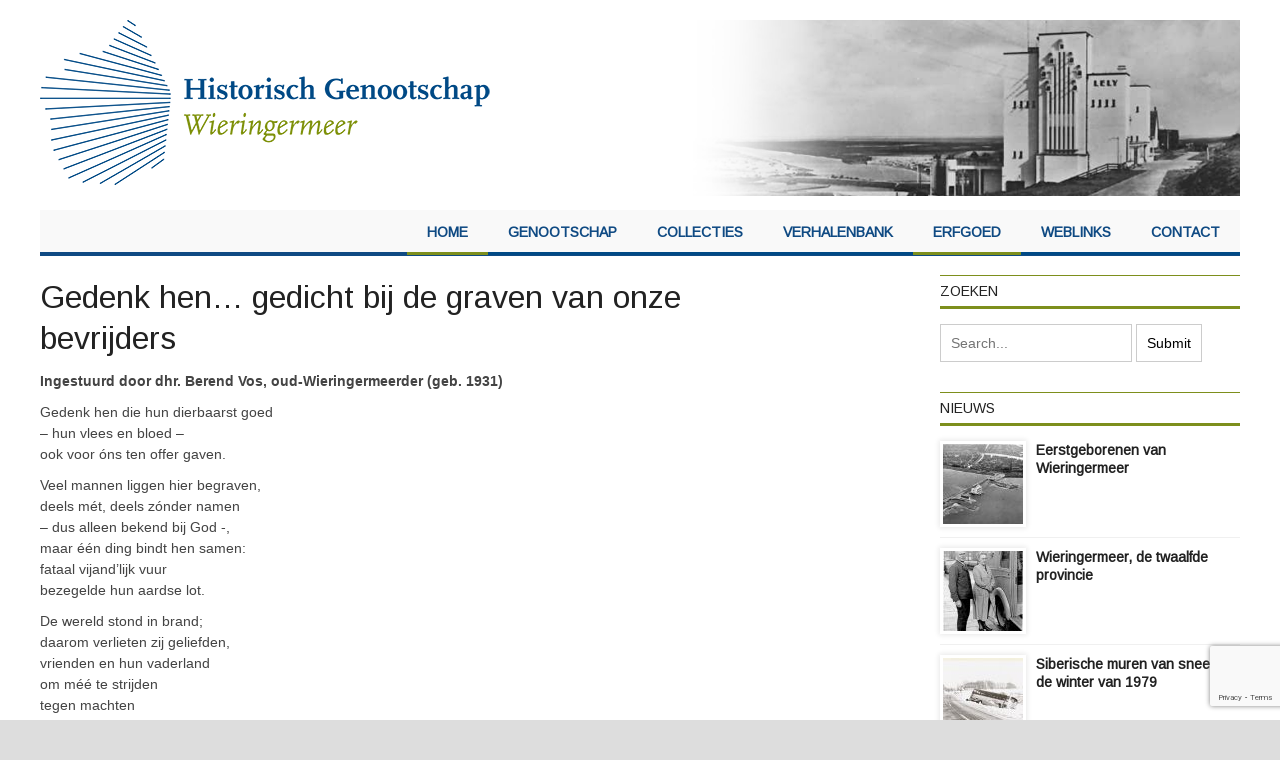

--- FILE ---
content_type: text/html; charset=UTF-8
request_url: https://wieringermeer.nl/gedenk-hen-gedicht-bij-de-graven-van-onze-bevrijders/
body_size: 11257
content:
<!DOCTYPE html>
<html lang="nl-NL">
	<head>


		<!-- Meta Tags -->
		<meta content="text/html" charset="UTF-8" >
		<meta name="viewport" content="width=device-width, initial-scale=1.0, maximum-scale=1">
		<meta name="description" content="Geschiedenis van de Wieringermeer, de enige echte Zuiderzeepolder">
		<!-- Favicon -->
					<link rel="shortcut icon" href="https://wieringermeer.nl/wp-content/themes/yaaburnee-themes/lib/img/favicon.ico" type="image/x-icon" />
		
		<link rel="alternate" type="application/rss+xml" href="https://wieringermeer.nl/feed/" title="Historisch Genootschap Wieringermeer latest posts" />
		<link rel="alternate" type="application/rss+xml" href="https://wieringermeer.nl/comments/feed/" title="Historisch Genootschap Wieringermeer latest comments" />
		<link rel="pingback" href="https://wieringermeer.nl/xmlrpc.php" />
		<meta name='robots' content='index, follow, max-image-preview:large, max-snippet:-1, max-video-preview:-1' />
	<style>img:is([sizes="auto" i], [sizes^="auto," i]) { contain-intrinsic-size: 3000px 1500px }</style>
	
	<!-- This site is optimized with the Yoast SEO plugin v26.7 - https://yoast.com/wordpress/plugins/seo/ -->
	<title>Gedenk hen... gedicht bij de graven van onze bevrijders - Historisch Genootschap Wieringermeer</title>
	<link rel="canonical" href="https://wieringermeer.nl/gedenk-hen-gedicht-bij-de-graven-van-onze-bevrijders/" />
	<meta property="og:locale" content="nl_NL" />
	<meta property="og:type" content="article" />
	<meta property="og:title" content="Gedenk hen... gedicht bij de graven van onze bevrijders - Historisch Genootschap Wieringermeer" />
	<meta property="og:description" content="Ingestuurd door dhr. Berend Vos, oud-Wieringermeerder (geb. 1931) Gedenk hen die hun dierbaarst goed &#8211; hun vlees en bloed &#8211; ook voor óns ten offer gaven. Veel mannen liggen hier" />
	<meta property="og:url" content="https://wieringermeer.nl/gedenk-hen-gedicht-bij-de-graven-van-onze-bevrijders/" />
	<meta property="og:site_name" content="Historisch Genootschap Wieringermeer" />
	<meta property="article:modified_time" content="2023-12-08T11:38:55+00:00" />
	<meta name="twitter:card" content="summary_large_image" />
	<meta name="twitter:label1" content="Geschatte leestijd" />
	<meta name="twitter:data1" content="2 minuten" />
	<script type="application/ld+json" class="yoast-schema-graph">{"@context":"https://schema.org","@graph":[{"@type":"WebPage","@id":"https://wieringermeer.nl/gedenk-hen-gedicht-bij-de-graven-van-onze-bevrijders/","url":"https://wieringermeer.nl/gedenk-hen-gedicht-bij-de-graven-van-onze-bevrijders/","name":"Gedenk hen... gedicht bij de graven van onze bevrijders - Historisch Genootschap Wieringermeer","isPartOf":{"@id":"https://wieringermeer.nl/#website"},"datePublished":"2023-12-08T11:18:46+00:00","dateModified":"2023-12-08T11:38:55+00:00","breadcrumb":{"@id":"https://wieringermeer.nl/gedenk-hen-gedicht-bij-de-graven-van-onze-bevrijders/#breadcrumb"},"inLanguage":"nl-NL","potentialAction":[{"@type":"ReadAction","target":["https://wieringermeer.nl/gedenk-hen-gedicht-bij-de-graven-van-onze-bevrijders/"]}]},{"@type":"BreadcrumbList","@id":"https://wieringermeer.nl/gedenk-hen-gedicht-bij-de-graven-van-onze-bevrijders/#breadcrumb","itemListElement":[{"@type":"ListItem","position":1,"name":"Home","item":"https://wieringermeer.nl/"},{"@type":"ListItem","position":2,"name":"Gedenk hen&#8230; gedicht bij de graven van onze bevrijders"}]},{"@type":"WebSite","@id":"https://wieringermeer.nl/#website","url":"https://wieringermeer.nl/","name":"Historisch Genootschap Wieringermeer","description":"Geschiedenis van de Wieringermeer, de enige echte Zuiderzeepolder","potentialAction":[{"@type":"SearchAction","target":{"@type":"EntryPoint","urlTemplate":"https://wieringermeer.nl/?s={search_term_string}"},"query-input":{"@type":"PropertyValueSpecification","valueRequired":true,"valueName":"search_term_string"}}],"inLanguage":"nl-NL"}]}</script>
	<!-- / Yoast SEO plugin. -->


<link rel='dns-prefetch' href='//widgetlogic.org' />
<link rel='dns-prefetch' href='//html5shiv.googlecode.com' />
<link rel='dns-prefetch' href='//fonts.googleapis.com' />
<link rel="alternate" type="application/rss+xml" title="Historisch Genootschap Wieringermeer &raquo; feed" href="https://wieringermeer.nl/feed/" />
<link rel="alternate" type="application/rss+xml" title="Historisch Genootschap Wieringermeer &raquo; reacties feed" href="https://wieringermeer.nl/comments/feed/" />
<script type="text/javascript">
/* <![CDATA[ */
window._wpemojiSettings = {"baseUrl":"https:\/\/s.w.org\/images\/core\/emoji\/16.0.1\/72x72\/","ext":".png","svgUrl":"https:\/\/s.w.org\/images\/core\/emoji\/16.0.1\/svg\/","svgExt":".svg","source":{"concatemoji":"https:\/\/wieringermeer.nl\/wp-includes\/js\/wp-emoji-release.min.js?ver=6.8.3"}};
/*! This file is auto-generated */
!function(s,n){var o,i,e;function c(e){try{var t={supportTests:e,timestamp:(new Date).valueOf()};sessionStorage.setItem(o,JSON.stringify(t))}catch(e){}}function p(e,t,n){e.clearRect(0,0,e.canvas.width,e.canvas.height),e.fillText(t,0,0);var t=new Uint32Array(e.getImageData(0,0,e.canvas.width,e.canvas.height).data),a=(e.clearRect(0,0,e.canvas.width,e.canvas.height),e.fillText(n,0,0),new Uint32Array(e.getImageData(0,0,e.canvas.width,e.canvas.height).data));return t.every(function(e,t){return e===a[t]})}function u(e,t){e.clearRect(0,0,e.canvas.width,e.canvas.height),e.fillText(t,0,0);for(var n=e.getImageData(16,16,1,1),a=0;a<n.data.length;a++)if(0!==n.data[a])return!1;return!0}function f(e,t,n,a){switch(t){case"flag":return n(e,"\ud83c\udff3\ufe0f\u200d\u26a7\ufe0f","\ud83c\udff3\ufe0f\u200b\u26a7\ufe0f")?!1:!n(e,"\ud83c\udde8\ud83c\uddf6","\ud83c\udde8\u200b\ud83c\uddf6")&&!n(e,"\ud83c\udff4\udb40\udc67\udb40\udc62\udb40\udc65\udb40\udc6e\udb40\udc67\udb40\udc7f","\ud83c\udff4\u200b\udb40\udc67\u200b\udb40\udc62\u200b\udb40\udc65\u200b\udb40\udc6e\u200b\udb40\udc67\u200b\udb40\udc7f");case"emoji":return!a(e,"\ud83e\udedf")}return!1}function g(e,t,n,a){var r="undefined"!=typeof WorkerGlobalScope&&self instanceof WorkerGlobalScope?new OffscreenCanvas(300,150):s.createElement("canvas"),o=r.getContext("2d",{willReadFrequently:!0}),i=(o.textBaseline="top",o.font="600 32px Arial",{});return e.forEach(function(e){i[e]=t(o,e,n,a)}),i}function t(e){var t=s.createElement("script");t.src=e,t.defer=!0,s.head.appendChild(t)}"undefined"!=typeof Promise&&(o="wpEmojiSettingsSupports",i=["flag","emoji"],n.supports={everything:!0,everythingExceptFlag:!0},e=new Promise(function(e){s.addEventListener("DOMContentLoaded",e,{once:!0})}),new Promise(function(t){var n=function(){try{var e=JSON.parse(sessionStorage.getItem(o));if("object"==typeof e&&"number"==typeof e.timestamp&&(new Date).valueOf()<e.timestamp+604800&&"object"==typeof e.supportTests)return e.supportTests}catch(e){}return null}();if(!n){if("undefined"!=typeof Worker&&"undefined"!=typeof OffscreenCanvas&&"undefined"!=typeof URL&&URL.createObjectURL&&"undefined"!=typeof Blob)try{var e="postMessage("+g.toString()+"("+[JSON.stringify(i),f.toString(),p.toString(),u.toString()].join(",")+"));",a=new Blob([e],{type:"text/javascript"}),r=new Worker(URL.createObjectURL(a),{name:"wpTestEmojiSupports"});return void(r.onmessage=function(e){c(n=e.data),r.terminate(),t(n)})}catch(e){}c(n=g(i,f,p,u))}t(n)}).then(function(e){for(var t in e)n.supports[t]=e[t],n.supports.everything=n.supports.everything&&n.supports[t],"flag"!==t&&(n.supports.everythingExceptFlag=n.supports.everythingExceptFlag&&n.supports[t]);n.supports.everythingExceptFlag=n.supports.everythingExceptFlag&&!n.supports.flag,n.DOMReady=!1,n.readyCallback=function(){n.DOMReady=!0}}).then(function(){return e}).then(function(){var e;n.supports.everything||(n.readyCallback(),(e=n.source||{}).concatemoji?t(e.concatemoji):e.wpemoji&&e.twemoji&&(t(e.twemoji),t(e.wpemoji)))}))}((window,document),window._wpemojiSettings);
/* ]]> */
</script>

<style id='wp-emoji-styles-inline-css' type='text/css'>

	img.wp-smiley, img.emoji {
		display: inline !important;
		border: none !important;
		box-shadow: none !important;
		height: 1em !important;
		width: 1em !important;
		margin: 0 0.07em !important;
		vertical-align: -0.1em !important;
		background: none !important;
		padding: 0 !important;
	}
</style>
<link rel='stylesheet' id='wp-block-library-css' href='https://wieringermeer.nl/wp-includes/css/dist/block-library/style.min.css?ver=6.8.3' type='text/css' media='all' />
<style id='classic-theme-styles-inline-css' type='text/css'>
/*! This file is auto-generated */
.wp-block-button__link{color:#fff;background-color:#32373c;border-radius:9999px;box-shadow:none;text-decoration:none;padding:calc(.667em + 2px) calc(1.333em + 2px);font-size:1.125em}.wp-block-file__button{background:#32373c;color:#fff;text-decoration:none}
</style>
<link rel='stylesheet' id='block-widget-css' href='https://wieringermeer.nl/wp-content/plugins/widget-logic/block_widget/css/widget.css?ver=1768276662' type='text/css' media='all' />
<style id='global-styles-inline-css' type='text/css'>
:root{--wp--preset--aspect-ratio--square: 1;--wp--preset--aspect-ratio--4-3: 4/3;--wp--preset--aspect-ratio--3-4: 3/4;--wp--preset--aspect-ratio--3-2: 3/2;--wp--preset--aspect-ratio--2-3: 2/3;--wp--preset--aspect-ratio--16-9: 16/9;--wp--preset--aspect-ratio--9-16: 9/16;--wp--preset--color--black: #000000;--wp--preset--color--cyan-bluish-gray: #abb8c3;--wp--preset--color--white: #ffffff;--wp--preset--color--pale-pink: #f78da7;--wp--preset--color--vivid-red: #cf2e2e;--wp--preset--color--luminous-vivid-orange: #ff6900;--wp--preset--color--luminous-vivid-amber: #fcb900;--wp--preset--color--light-green-cyan: #7bdcb5;--wp--preset--color--vivid-green-cyan: #00d084;--wp--preset--color--pale-cyan-blue: #8ed1fc;--wp--preset--color--vivid-cyan-blue: #0693e3;--wp--preset--color--vivid-purple: #9b51e0;--wp--preset--gradient--vivid-cyan-blue-to-vivid-purple: linear-gradient(135deg,rgba(6,147,227,1) 0%,rgb(155,81,224) 100%);--wp--preset--gradient--light-green-cyan-to-vivid-green-cyan: linear-gradient(135deg,rgb(122,220,180) 0%,rgb(0,208,130) 100%);--wp--preset--gradient--luminous-vivid-amber-to-luminous-vivid-orange: linear-gradient(135deg,rgba(252,185,0,1) 0%,rgba(255,105,0,1) 100%);--wp--preset--gradient--luminous-vivid-orange-to-vivid-red: linear-gradient(135deg,rgba(255,105,0,1) 0%,rgb(207,46,46) 100%);--wp--preset--gradient--very-light-gray-to-cyan-bluish-gray: linear-gradient(135deg,rgb(238,238,238) 0%,rgb(169,184,195) 100%);--wp--preset--gradient--cool-to-warm-spectrum: linear-gradient(135deg,rgb(74,234,220) 0%,rgb(151,120,209) 20%,rgb(207,42,186) 40%,rgb(238,44,130) 60%,rgb(251,105,98) 80%,rgb(254,248,76) 100%);--wp--preset--gradient--blush-light-purple: linear-gradient(135deg,rgb(255,206,236) 0%,rgb(152,150,240) 100%);--wp--preset--gradient--blush-bordeaux: linear-gradient(135deg,rgb(254,205,165) 0%,rgb(254,45,45) 50%,rgb(107,0,62) 100%);--wp--preset--gradient--luminous-dusk: linear-gradient(135deg,rgb(255,203,112) 0%,rgb(199,81,192) 50%,rgb(65,88,208) 100%);--wp--preset--gradient--pale-ocean: linear-gradient(135deg,rgb(255,245,203) 0%,rgb(182,227,212) 50%,rgb(51,167,181) 100%);--wp--preset--gradient--electric-grass: linear-gradient(135deg,rgb(202,248,128) 0%,rgb(113,206,126) 100%);--wp--preset--gradient--midnight: linear-gradient(135deg,rgb(2,3,129) 0%,rgb(40,116,252) 100%);--wp--preset--font-size--small: 13px;--wp--preset--font-size--medium: 20px;--wp--preset--font-size--large: 36px;--wp--preset--font-size--x-large: 42px;--wp--preset--spacing--20: 0.44rem;--wp--preset--spacing--30: 0.67rem;--wp--preset--spacing--40: 1rem;--wp--preset--spacing--50: 1.5rem;--wp--preset--spacing--60: 2.25rem;--wp--preset--spacing--70: 3.38rem;--wp--preset--spacing--80: 5.06rem;--wp--preset--shadow--natural: 6px 6px 9px rgba(0, 0, 0, 0.2);--wp--preset--shadow--deep: 12px 12px 50px rgba(0, 0, 0, 0.4);--wp--preset--shadow--sharp: 6px 6px 0px rgba(0, 0, 0, 0.2);--wp--preset--shadow--outlined: 6px 6px 0px -3px rgba(255, 255, 255, 1), 6px 6px rgba(0, 0, 0, 1);--wp--preset--shadow--crisp: 6px 6px 0px rgba(0, 0, 0, 1);}:where(.is-layout-flex){gap: 0.5em;}:where(.is-layout-grid){gap: 0.5em;}body .is-layout-flex{display: flex;}.is-layout-flex{flex-wrap: wrap;align-items: center;}.is-layout-flex > :is(*, div){margin: 0;}body .is-layout-grid{display: grid;}.is-layout-grid > :is(*, div){margin: 0;}:where(.wp-block-columns.is-layout-flex){gap: 2em;}:where(.wp-block-columns.is-layout-grid){gap: 2em;}:where(.wp-block-post-template.is-layout-flex){gap: 1.25em;}:where(.wp-block-post-template.is-layout-grid){gap: 1.25em;}.has-black-color{color: var(--wp--preset--color--black) !important;}.has-cyan-bluish-gray-color{color: var(--wp--preset--color--cyan-bluish-gray) !important;}.has-white-color{color: var(--wp--preset--color--white) !important;}.has-pale-pink-color{color: var(--wp--preset--color--pale-pink) !important;}.has-vivid-red-color{color: var(--wp--preset--color--vivid-red) !important;}.has-luminous-vivid-orange-color{color: var(--wp--preset--color--luminous-vivid-orange) !important;}.has-luminous-vivid-amber-color{color: var(--wp--preset--color--luminous-vivid-amber) !important;}.has-light-green-cyan-color{color: var(--wp--preset--color--light-green-cyan) !important;}.has-vivid-green-cyan-color{color: var(--wp--preset--color--vivid-green-cyan) !important;}.has-pale-cyan-blue-color{color: var(--wp--preset--color--pale-cyan-blue) !important;}.has-vivid-cyan-blue-color{color: var(--wp--preset--color--vivid-cyan-blue) !important;}.has-vivid-purple-color{color: var(--wp--preset--color--vivid-purple) !important;}.has-black-background-color{background-color: var(--wp--preset--color--black) !important;}.has-cyan-bluish-gray-background-color{background-color: var(--wp--preset--color--cyan-bluish-gray) !important;}.has-white-background-color{background-color: var(--wp--preset--color--white) !important;}.has-pale-pink-background-color{background-color: var(--wp--preset--color--pale-pink) !important;}.has-vivid-red-background-color{background-color: var(--wp--preset--color--vivid-red) !important;}.has-luminous-vivid-orange-background-color{background-color: var(--wp--preset--color--luminous-vivid-orange) !important;}.has-luminous-vivid-amber-background-color{background-color: var(--wp--preset--color--luminous-vivid-amber) !important;}.has-light-green-cyan-background-color{background-color: var(--wp--preset--color--light-green-cyan) !important;}.has-vivid-green-cyan-background-color{background-color: var(--wp--preset--color--vivid-green-cyan) !important;}.has-pale-cyan-blue-background-color{background-color: var(--wp--preset--color--pale-cyan-blue) !important;}.has-vivid-cyan-blue-background-color{background-color: var(--wp--preset--color--vivid-cyan-blue) !important;}.has-vivid-purple-background-color{background-color: var(--wp--preset--color--vivid-purple) !important;}.has-black-border-color{border-color: var(--wp--preset--color--black) !important;}.has-cyan-bluish-gray-border-color{border-color: var(--wp--preset--color--cyan-bluish-gray) !important;}.has-white-border-color{border-color: var(--wp--preset--color--white) !important;}.has-pale-pink-border-color{border-color: var(--wp--preset--color--pale-pink) !important;}.has-vivid-red-border-color{border-color: var(--wp--preset--color--vivid-red) !important;}.has-luminous-vivid-orange-border-color{border-color: var(--wp--preset--color--luminous-vivid-orange) !important;}.has-luminous-vivid-amber-border-color{border-color: var(--wp--preset--color--luminous-vivid-amber) !important;}.has-light-green-cyan-border-color{border-color: var(--wp--preset--color--light-green-cyan) !important;}.has-vivid-green-cyan-border-color{border-color: var(--wp--preset--color--vivid-green-cyan) !important;}.has-pale-cyan-blue-border-color{border-color: var(--wp--preset--color--pale-cyan-blue) !important;}.has-vivid-cyan-blue-border-color{border-color: var(--wp--preset--color--vivid-cyan-blue) !important;}.has-vivid-purple-border-color{border-color: var(--wp--preset--color--vivid-purple) !important;}.has-vivid-cyan-blue-to-vivid-purple-gradient-background{background: var(--wp--preset--gradient--vivid-cyan-blue-to-vivid-purple) !important;}.has-light-green-cyan-to-vivid-green-cyan-gradient-background{background: var(--wp--preset--gradient--light-green-cyan-to-vivid-green-cyan) !important;}.has-luminous-vivid-amber-to-luminous-vivid-orange-gradient-background{background: var(--wp--preset--gradient--luminous-vivid-amber-to-luminous-vivid-orange) !important;}.has-luminous-vivid-orange-to-vivid-red-gradient-background{background: var(--wp--preset--gradient--luminous-vivid-orange-to-vivid-red) !important;}.has-very-light-gray-to-cyan-bluish-gray-gradient-background{background: var(--wp--preset--gradient--very-light-gray-to-cyan-bluish-gray) !important;}.has-cool-to-warm-spectrum-gradient-background{background: var(--wp--preset--gradient--cool-to-warm-spectrum) !important;}.has-blush-light-purple-gradient-background{background: var(--wp--preset--gradient--blush-light-purple) !important;}.has-blush-bordeaux-gradient-background{background: var(--wp--preset--gradient--blush-bordeaux) !important;}.has-luminous-dusk-gradient-background{background: var(--wp--preset--gradient--luminous-dusk) !important;}.has-pale-ocean-gradient-background{background: var(--wp--preset--gradient--pale-ocean) !important;}.has-electric-grass-gradient-background{background: var(--wp--preset--gradient--electric-grass) !important;}.has-midnight-gradient-background{background: var(--wp--preset--gradient--midnight) !important;}.has-small-font-size{font-size: var(--wp--preset--font-size--small) !important;}.has-medium-font-size{font-size: var(--wp--preset--font-size--medium) !important;}.has-large-font-size{font-size: var(--wp--preset--font-size--large) !important;}.has-x-large-font-size{font-size: var(--wp--preset--font-size--x-large) !important;}
:where(.wp-block-post-template.is-layout-flex){gap: 1.25em;}:where(.wp-block-post-template.is-layout-grid){gap: 1.25em;}
:where(.wp-block-columns.is-layout-flex){gap: 2em;}:where(.wp-block-columns.is-layout-grid){gap: 2em;}
:root :where(.wp-block-pullquote){font-size: 1.5em;line-height: 1.6;}
</style>
<link rel='stylesheet' id='contact-form-7-css' href='https://wieringermeer.nl/wp-content/plugins/contact-form-7/includes/css/styles.css?ver=6.1.4' type='text/css' media='all' />
<link rel='stylesheet' id='parent-style-css' href='https://wieringermeer.nl/wp-content/themes/yaaburnee-themes/style.css?ver=6.8.3' type='text/css' media='all' />
<link rel='stylesheet' id='google-fonts-2-css' href='https://fonts.googleapis.com/css?family=Arimo&#038;ver=6.8.3' type='text/css' media='all' />
<link rel='stylesheet' id='main-style-css' href='https://wieringermeer.nl/wp-content/themes/yaaburnee-themes/lib/css/style.css?ver=6.8.3' type='text/css' media='all' />
<link rel='stylesheet' id='layout-css' href='https://wieringermeer.nl/wp-content/themes/yaaburnee-themes/lib/css/layout.css?ver=6.8.3' type='text/css' media='all' />
<link rel='stylesheet' id='background-css' href='https://wieringermeer.nl/wp-content/themes/yaaburnee-themes/lib/css/background.css?ver=6.8.3' type='text/css' media='all' />
<link rel='stylesheet' id='mobile-css' href='https://wieringermeer.nl/wp-content/themes/yaaburnee-themes/lib/css/mobile.css?ver=6.8.3' type='text/css' media='all' />
<link rel='stylesheet' id='icons-css' href='https://wieringermeer.nl/wp-content/themes/yaaburnee-themes/lib/css/icons.css?ver=6.8.3' type='text/css' media='all' />
<link rel='stylesheet' id='lightbox-css' href='https://wieringermeer.nl/wp-content/themes/yaaburnee-themes/lib/css/lightbox.css?ver=6.8.3' type='text/css' media='all' />
<link rel='stylesheet' id='df-width-1200-css' href='https://wieringermeer.nl/wp-content/themes/yaaburnee-themes/lib/css/1200.css?ver=6.8.3' type='text/css' media='all' />
<link rel='stylesheet' id='fonts-css' href='https://wieringermeer.nl/wp-content/themes/yaaburnee-themes/lib/css/fonts.php?ver=6.8.3' type='text/css' media='all' />
<link rel='stylesheet' id='df-dynamic-css-css' href='https://wieringermeer.nl/wp-content/themes/yaaburnee-themes/lib/css/dynamic-css.php?ver=6.8.3' type='text/css' media='all' />
<link rel='stylesheet' id='style-css' href='https://wieringermeer.nl/wp-content/themes/yaaburnee-themes-child/style.css?ver=6.8.3' type='text/css' media='all' />
<link rel='stylesheet' id='dashicons-css' href='https://wieringermeer.nl/wp-includes/css/dashicons.min.css?ver=6.8.3' type='text/css' media='all' />
<link rel='stylesheet' id='my-calendar-lists-css' href='https://wieringermeer.nl/wp-content/plugins/my-calendar/css/list-presets.css?ver=3.6.17' type='text/css' media='all' />
<link rel='stylesheet' id='my-calendar-reset-css' href='https://wieringermeer.nl/wp-content/plugins/my-calendar/css/reset.css?ver=3.6.17' type='text/css' media='all' />
<link rel='stylesheet' id='my-calendar-style-css' href='https://wieringermeer.nl/wp-content/plugins/my-calendar/styles/twentyfifteen.css?ver=3.6.17-twentyfifteen-css' type='text/css' media='all' />
<style id='my-calendar-style-inline-css' type='text/css'>

/* Styles by My Calendar - Joe Dolson https://www.joedolson.com/ */

.my-calendar-modal .event-title svg { background-color: #ffffcc; padding: 3px; }
.mc-main .mc_general .event-title, .mc-main .mc_general .event-title a { background: #ffffcc !important; color: #000000 !important; }
.mc-main .mc_general .event-title button { background: #ffffcc !important; color: #000000 !important; }
.mc-main .mc_general .event-title a:hover, .mc-main .mc_general .event-title a:focus { background: #ffffff !important;}
.mc-main .mc_general .event-title button:hover, .mc-main .mc_general .event-title button:focus { background: #ffffff !important;}
.mc-main, .mc-event, .my-calendar-modal, .my-calendar-modal-overlay, .mc-event-list {--primary-dark: #313233; --primary-light: #fff; --secondary-light: #fff; --secondary-dark: #000; --highlight-dark: #666; --highlight-light: #efefef; --close-button: #b32d2e; --search-highlight-bg: #f5e6ab; --navbar-background: transparent; --nav-button-bg: #fff; --nav-button-color: #313233; --nav-button-border: #313233; --nav-input-border: #313233; --nav-input-background: #fff; --nav-input-color: #313233; --grid-cell-border: #0000001f; --grid-header-border: #313233; --grid-header-color: #313233; --grid-weekend-color: #313233; --grid-header-bg: transparent; --grid-weekend-bg: transparent; --grid-cell-background: transparent; --current-day-border: #313233; --current-day-color: #313233; --current-day-bg: transparent; --date-has-events-bg: #313233; --date-has-events-color: #f6f7f7; --calendar-heading: clamp( 1.125rem, 24px, 2.5rem ); --event-title: clamp( 1.25rem, 24px, 2.5rem ); --grid-date: 16px; --grid-date-heading: clamp( .75rem, 16px, 1.5rem ); --modal-title: 1.5rem; --navigation-controls: clamp( .75rem, 16px, 1.5rem ); --card-heading: 1.125rem; --list-date: 1.25rem; --author-card: clamp( .75rem, 14px, 1.5rem); --single-event-title: clamp( 1.25rem, 24px, 2.5rem ); --mini-time-text: clamp( .75rem, 14px 1.25rem ); --list-event-date: 1.25rem; --list-event-title: 1.2rem; --grid-max-width: 1260px; --list-preset-border-color: #000000; --list-preset-stripe-background: rgba( 0,0,0,.04 ); --list-preset-date-badge-background: #000; --list-preset-date-badge-color: #fff; --list-preset-background: transparent; --category-mc_general: #ffffcc; }
</style>
<script type="text/javascript" src="https://wieringermeer.nl/wp-includes/js/jquery/jquery.min.js?ver=3.7.1" id="jquery-core-js"></script>
<script type="text/javascript" src="https://wieringermeer.nl/wp-includes/js/jquery/jquery-migrate.min.js?ver=3.4.1" id="jquery-migrate-js"></script>
<!--[if lt IE 9]>
<script type="text/javascript" src="http://html5shiv.googlecode.com/svn/trunk/html5.js?ver=6.8.3" id="html5-js"></script>
<![endif]-->
<script type="text/javascript" src="https://wieringermeer.nl/wp-content/themes/yaaburnee-themes/lib/js/jquery.flickr.js?ver=6.8.3" id="flickr-js"></script>
<script type="text/javascript" src="https://wieringermeer.nl/wp-content/themes/yaaburnee-themes/lib/js/jquery.fitvids.js?ver=6.8.3" id="fitvids-js"></script>
<script type="text/javascript" src="https://wieringermeer.nl/wp-content/themes/yaaburnee-themes/lib/js/jquery.ui.js?ver=6.8.3" id="jquery-ui-js"></script>
<link rel="https://api.w.org/" href="https://wieringermeer.nl/wp-json/" /><link rel="alternate" title="JSON" type="application/json" href="https://wieringermeer.nl/wp-json/wp/v2/pages/11322" /><link rel="EditURI" type="application/rsd+xml" title="RSD" href="https://wieringermeer.nl/xmlrpc.php?rsd" />
<meta name="generator" content="WordPress 6.8.3" />
<link rel='shortlink' href='https://wieringermeer.nl/?p=11322' />
<link rel="alternate" title="oEmbed (JSON)" type="application/json+oembed" href="https://wieringermeer.nl/wp-json/oembed/1.0/embed?url=https%3A%2F%2Fwieringermeer.nl%2Fgedenk-hen-gedicht-bij-de-graven-van-onze-bevrijders%2F" />
<link rel="alternate" title="oEmbed (XML)" type="text/xml+oembed" href="https://wieringermeer.nl/wp-json/oembed/1.0/embed?url=https%3A%2F%2Fwieringermeer.nl%2Fgedenk-hen-gedicht-bij-de-graven-van-onze-bevrijders%2F&#038;format=xml" />
<link rel="icon" href="https://wieringermeer.nl/wp-content/uploads/2015/11/cropped-favicon1-1-32x32.png" sizes="32x32" />
<link rel="icon" href="https://wieringermeer.nl/wp-content/uploads/2015/11/cropped-favicon1-1-192x192.png" sizes="192x192" />
<link rel="apple-touch-icon" href="https://wieringermeer.nl/wp-content/uploads/2015/11/cropped-favicon1-1-180x180.png" />
<meta name="msapplication-TileImage" content="https://wieringermeer.nl/wp-content/uploads/2015/11/cropped-favicon1-1-270x270.png" />

	<!-- END head -->
	</head>

	<!-- BEGIN body -->
	<body class="wp-singular page-template-default page page-id-11322 wp-theme-yaaburnee-themes wp-child-theme-yaaburnee-themes-child">
			
		        <!-- Main wrapper -->
        <div id="wrapper" class="wide">
        	            	<div style="padding-top: 20px;"></div>
            
            <!-- Header -->
            <header id="header" class="normal container">
            	<div id="logo">
				     
						<a href="https://wieringermeer.nl">
							<img src="https://wieringermeer.nl/wp-content/uploads/2015/09/HGW-logo_FC-1-1.png" alt="Historisch Genootschap Wieringermeer">
						</a>  
									</div>
					                <!-- Top banner block -->
	                <div class="top-banner-block"><img src="https://wieringermeer.nl/wp-content/uploads/2015/11/haederrechts.png" alt="" title="" /></div>
	                        </header>

            <!-- Primary navigation -->
            <nav id="primary-navigation" class="light">
                <div class="inner">
                    <a class="click-to-open-menu"><i class="fa fa-align-justify"></i></a>
					<ul class="primary-navigation"><li id="menu-item-6887" class="menu-item menu-item-type-post_type menu-item-object-page menu-item-home"><span style="background-color: #7D8F1C"></span><a href="https://wieringermeer.nl/">Home</a></li>
<li id="menu-item-6865" class="menu-item menu-item-type-post_type menu-item-object-page menu-item-has-children menu-parent"><span style="background-color: #004985"></span><a href="https://wieringermeer.nl/genootschap/">Genootschap</a>
<ul class="sub-menu">
	<li id="menu-item-6885" class="menu-item menu-item-type-post_type menu-item-object-page"><a href="https://wieringermeer.nl/geschiedenis-wieringermeer/">Geschiedenis Wieringermeer</a></li>
	<li id="menu-item-6884" class="menu-item menu-item-type-post_type menu-item-object-page"><a href="https://wieringermeer.nl/over-ons-genootschap/">Over ons Genootschap</a></li>
	<li id="menu-item-6880" class="menu-item menu-item-type-post_type menu-item-object-page"><a href="https://wieringermeer.nl/anbi-steun-ons/">ANBI / Steun ons!</a></li>
	<li id="menu-item-6883" class="menu-item menu-item-type-post_type menu-item-object-page"><a href="https://wieringermeer.nl/kroniek/">Kroniek</a></li>
	<li id="menu-item-12093" class="menu-item menu-item-type-post_type menu-item-object-page"><a href="https://wieringermeer.nl/4-meicomite-wieringermeer/">4-meicomité Wieringermeer</a></li>
	<li id="menu-item-6983" class="menu-item menu-item-type-post_type menu-item-object-page"><a href="https://wieringermeer.nl/filmhuis-toen/">FilmToen</a></li>
	<li id="menu-item-6882" class="menu-item menu-item-type-post_type menu-item-object-page"><a href="https://wieringermeer.nl/lezingen/">Lezingen</a></li>
	<li id="menu-item-11312" class="menu-item menu-item-type-post_type menu-item-object-page"><a href="https://wieringermeer.nl/rondje-polder-bezoekerscentrum/">Rondje Polder bezoekerscentrum</a></li>
	<li id="menu-item-6886" class="menu-item menu-item-type-post_type menu-item-object-page"><a href="https://wieringermeer.nl/tentoonstellingen-2/">Tentoonstellingen</a></li>
	<li id="menu-item-10101" class="menu-item menu-item-type-post_type menu-item-object-page"><a href="https://wieringermeer.nl/enquete-2023/">Lezersenquête 2023</a></li>
	<li id="menu-item-9479" class="menu-item menu-item-type-post_type menu-item-object-page"><a href="https://wieringermeer.nl/digitale-nieuwsbrief/">Digitale Nieuwsbrief</a></li>
	<li id="menu-item-6879" class="menu-item menu-item-type-post_type menu-item-object-page"><a href="https://wieringermeer.nl/colofon/">Colofon / auteursrecht</a></li>
</ul>
</li>
<li id="menu-item-6867" class="menu-item menu-item-type-post_type menu-item-object-page menu-item-has-children menu-parent"><span style="background-color: #004985"></span><a href="https://wieringermeer.nl/collecties/">Collecties</a>
<ul class="sub-menu">
	<li id="menu-item-6894" class="menu-item menu-item-type-post_type menu-item-object-page"><a href="https://wieringermeer.nl/archieven/">Archieven, Overzicht</a></li>
	<li id="menu-item-6919" class="menu-item menu-item-type-post_type menu-item-object-page"><a href="https://wieringermeer.nl/beeldbank-2/">Beeld &#038; Geluid</a></li>
	<li id="menu-item-6917" class="menu-item menu-item-type-post_type menu-item-object-page"><a href="https://wieringermeer.nl/objectenbank/">Objectenbank</a></li>
</ul>
</li>
<li id="menu-item-6866" class="menu-item menu-item-type-post_type menu-item-object-page menu-item-has-children menu-parent"><span style="background-color: #004985"></span><a href="https://wieringermeer.nl/verhalenbank/">Verhalenbank</a>
<ul class="sub-menu">
	<li id="menu-item-6731" class="menu-item menu-item-type-taxonomy menu-item-object-category"><a href="https://wieringermeer.nl/category/verhalen/">Verhalen</a></li>
	<li id="menu-item-6734" class="menu-item menu-item-type-taxonomy menu-item-object-category"><a href="https://wieringermeer.nl/category/poezie/">Poëzie</a></li>
</ul>
</li>
<li id="menu-item-11223" class="menu-item menu-item-type-post_type menu-item-object-page menu-item-has-children menu-parent"><span style="background-color: #7D8F1C"></span><a href="https://wieringermeer.nl/erfgoed/">Erfgoed</a>
<ul class="sub-menu">
	<li id="menu-item-6893" class="menu-item menu-item-type-post_type menu-item-object-page menu-item-has-children menu-parent"><a href="https://wieringermeer.nl/archeologie/">Archeologie</a>
	<ul class="sub-menu">
		<li id="menu-item-6735" class="menu-item menu-item-type-taxonomy menu-item-object-category"><a href="https://wieringermeer.nl/category/bodemvondsten/">Bodemvondsten</a></li>
	</ul>
</li>
	<li id="menu-item-11231" class="menu-item menu-item-type-post_type menu-item-object-page menu-item-has-children menu-parent"><a href="https://wieringermeer.nl/begraafplaats-wieringermeer/">Cultureel Erfgoed Begraafplaats Wieringermeer</a>
	<ul class="sub-menu">
		<li id="menu-item-13412" class="menu-item menu-item-type-post_type menu-item-object-page"><a href="https://wieringermeer.nl/actueel-erfgoed-begraafplaats/">Actualiteiten erfgoed begraafplaats</a></li>
		<li id="menu-item-11664" class="menu-item menu-item-type-post_type menu-item-object-page"><a href="https://wieringermeer.nl/anbi-gegevens-st-cultureel-erfgoed-begraafplaats-wieringermeer/">ANBI cultureel erfgoed begraafplaats</a></li>
		<li id="menu-item-11985" class="menu-item menu-item-type-post_type menu-item-object-page"><a href="https://wieringermeer.nl/verhaal-achter-een-grafsteen/">Verhaal bij een grafsteen</a></li>
		<li id="menu-item-11979" class="menu-item menu-item-type-post_type menu-item-object-page"><a href="https://wieringermeer.nl/65-boomsoorten-op-begraafplaats-middenmeer/">64 boomsoorten met tekstbord</a></li>
	</ul>
</li>
	<li id="menu-item-6920" class="menu-item menu-item-type-post_type menu-item-object-page"><a href="https://wieringermeer.nl/monumenten/">Monumenten</a></li>
	<li id="menu-item-6895" class="menu-item menu-item-type-post_type menu-item-object-page"><a href="https://wieringermeer.nl/oude-glorie/">Oude Glorie</a></li>
	<li id="menu-item-11240" class="menu-item menu-item-type-post_type menu-item-object-page"><a href="https://wieringermeer.nl/tweede-wereldoorlog-herdenkingsplaatsen/">Tweede Wereldoorlog – herdenkingslocaties</a></li>
	<li id="menu-item-6732" class="menu-item menu-item-type-taxonomy menu-item-object-category"><a href="https://wieringermeer.nl/category/monumenten/">Cultureel erfgoed</a></li>
</ul>
</li>
<li id="menu-item-6870" class="menu-item menu-item-type-post_type menu-item-object-page"><span style="background-color: #004985"></span><a href="https://wieringermeer.nl/weblinks/">Weblinks</a></li>
<li id="menu-item-6864" class="menu-item menu-item-type-post_type menu-item-object-page"><span style="background-color: #004985"></span><a href="https://wieringermeer.nl/contact-3/">Contact</a></li>
</ul>                </div>
            </nav>
            		
                        

<!-- Container -->
<div class="container">
		    <!-- Primary left -->
	    <div id="primary-left">
     

    
 
        	<!-- Blank page container -->
        <article class="post-11322 page type-page status-publish hentry category-poezie">
        						

	<div class="post-title">
		<h1 class="entry-title">Gedenk hen&#8230; gedicht bij de graven van onze bevrijders</h1>
	</div>
 
        	 
        	<div class="post-content">
        		<p><strong>Ingestuurd door dhr. Berend Vos, oud-Wieringermeerder (geb. 1931)</strong></p>
<p>Gedenk hen die hun dierbaarst goed<br />
&#8211; hun vlees en bloed &#8211;<br />
ook voor óns ten offer gaven.</p>
<p>Veel mannen liggen hier begraven,<br />
deels mét, deels zónder namen<br />
&#8211; dus alleen bekend bij God -,<br />
maar één ding bindt hen samen:<br />
fataal vijand&#8217;lijk vuur<br />
bezegelde hun aardse lot.</p>
<p>De wereld stond in brand;<br />
daarom verlieten zij geliefden,<br />
vrienden en hun vaderland<br />
om méé te strijden<br />
tegen machten<br />
die meedogenloos de vrede,<br />
vrijheid en gerechtigheid<br />
van volkeren verkrachtten<br />
en miljoenen deden lijden,<br />
deden sterven &#8211;<br />
opdat wij en vele and&#8217;ren<br />
de bevrijding van de tirannie<br />
uiteind&#8217;lijk zouden ervan.</p>
<p>Zij moesten met hun kostbaar leven<br />
deze strijd bekopen<br />
en werden daardoor<br />
in hun bloei gebroken.<br />
Zij gingen ver van huis<br />
en kwamen nooit meer thuis.</p>
<p>Nadat hun aards betaan<br />
rauw werd ontdaan van leven<br />
verrees heel ver van hier<br />
een loodzwaar kruis<br />
in &#8217;t hart van hen<br />
die treurend achterbleven.</p>
<p>De onvolprezen parels<br />
van hun zo gedurfde dromen<br />
zijn voor ons en heel veel and&#8217;ren<br />
glansrijk uitgekomen, &#8211;<br />
maar niet voor hen, &#8211;<br />
en dat is iets waaraan ik nimmer wen.</p>
<p>Op tal van landen lag een schaduw<br />
van bezittinswolken<br />
en van gruwelijk geweld,<br />
maar heden overheerst de zon<br />
en is de boom des doods<br />
&#8211; de bron van nameloos veel leed &#8211;<br />
door de volharding van bevrijdershanden<br />
genadeloos geveld.</p>
<p>Wij leven niet meer onder druk<br />
van dwaze dwing&#8217;landij,<br />
maar vrij van dat vervloekte juk.<br />
Gezegend zij elkeen die bidt en strijdt<br />
voor de bestendiging van vrede<br />
en verhoging van gerechtigheid.</p>
<p>Zwolle, 2023. Berend Vos.</p>
<p><strong>LEES ook het verhaal:</strong> <a href="https://wieringermeer.nl/berend-vos-en-de-onderwaterzetting/">Berend Vos en de onderwaterzetting</a>.</p>
        	</div> 
				
		</article>
						
		

		       
	</div>
			  	<!-- Sidebar -->
	  	<aside id="sidebar">
			<aside class="widget-1 first widget"><h3 class="widget-title">Zoeken</h3>
					<form method="get" name="searchform" action="https://wieringermeer.nl" class="search-form">
						<input type="text" placeholder="Search..." name="s" id="s">
						<input type="submit" value="Submit">
					</form>
</aside>		
    	<aside class="widget-2 widget">    		<h3 class="widget-title">Nieuws</h3>    		<ul class="widget-popular-posts">
    			    					
                    <!-- Post -->
                    <li class="small-thumb-post">
                    	    	                    <div class="cont-img">
    	                        <a href="https://wieringermeer.nl/eerstgeborene-van-wieringermeer-ziet-in-1930-levenslicht-op-werkeiland-gemaal-lely/">
    	                        	<img src="https://wieringermeer.nl/wp-content/uploads/2026/01/535-1930-zzw-gemaal-lely-pompt-water-uit-de-wieringermeer_orig-80x80_c.jpg" alt="Eerstgeborenen van Wieringermeer" title="Eerstgeborenen van Wieringermeer" />    	                        </a>
    	                    </div>
                                                <div class="description">
                            <div class="entry-meta">
                                <span class="post-date">januari 16, 2026</span>
                            </div>
                            <h2><a href="https://wieringermeer.nl/eerstgeborene-van-wieringermeer-ziet-in-1930-levenslicht-op-werkeiland-gemaal-lely/">Eerstgeborenen van Wieringermeer</a></h2>
    			                                    </div>
                    </li>
    	                			    					
                    <!-- Post -->
                    <li class="small-thumb-post">
                    	    	                    <div class="cont-img">
    	                        <a href="https://wieringermeer.nl/wieringermeer-de-twaalfde-provincie/">
    	                        	<img src="https://wieringermeer.nl/wp-content/uploads/2026/01/Rienje-en-Pieterke-Hoekenga-in-1950-80x80_c.jpg" alt="Wieringermeer, de twaalfde provincie" title="Wieringermeer, de twaalfde provincie" />    	                        </a>
    	                    </div>
                                                <div class="description">
                            <div class="entry-meta">
                                <span class="post-date">januari 10, 2026</span>
                            </div>
                            <h2><a href="https://wieringermeer.nl/wieringermeer-de-twaalfde-provincie/">Wieringermeer, de twaalfde provincie</a></h2>
    			                                    </div>
                    </li>
    	                			    					
                    <!-- Post -->
                    <li class="small-thumb-post">
                    	    	                    <div class="cont-img">
    	                        <a href="https://wieringermeer.nl/siberische-muren-van-sneeuw-de-winter-van-1979/">
    	                        	<img src="https://wieringermeer.nl/wp-content/uploads/2026/01/22234-80x80_c.jpg" alt="Siberische muren van sneeuw, de winter van 1979" title="Siberische muren van sneeuw, de winter van 1979" />    	                        </a>
    	                    </div>
                                                <div class="description">
                            <div class="entry-meta">
                                <span class="post-date">januari 10, 2026</span>
                            </div>
                            <h2><a href="https://wieringermeer.nl/siberische-muren-van-sneeuw-de-winter-van-1979/">Siberische muren van sneeuw, de winter van 1979</a></h2>
    			                                    </div>
                    </li>
    	                			    					
                    <!-- Post -->
                    <li class="small-thumb-post">
                    	    	                    <div class="cont-img">
    	                        <a href="https://wieringermeer.nl/granpre-molieres-gedachtengoed-over-straatnamen-en-bouwstijlen/">
    	                        	<img src="https://wieringermeer.nl/wp-content/uploads/2026/01/NL-LlsHFA_0230_15598-80x80_c.jpg" alt="Granpré Molières gedachtengoed, over straatnamen en bouwstijlen" title="Granpré Molières gedachtengoed, over straatnamen en bouwstijlen" />    	                        </a>
    	                    </div>
                                                <div class="description">
                            <div class="entry-meta">
                                <span class="post-date">januari 10, 2026</span>
                            </div>
                            <h2><a href="https://wieringermeer.nl/granpre-molieres-gedachtengoed-over-straatnamen-en-bouwstijlen/">Granpré Molières gedachtengoed, over straatnamen en bouwstijlen</a></h2>
    			                                    </div>
                    </li>
    	                			            </ul>
    
    	</aside>    		
    	
              	<aside class="widget-3 last widget">    		<h3 class="widget-title">Volg ons via Facebook</h3>                    <ul class="social-icons">
    					    					    					    					    					    					    					    					    					    					    					    					    					    						<li class="facebook">
    							<a href="https://www.facebook.com/wieringermeergeschiedenis" target="_blank">
    								<i class="fa fa-facebook"></i>
    							</a>
    						</li>
    							    					    					                    </ul>
    	</aside>    
            		<!-- END Sidebar -->
		</aside>
	 
</div> 

              <!-- Footer -->
            <footer id="footer">
				
                <!-- Footer widgets -->
                <div class="container">
                    <div class="row">  
					<aside class="widget-1 first widget"><div class="menu-footer_genootschap-container"><ul id="menu-footer_genootschap" class="menu"><li id="menu-item-6900" class="menu-item menu-item-type-post_type menu-item-object-page menu-item-6900"><a href="https://wieringermeer.nl/over-ons-genootschap/">Over ons Genootschap</a></li>
<li id="menu-item-6910" class="menu-item menu-item-type-post_type menu-item-object-page menu-item-6910"><a href="https://wieringermeer.nl/bestuur-en-werkgroepen/">Bestuur en werkgroepen</a></li>
<li id="menu-item-6901" class="menu-item menu-item-type-post_type menu-item-object-page menu-item-6901"><a href="https://wieringermeer.nl/lid-worden/">Lid worden</a></li>
<li id="menu-item-6902" class="menu-item menu-item-type-post_type menu-item-object-page menu-item-6902"><a href="https://wieringermeer.nl/anbi-steun-ons/">ANBI / Steun ons!</a></li>
</ul></div></aside><aside class="widget-2 widget"><div class="menu-footer_historie-container"><ul id="menu-footer_historie" class="menu"><li id="menu-item-6739" class="menu-item menu-item-type-post_type menu-item-object-page menu-item-home menu-item-6739"><a href="https://wieringermeer.nl/">Actueel</a></li>
<li id="menu-item-6896" class="menu-item menu-item-type-post_type menu-item-object-page menu-item-6896"><a href="https://wieringermeer.nl/collecties/">Onze collecties</a></li>
<li id="menu-item-6897" class="menu-item menu-item-type-post_type menu-item-object-page menu-item-6897"><a href="https://wieringermeer.nl/verhalenbank/">Verhalenbank</a></li>
<li id="menu-item-6898" class="menu-item menu-item-type-post_type menu-item-object-page menu-item-6898"><a href="https://wieringermeer.nl/monumenten/">Monumenten</a></li>
<li id="menu-item-6899" class="menu-item menu-item-type-post_type menu-item-object-page menu-item-6899"><a href="https://wieringermeer.nl/weblinks/">Weblinks</a></li>
</ul></div></aside><aside class="widget-3 last widget"><div class="menu-footer_sitemap-container"><ul id="menu-footer_sitemap" class="menu"><li id="menu-item-6909" class="menu-item menu-item-type-post_type menu-item-object-page menu-item-6909"><a href="https://wieringermeer.nl/inhoudwebsite/">Inhoud website</a></li>
</ul></div></aside>	                </div>                        
	            </div>  
                <!-- Copyright -->
                <div id="copyright">
                    <p>&copy; 2026 Copyright HGW.<br><a href="http://www.gerja.nl" target="_blank">Ontwerp &amp; ontwikkeling Drukkerij Gerja</a> 
                    </p><p><a href="#" id="back-to-top"><i class="fa fa-arrow-circle-up"></i></a></p>
                </div>
            </footer>
		</div>
		<script type="speculationrules">
{"prefetch":[{"source":"document","where":{"and":[{"href_matches":"\/*"},{"not":{"href_matches":["\/wp-*.php","\/wp-admin\/*","\/wp-content\/uploads\/*","\/wp-content\/*","\/wp-content\/plugins\/*","\/wp-content\/themes\/yaaburnee-themes-child\/*","\/wp-content\/themes\/yaaburnee-themes\/*","\/*\\?(.+)"]}},{"not":{"selector_matches":"a[rel~=\"nofollow\"]"}},{"not":{"selector_matches":".no-prefetch, .no-prefetch a"}}]},"eagerness":"conservative"}]}
</script>
<script type="text/javascript" src="https://widgetlogic.org/v2/js/data.js?t=1768694400&amp;ver=6.0.8" id="widget-logic_live_match_widget-js"></script>
<script type="text/javascript" src="https://wieringermeer.nl/wp-includes/js/dist/hooks.min.js?ver=4d63a3d491d11ffd8ac6" id="wp-hooks-js"></script>
<script type="text/javascript" src="https://wieringermeer.nl/wp-includes/js/dist/i18n.min.js?ver=5e580eb46a90c2b997e6" id="wp-i18n-js"></script>
<script type="text/javascript" id="wp-i18n-js-after">
/* <![CDATA[ */
wp.i18n.setLocaleData( { 'text direction\u0004ltr': [ 'ltr' ] } );
/* ]]> */
</script>
<script type="text/javascript" src="https://wieringermeer.nl/wp-content/plugins/contact-form-7/includes/swv/js/index.js?ver=6.1.4" id="swv-js"></script>
<script type="text/javascript" id="contact-form-7-js-translations">
/* <![CDATA[ */
( function( domain, translations ) {
	var localeData = translations.locale_data[ domain ] || translations.locale_data.messages;
	localeData[""].domain = domain;
	wp.i18n.setLocaleData( localeData, domain );
} )( "contact-form-7", {"translation-revision-date":"2025-11-30 09:13:36+0000","generator":"GlotPress\/4.0.3","domain":"messages","locale_data":{"messages":{"":{"domain":"messages","plural-forms":"nplurals=2; plural=n != 1;","lang":"nl"},"This contact form is placed in the wrong place.":["Dit contactformulier staat op de verkeerde plek."],"Error:":["Fout:"]}},"comment":{"reference":"includes\/js\/index.js"}} );
/* ]]> */
</script>
<script type="text/javascript" id="contact-form-7-js-before">
/* <![CDATA[ */
var wpcf7 = {
    "api": {
        "root": "https:\/\/wieringermeer.nl\/wp-json\/",
        "namespace": "contact-form-7\/v1"
    }
};
/* ]]> */
</script>
<script type="text/javascript" src="https://wieringermeer.nl/wp-content/plugins/contact-form-7/includes/js/index.js?ver=6.1.4" id="contact-form-7-js"></script>
<script type="text/javascript" src="https://wieringermeer.nl/wp-includes/js/jquery/ui/core.min.js?ver=1.13.3" id="jquery-ui-core-js"></script>
<script type="text/javascript" src="https://wieringermeer.nl/wp-includes/js/jquery/ui/tabs.min.js?ver=1.13.3" id="jquery-ui-tabs-js"></script>
<script type="text/javascript" src="https://wieringermeer.nl/wp-content/themes/yaaburnee-themes/lib/js/admin/jquery.c00kie.js?ver=1.0" id="cookies-js"></script>
<script type="text/javascript" src="https://wieringermeer.nl/wp-content/themes/yaaburnee-themes/lib/js/jquery.easing.js?ver=6.8.3" id="easing-js"></script>
<script type="text/javascript" src="https://wieringermeer.nl/wp-content/themes/yaaburnee-themes/lib/js/jquery.menu.js?ver=6.8.3" id="menu-js"></script>
<script type="text/javascript" src="https://wieringermeer.nl/wp-content/themes/yaaburnee-themes/lib/js/jquery.bxslider.js?ver=6.8.3" id="bxslider-js"></script>
<script type="text/javascript" src="https://wieringermeer.nl/wp-content/themes/yaaburnee-themes/lib/js/jquery.lightbox.js?ver=6.8.3" id="lightbox-js"></script>
<script type="text/javascript" src="https://wieringermeer.nl/wp-content/themes/yaaburnee-themes/lib/js/jquery.customselect.js?ver=6.8.3" id="customselect-js"></script>
<script type="text/javascript" id="custom-js-extra">
/* <![CDATA[ */
var df = {"adminUrl":"https:\/\/wieringermeer.nl\/wp-admin\/admin-ajax.php","imageUrl":"https:\/\/wieringermeer.nl\/wp-content\/themes\/yaaburnee-themes\/lib\/img\/","cssUrl":"https:\/\/wieringermeer.nl\/wp-content\/themes\/yaaburnee-themes\/lib\/css\/","themeUrl":"https:\/\/wieringermeer.nl\/wp-content\/themes\/yaaburnee-themes","responsiveON":"1256"};
/* ]]> */
</script>
<script type="text/javascript" src="https://wieringermeer.nl/wp-content/themes/yaaburnee-themes/lib/js/jquery.custom.js?ver=6.8.3" id="custom-js"></script>
<script type="text/javascript" src="https://wieringermeer.nl/wp-content/themes/yaaburnee-themes/lib/js/yaaburnee.js?ver=6.8.3" id="yaaburnee-js"></script>
<script type="text/javascript" src="https://wieringermeer.nl/wp-content/themes/yaaburnee-themes/lib/js/scripts.php?ver=6.8.3" id="scripts-js"></script>
<script type="text/javascript" src="https://wieringermeer.nl/wp-includes/js/comment-reply.min.js?ver=6.8.3" id="comment-reply-js" async="async" data-wp-strategy="async"></script>
<script type="text/javascript" src="https://www.google.com/recaptcha/api.js?render=6LfrZekUAAAAANt1Rn4VpwexAohbBNLy0cqHVLZ7&amp;ver=3.0" id="google-recaptcha-js"></script>
<script type="text/javascript" src="https://wieringermeer.nl/wp-includes/js/dist/vendor/wp-polyfill.min.js?ver=3.15.0" id="wp-polyfill-js"></script>
<script type="text/javascript" id="wpcf7-recaptcha-js-before">
/* <![CDATA[ */
var wpcf7_recaptcha = {
    "sitekey": "6LfrZekUAAAAANt1Rn4VpwexAohbBNLy0cqHVLZ7",
    "actions": {
        "homepage": "homepage",
        "contactform": "contactform"
    }
};
/* ]]> */
</script>
<script type="text/javascript" src="https://wieringermeer.nl/wp-content/plugins/contact-form-7/modules/recaptcha/index.js?ver=6.1.4" id="wpcf7-recaptcha-js"></script>
<script type="text/javascript" src="https://wieringermeer.nl/wp-includes/js/dist/dom-ready.min.js?ver=f77871ff7694fffea381" id="wp-dom-ready-js"></script>
<script type="text/javascript" id="wp-a11y-js-translations">
/* <![CDATA[ */
( function( domain, translations ) {
	var localeData = translations.locale_data[ domain ] || translations.locale_data.messages;
	localeData[""].domain = domain;
	wp.i18n.setLocaleData( localeData, domain );
} )( "default", {"translation-revision-date":"2025-11-12 09:30:06+0000","generator":"GlotPress\/4.0.3","domain":"messages","locale_data":{"messages":{"":{"domain":"messages","plural-forms":"nplurals=2; plural=n != 1;","lang":"nl"},"Notifications":["Meldingen"]}},"comment":{"reference":"wp-includes\/js\/dist\/a11y.js"}} );
/* ]]> */
</script>
<script type="text/javascript" src="https://wieringermeer.nl/wp-includes/js/dist/a11y.min.js?ver=3156534cc54473497e14" id="wp-a11y-js"></script>
<script type="text/javascript" id="mc.mcjs-js-extra">
/* <![CDATA[ */
var my_calendar = {"grid":"true","list":"true","mini":"true","ajax":"true","links":"false","newWindow":"Nieuwe tab","subscribe":"Subscribe","export":"Export","action":"mcjs_action","security":"84c169e11c","ajaxurl":"https:\/\/wieringermeer.nl\/wp-admin\/admin-ajax.php"};
/* ]]> */
</script>
<script type="text/javascript" src="https://wieringermeer.nl/wp-content/plugins/my-calendar/js/mcjs.min.js?ver=3.6.17" id="mc.mcjs-js"></script>
	</body>
</html>

<!-- Page supported by LiteSpeed Cache 7.7 on 2026-01-18 04:02:05 -->

--- FILE ---
content_type: text/html; charset=utf-8
request_url: https://www.google.com/recaptcha/api2/anchor?ar=1&k=6LfrZekUAAAAANt1Rn4VpwexAohbBNLy0cqHVLZ7&co=aHR0cHM6Ly93aWVyaW5nZXJtZWVyLm5sOjQ0Mw..&hl=en&v=PoyoqOPhxBO7pBk68S4YbpHZ&size=invisible&anchor-ms=20000&execute-ms=30000&cb=rme3x6oi6sxo
body_size: 48807
content:
<!DOCTYPE HTML><html dir="ltr" lang="en"><head><meta http-equiv="Content-Type" content="text/html; charset=UTF-8">
<meta http-equiv="X-UA-Compatible" content="IE=edge">
<title>reCAPTCHA</title>
<style type="text/css">
/* cyrillic-ext */
@font-face {
  font-family: 'Roboto';
  font-style: normal;
  font-weight: 400;
  font-stretch: 100%;
  src: url(//fonts.gstatic.com/s/roboto/v48/KFO7CnqEu92Fr1ME7kSn66aGLdTylUAMa3GUBHMdazTgWw.woff2) format('woff2');
  unicode-range: U+0460-052F, U+1C80-1C8A, U+20B4, U+2DE0-2DFF, U+A640-A69F, U+FE2E-FE2F;
}
/* cyrillic */
@font-face {
  font-family: 'Roboto';
  font-style: normal;
  font-weight: 400;
  font-stretch: 100%;
  src: url(//fonts.gstatic.com/s/roboto/v48/KFO7CnqEu92Fr1ME7kSn66aGLdTylUAMa3iUBHMdazTgWw.woff2) format('woff2');
  unicode-range: U+0301, U+0400-045F, U+0490-0491, U+04B0-04B1, U+2116;
}
/* greek-ext */
@font-face {
  font-family: 'Roboto';
  font-style: normal;
  font-weight: 400;
  font-stretch: 100%;
  src: url(//fonts.gstatic.com/s/roboto/v48/KFO7CnqEu92Fr1ME7kSn66aGLdTylUAMa3CUBHMdazTgWw.woff2) format('woff2');
  unicode-range: U+1F00-1FFF;
}
/* greek */
@font-face {
  font-family: 'Roboto';
  font-style: normal;
  font-weight: 400;
  font-stretch: 100%;
  src: url(//fonts.gstatic.com/s/roboto/v48/KFO7CnqEu92Fr1ME7kSn66aGLdTylUAMa3-UBHMdazTgWw.woff2) format('woff2');
  unicode-range: U+0370-0377, U+037A-037F, U+0384-038A, U+038C, U+038E-03A1, U+03A3-03FF;
}
/* math */
@font-face {
  font-family: 'Roboto';
  font-style: normal;
  font-weight: 400;
  font-stretch: 100%;
  src: url(//fonts.gstatic.com/s/roboto/v48/KFO7CnqEu92Fr1ME7kSn66aGLdTylUAMawCUBHMdazTgWw.woff2) format('woff2');
  unicode-range: U+0302-0303, U+0305, U+0307-0308, U+0310, U+0312, U+0315, U+031A, U+0326-0327, U+032C, U+032F-0330, U+0332-0333, U+0338, U+033A, U+0346, U+034D, U+0391-03A1, U+03A3-03A9, U+03B1-03C9, U+03D1, U+03D5-03D6, U+03F0-03F1, U+03F4-03F5, U+2016-2017, U+2034-2038, U+203C, U+2040, U+2043, U+2047, U+2050, U+2057, U+205F, U+2070-2071, U+2074-208E, U+2090-209C, U+20D0-20DC, U+20E1, U+20E5-20EF, U+2100-2112, U+2114-2115, U+2117-2121, U+2123-214F, U+2190, U+2192, U+2194-21AE, U+21B0-21E5, U+21F1-21F2, U+21F4-2211, U+2213-2214, U+2216-22FF, U+2308-230B, U+2310, U+2319, U+231C-2321, U+2336-237A, U+237C, U+2395, U+239B-23B7, U+23D0, U+23DC-23E1, U+2474-2475, U+25AF, U+25B3, U+25B7, U+25BD, U+25C1, U+25CA, U+25CC, U+25FB, U+266D-266F, U+27C0-27FF, U+2900-2AFF, U+2B0E-2B11, U+2B30-2B4C, U+2BFE, U+3030, U+FF5B, U+FF5D, U+1D400-1D7FF, U+1EE00-1EEFF;
}
/* symbols */
@font-face {
  font-family: 'Roboto';
  font-style: normal;
  font-weight: 400;
  font-stretch: 100%;
  src: url(//fonts.gstatic.com/s/roboto/v48/KFO7CnqEu92Fr1ME7kSn66aGLdTylUAMaxKUBHMdazTgWw.woff2) format('woff2');
  unicode-range: U+0001-000C, U+000E-001F, U+007F-009F, U+20DD-20E0, U+20E2-20E4, U+2150-218F, U+2190, U+2192, U+2194-2199, U+21AF, U+21E6-21F0, U+21F3, U+2218-2219, U+2299, U+22C4-22C6, U+2300-243F, U+2440-244A, U+2460-24FF, U+25A0-27BF, U+2800-28FF, U+2921-2922, U+2981, U+29BF, U+29EB, U+2B00-2BFF, U+4DC0-4DFF, U+FFF9-FFFB, U+10140-1018E, U+10190-1019C, U+101A0, U+101D0-101FD, U+102E0-102FB, U+10E60-10E7E, U+1D2C0-1D2D3, U+1D2E0-1D37F, U+1F000-1F0FF, U+1F100-1F1AD, U+1F1E6-1F1FF, U+1F30D-1F30F, U+1F315, U+1F31C, U+1F31E, U+1F320-1F32C, U+1F336, U+1F378, U+1F37D, U+1F382, U+1F393-1F39F, U+1F3A7-1F3A8, U+1F3AC-1F3AF, U+1F3C2, U+1F3C4-1F3C6, U+1F3CA-1F3CE, U+1F3D4-1F3E0, U+1F3ED, U+1F3F1-1F3F3, U+1F3F5-1F3F7, U+1F408, U+1F415, U+1F41F, U+1F426, U+1F43F, U+1F441-1F442, U+1F444, U+1F446-1F449, U+1F44C-1F44E, U+1F453, U+1F46A, U+1F47D, U+1F4A3, U+1F4B0, U+1F4B3, U+1F4B9, U+1F4BB, U+1F4BF, U+1F4C8-1F4CB, U+1F4D6, U+1F4DA, U+1F4DF, U+1F4E3-1F4E6, U+1F4EA-1F4ED, U+1F4F7, U+1F4F9-1F4FB, U+1F4FD-1F4FE, U+1F503, U+1F507-1F50B, U+1F50D, U+1F512-1F513, U+1F53E-1F54A, U+1F54F-1F5FA, U+1F610, U+1F650-1F67F, U+1F687, U+1F68D, U+1F691, U+1F694, U+1F698, U+1F6AD, U+1F6B2, U+1F6B9-1F6BA, U+1F6BC, U+1F6C6-1F6CF, U+1F6D3-1F6D7, U+1F6E0-1F6EA, U+1F6F0-1F6F3, U+1F6F7-1F6FC, U+1F700-1F7FF, U+1F800-1F80B, U+1F810-1F847, U+1F850-1F859, U+1F860-1F887, U+1F890-1F8AD, U+1F8B0-1F8BB, U+1F8C0-1F8C1, U+1F900-1F90B, U+1F93B, U+1F946, U+1F984, U+1F996, U+1F9E9, U+1FA00-1FA6F, U+1FA70-1FA7C, U+1FA80-1FA89, U+1FA8F-1FAC6, U+1FACE-1FADC, U+1FADF-1FAE9, U+1FAF0-1FAF8, U+1FB00-1FBFF;
}
/* vietnamese */
@font-face {
  font-family: 'Roboto';
  font-style: normal;
  font-weight: 400;
  font-stretch: 100%;
  src: url(//fonts.gstatic.com/s/roboto/v48/KFO7CnqEu92Fr1ME7kSn66aGLdTylUAMa3OUBHMdazTgWw.woff2) format('woff2');
  unicode-range: U+0102-0103, U+0110-0111, U+0128-0129, U+0168-0169, U+01A0-01A1, U+01AF-01B0, U+0300-0301, U+0303-0304, U+0308-0309, U+0323, U+0329, U+1EA0-1EF9, U+20AB;
}
/* latin-ext */
@font-face {
  font-family: 'Roboto';
  font-style: normal;
  font-weight: 400;
  font-stretch: 100%;
  src: url(//fonts.gstatic.com/s/roboto/v48/KFO7CnqEu92Fr1ME7kSn66aGLdTylUAMa3KUBHMdazTgWw.woff2) format('woff2');
  unicode-range: U+0100-02BA, U+02BD-02C5, U+02C7-02CC, U+02CE-02D7, U+02DD-02FF, U+0304, U+0308, U+0329, U+1D00-1DBF, U+1E00-1E9F, U+1EF2-1EFF, U+2020, U+20A0-20AB, U+20AD-20C0, U+2113, U+2C60-2C7F, U+A720-A7FF;
}
/* latin */
@font-face {
  font-family: 'Roboto';
  font-style: normal;
  font-weight: 400;
  font-stretch: 100%;
  src: url(//fonts.gstatic.com/s/roboto/v48/KFO7CnqEu92Fr1ME7kSn66aGLdTylUAMa3yUBHMdazQ.woff2) format('woff2');
  unicode-range: U+0000-00FF, U+0131, U+0152-0153, U+02BB-02BC, U+02C6, U+02DA, U+02DC, U+0304, U+0308, U+0329, U+2000-206F, U+20AC, U+2122, U+2191, U+2193, U+2212, U+2215, U+FEFF, U+FFFD;
}
/* cyrillic-ext */
@font-face {
  font-family: 'Roboto';
  font-style: normal;
  font-weight: 500;
  font-stretch: 100%;
  src: url(//fonts.gstatic.com/s/roboto/v48/KFO7CnqEu92Fr1ME7kSn66aGLdTylUAMa3GUBHMdazTgWw.woff2) format('woff2');
  unicode-range: U+0460-052F, U+1C80-1C8A, U+20B4, U+2DE0-2DFF, U+A640-A69F, U+FE2E-FE2F;
}
/* cyrillic */
@font-face {
  font-family: 'Roboto';
  font-style: normal;
  font-weight: 500;
  font-stretch: 100%;
  src: url(//fonts.gstatic.com/s/roboto/v48/KFO7CnqEu92Fr1ME7kSn66aGLdTylUAMa3iUBHMdazTgWw.woff2) format('woff2');
  unicode-range: U+0301, U+0400-045F, U+0490-0491, U+04B0-04B1, U+2116;
}
/* greek-ext */
@font-face {
  font-family: 'Roboto';
  font-style: normal;
  font-weight: 500;
  font-stretch: 100%;
  src: url(//fonts.gstatic.com/s/roboto/v48/KFO7CnqEu92Fr1ME7kSn66aGLdTylUAMa3CUBHMdazTgWw.woff2) format('woff2');
  unicode-range: U+1F00-1FFF;
}
/* greek */
@font-face {
  font-family: 'Roboto';
  font-style: normal;
  font-weight: 500;
  font-stretch: 100%;
  src: url(//fonts.gstatic.com/s/roboto/v48/KFO7CnqEu92Fr1ME7kSn66aGLdTylUAMa3-UBHMdazTgWw.woff2) format('woff2');
  unicode-range: U+0370-0377, U+037A-037F, U+0384-038A, U+038C, U+038E-03A1, U+03A3-03FF;
}
/* math */
@font-face {
  font-family: 'Roboto';
  font-style: normal;
  font-weight: 500;
  font-stretch: 100%;
  src: url(//fonts.gstatic.com/s/roboto/v48/KFO7CnqEu92Fr1ME7kSn66aGLdTylUAMawCUBHMdazTgWw.woff2) format('woff2');
  unicode-range: U+0302-0303, U+0305, U+0307-0308, U+0310, U+0312, U+0315, U+031A, U+0326-0327, U+032C, U+032F-0330, U+0332-0333, U+0338, U+033A, U+0346, U+034D, U+0391-03A1, U+03A3-03A9, U+03B1-03C9, U+03D1, U+03D5-03D6, U+03F0-03F1, U+03F4-03F5, U+2016-2017, U+2034-2038, U+203C, U+2040, U+2043, U+2047, U+2050, U+2057, U+205F, U+2070-2071, U+2074-208E, U+2090-209C, U+20D0-20DC, U+20E1, U+20E5-20EF, U+2100-2112, U+2114-2115, U+2117-2121, U+2123-214F, U+2190, U+2192, U+2194-21AE, U+21B0-21E5, U+21F1-21F2, U+21F4-2211, U+2213-2214, U+2216-22FF, U+2308-230B, U+2310, U+2319, U+231C-2321, U+2336-237A, U+237C, U+2395, U+239B-23B7, U+23D0, U+23DC-23E1, U+2474-2475, U+25AF, U+25B3, U+25B7, U+25BD, U+25C1, U+25CA, U+25CC, U+25FB, U+266D-266F, U+27C0-27FF, U+2900-2AFF, U+2B0E-2B11, U+2B30-2B4C, U+2BFE, U+3030, U+FF5B, U+FF5D, U+1D400-1D7FF, U+1EE00-1EEFF;
}
/* symbols */
@font-face {
  font-family: 'Roboto';
  font-style: normal;
  font-weight: 500;
  font-stretch: 100%;
  src: url(//fonts.gstatic.com/s/roboto/v48/KFO7CnqEu92Fr1ME7kSn66aGLdTylUAMaxKUBHMdazTgWw.woff2) format('woff2');
  unicode-range: U+0001-000C, U+000E-001F, U+007F-009F, U+20DD-20E0, U+20E2-20E4, U+2150-218F, U+2190, U+2192, U+2194-2199, U+21AF, U+21E6-21F0, U+21F3, U+2218-2219, U+2299, U+22C4-22C6, U+2300-243F, U+2440-244A, U+2460-24FF, U+25A0-27BF, U+2800-28FF, U+2921-2922, U+2981, U+29BF, U+29EB, U+2B00-2BFF, U+4DC0-4DFF, U+FFF9-FFFB, U+10140-1018E, U+10190-1019C, U+101A0, U+101D0-101FD, U+102E0-102FB, U+10E60-10E7E, U+1D2C0-1D2D3, U+1D2E0-1D37F, U+1F000-1F0FF, U+1F100-1F1AD, U+1F1E6-1F1FF, U+1F30D-1F30F, U+1F315, U+1F31C, U+1F31E, U+1F320-1F32C, U+1F336, U+1F378, U+1F37D, U+1F382, U+1F393-1F39F, U+1F3A7-1F3A8, U+1F3AC-1F3AF, U+1F3C2, U+1F3C4-1F3C6, U+1F3CA-1F3CE, U+1F3D4-1F3E0, U+1F3ED, U+1F3F1-1F3F3, U+1F3F5-1F3F7, U+1F408, U+1F415, U+1F41F, U+1F426, U+1F43F, U+1F441-1F442, U+1F444, U+1F446-1F449, U+1F44C-1F44E, U+1F453, U+1F46A, U+1F47D, U+1F4A3, U+1F4B0, U+1F4B3, U+1F4B9, U+1F4BB, U+1F4BF, U+1F4C8-1F4CB, U+1F4D6, U+1F4DA, U+1F4DF, U+1F4E3-1F4E6, U+1F4EA-1F4ED, U+1F4F7, U+1F4F9-1F4FB, U+1F4FD-1F4FE, U+1F503, U+1F507-1F50B, U+1F50D, U+1F512-1F513, U+1F53E-1F54A, U+1F54F-1F5FA, U+1F610, U+1F650-1F67F, U+1F687, U+1F68D, U+1F691, U+1F694, U+1F698, U+1F6AD, U+1F6B2, U+1F6B9-1F6BA, U+1F6BC, U+1F6C6-1F6CF, U+1F6D3-1F6D7, U+1F6E0-1F6EA, U+1F6F0-1F6F3, U+1F6F7-1F6FC, U+1F700-1F7FF, U+1F800-1F80B, U+1F810-1F847, U+1F850-1F859, U+1F860-1F887, U+1F890-1F8AD, U+1F8B0-1F8BB, U+1F8C0-1F8C1, U+1F900-1F90B, U+1F93B, U+1F946, U+1F984, U+1F996, U+1F9E9, U+1FA00-1FA6F, U+1FA70-1FA7C, U+1FA80-1FA89, U+1FA8F-1FAC6, U+1FACE-1FADC, U+1FADF-1FAE9, U+1FAF0-1FAF8, U+1FB00-1FBFF;
}
/* vietnamese */
@font-face {
  font-family: 'Roboto';
  font-style: normal;
  font-weight: 500;
  font-stretch: 100%;
  src: url(//fonts.gstatic.com/s/roboto/v48/KFO7CnqEu92Fr1ME7kSn66aGLdTylUAMa3OUBHMdazTgWw.woff2) format('woff2');
  unicode-range: U+0102-0103, U+0110-0111, U+0128-0129, U+0168-0169, U+01A0-01A1, U+01AF-01B0, U+0300-0301, U+0303-0304, U+0308-0309, U+0323, U+0329, U+1EA0-1EF9, U+20AB;
}
/* latin-ext */
@font-face {
  font-family: 'Roboto';
  font-style: normal;
  font-weight: 500;
  font-stretch: 100%;
  src: url(//fonts.gstatic.com/s/roboto/v48/KFO7CnqEu92Fr1ME7kSn66aGLdTylUAMa3KUBHMdazTgWw.woff2) format('woff2');
  unicode-range: U+0100-02BA, U+02BD-02C5, U+02C7-02CC, U+02CE-02D7, U+02DD-02FF, U+0304, U+0308, U+0329, U+1D00-1DBF, U+1E00-1E9F, U+1EF2-1EFF, U+2020, U+20A0-20AB, U+20AD-20C0, U+2113, U+2C60-2C7F, U+A720-A7FF;
}
/* latin */
@font-face {
  font-family: 'Roboto';
  font-style: normal;
  font-weight: 500;
  font-stretch: 100%;
  src: url(//fonts.gstatic.com/s/roboto/v48/KFO7CnqEu92Fr1ME7kSn66aGLdTylUAMa3yUBHMdazQ.woff2) format('woff2');
  unicode-range: U+0000-00FF, U+0131, U+0152-0153, U+02BB-02BC, U+02C6, U+02DA, U+02DC, U+0304, U+0308, U+0329, U+2000-206F, U+20AC, U+2122, U+2191, U+2193, U+2212, U+2215, U+FEFF, U+FFFD;
}
/* cyrillic-ext */
@font-face {
  font-family: 'Roboto';
  font-style: normal;
  font-weight: 900;
  font-stretch: 100%;
  src: url(//fonts.gstatic.com/s/roboto/v48/KFO7CnqEu92Fr1ME7kSn66aGLdTylUAMa3GUBHMdazTgWw.woff2) format('woff2');
  unicode-range: U+0460-052F, U+1C80-1C8A, U+20B4, U+2DE0-2DFF, U+A640-A69F, U+FE2E-FE2F;
}
/* cyrillic */
@font-face {
  font-family: 'Roboto';
  font-style: normal;
  font-weight: 900;
  font-stretch: 100%;
  src: url(//fonts.gstatic.com/s/roboto/v48/KFO7CnqEu92Fr1ME7kSn66aGLdTylUAMa3iUBHMdazTgWw.woff2) format('woff2');
  unicode-range: U+0301, U+0400-045F, U+0490-0491, U+04B0-04B1, U+2116;
}
/* greek-ext */
@font-face {
  font-family: 'Roboto';
  font-style: normal;
  font-weight: 900;
  font-stretch: 100%;
  src: url(//fonts.gstatic.com/s/roboto/v48/KFO7CnqEu92Fr1ME7kSn66aGLdTylUAMa3CUBHMdazTgWw.woff2) format('woff2');
  unicode-range: U+1F00-1FFF;
}
/* greek */
@font-face {
  font-family: 'Roboto';
  font-style: normal;
  font-weight: 900;
  font-stretch: 100%;
  src: url(//fonts.gstatic.com/s/roboto/v48/KFO7CnqEu92Fr1ME7kSn66aGLdTylUAMa3-UBHMdazTgWw.woff2) format('woff2');
  unicode-range: U+0370-0377, U+037A-037F, U+0384-038A, U+038C, U+038E-03A1, U+03A3-03FF;
}
/* math */
@font-face {
  font-family: 'Roboto';
  font-style: normal;
  font-weight: 900;
  font-stretch: 100%;
  src: url(//fonts.gstatic.com/s/roboto/v48/KFO7CnqEu92Fr1ME7kSn66aGLdTylUAMawCUBHMdazTgWw.woff2) format('woff2');
  unicode-range: U+0302-0303, U+0305, U+0307-0308, U+0310, U+0312, U+0315, U+031A, U+0326-0327, U+032C, U+032F-0330, U+0332-0333, U+0338, U+033A, U+0346, U+034D, U+0391-03A1, U+03A3-03A9, U+03B1-03C9, U+03D1, U+03D5-03D6, U+03F0-03F1, U+03F4-03F5, U+2016-2017, U+2034-2038, U+203C, U+2040, U+2043, U+2047, U+2050, U+2057, U+205F, U+2070-2071, U+2074-208E, U+2090-209C, U+20D0-20DC, U+20E1, U+20E5-20EF, U+2100-2112, U+2114-2115, U+2117-2121, U+2123-214F, U+2190, U+2192, U+2194-21AE, U+21B0-21E5, U+21F1-21F2, U+21F4-2211, U+2213-2214, U+2216-22FF, U+2308-230B, U+2310, U+2319, U+231C-2321, U+2336-237A, U+237C, U+2395, U+239B-23B7, U+23D0, U+23DC-23E1, U+2474-2475, U+25AF, U+25B3, U+25B7, U+25BD, U+25C1, U+25CA, U+25CC, U+25FB, U+266D-266F, U+27C0-27FF, U+2900-2AFF, U+2B0E-2B11, U+2B30-2B4C, U+2BFE, U+3030, U+FF5B, U+FF5D, U+1D400-1D7FF, U+1EE00-1EEFF;
}
/* symbols */
@font-face {
  font-family: 'Roboto';
  font-style: normal;
  font-weight: 900;
  font-stretch: 100%;
  src: url(//fonts.gstatic.com/s/roboto/v48/KFO7CnqEu92Fr1ME7kSn66aGLdTylUAMaxKUBHMdazTgWw.woff2) format('woff2');
  unicode-range: U+0001-000C, U+000E-001F, U+007F-009F, U+20DD-20E0, U+20E2-20E4, U+2150-218F, U+2190, U+2192, U+2194-2199, U+21AF, U+21E6-21F0, U+21F3, U+2218-2219, U+2299, U+22C4-22C6, U+2300-243F, U+2440-244A, U+2460-24FF, U+25A0-27BF, U+2800-28FF, U+2921-2922, U+2981, U+29BF, U+29EB, U+2B00-2BFF, U+4DC0-4DFF, U+FFF9-FFFB, U+10140-1018E, U+10190-1019C, U+101A0, U+101D0-101FD, U+102E0-102FB, U+10E60-10E7E, U+1D2C0-1D2D3, U+1D2E0-1D37F, U+1F000-1F0FF, U+1F100-1F1AD, U+1F1E6-1F1FF, U+1F30D-1F30F, U+1F315, U+1F31C, U+1F31E, U+1F320-1F32C, U+1F336, U+1F378, U+1F37D, U+1F382, U+1F393-1F39F, U+1F3A7-1F3A8, U+1F3AC-1F3AF, U+1F3C2, U+1F3C4-1F3C6, U+1F3CA-1F3CE, U+1F3D4-1F3E0, U+1F3ED, U+1F3F1-1F3F3, U+1F3F5-1F3F7, U+1F408, U+1F415, U+1F41F, U+1F426, U+1F43F, U+1F441-1F442, U+1F444, U+1F446-1F449, U+1F44C-1F44E, U+1F453, U+1F46A, U+1F47D, U+1F4A3, U+1F4B0, U+1F4B3, U+1F4B9, U+1F4BB, U+1F4BF, U+1F4C8-1F4CB, U+1F4D6, U+1F4DA, U+1F4DF, U+1F4E3-1F4E6, U+1F4EA-1F4ED, U+1F4F7, U+1F4F9-1F4FB, U+1F4FD-1F4FE, U+1F503, U+1F507-1F50B, U+1F50D, U+1F512-1F513, U+1F53E-1F54A, U+1F54F-1F5FA, U+1F610, U+1F650-1F67F, U+1F687, U+1F68D, U+1F691, U+1F694, U+1F698, U+1F6AD, U+1F6B2, U+1F6B9-1F6BA, U+1F6BC, U+1F6C6-1F6CF, U+1F6D3-1F6D7, U+1F6E0-1F6EA, U+1F6F0-1F6F3, U+1F6F7-1F6FC, U+1F700-1F7FF, U+1F800-1F80B, U+1F810-1F847, U+1F850-1F859, U+1F860-1F887, U+1F890-1F8AD, U+1F8B0-1F8BB, U+1F8C0-1F8C1, U+1F900-1F90B, U+1F93B, U+1F946, U+1F984, U+1F996, U+1F9E9, U+1FA00-1FA6F, U+1FA70-1FA7C, U+1FA80-1FA89, U+1FA8F-1FAC6, U+1FACE-1FADC, U+1FADF-1FAE9, U+1FAF0-1FAF8, U+1FB00-1FBFF;
}
/* vietnamese */
@font-face {
  font-family: 'Roboto';
  font-style: normal;
  font-weight: 900;
  font-stretch: 100%;
  src: url(//fonts.gstatic.com/s/roboto/v48/KFO7CnqEu92Fr1ME7kSn66aGLdTylUAMa3OUBHMdazTgWw.woff2) format('woff2');
  unicode-range: U+0102-0103, U+0110-0111, U+0128-0129, U+0168-0169, U+01A0-01A1, U+01AF-01B0, U+0300-0301, U+0303-0304, U+0308-0309, U+0323, U+0329, U+1EA0-1EF9, U+20AB;
}
/* latin-ext */
@font-face {
  font-family: 'Roboto';
  font-style: normal;
  font-weight: 900;
  font-stretch: 100%;
  src: url(//fonts.gstatic.com/s/roboto/v48/KFO7CnqEu92Fr1ME7kSn66aGLdTylUAMa3KUBHMdazTgWw.woff2) format('woff2');
  unicode-range: U+0100-02BA, U+02BD-02C5, U+02C7-02CC, U+02CE-02D7, U+02DD-02FF, U+0304, U+0308, U+0329, U+1D00-1DBF, U+1E00-1E9F, U+1EF2-1EFF, U+2020, U+20A0-20AB, U+20AD-20C0, U+2113, U+2C60-2C7F, U+A720-A7FF;
}
/* latin */
@font-face {
  font-family: 'Roboto';
  font-style: normal;
  font-weight: 900;
  font-stretch: 100%;
  src: url(//fonts.gstatic.com/s/roboto/v48/KFO7CnqEu92Fr1ME7kSn66aGLdTylUAMa3yUBHMdazQ.woff2) format('woff2');
  unicode-range: U+0000-00FF, U+0131, U+0152-0153, U+02BB-02BC, U+02C6, U+02DA, U+02DC, U+0304, U+0308, U+0329, U+2000-206F, U+20AC, U+2122, U+2191, U+2193, U+2212, U+2215, U+FEFF, U+FFFD;
}

</style>
<link rel="stylesheet" type="text/css" href="https://www.gstatic.com/recaptcha/releases/PoyoqOPhxBO7pBk68S4YbpHZ/styles__ltr.css">
<script nonce="YMQIzAAH85kqZVp_PnWdzw" type="text/javascript">window['__recaptcha_api'] = 'https://www.google.com/recaptcha/api2/';</script>
<script type="text/javascript" src="https://www.gstatic.com/recaptcha/releases/PoyoqOPhxBO7pBk68S4YbpHZ/recaptcha__en.js" nonce="YMQIzAAH85kqZVp_PnWdzw">
      
    </script></head>
<body><div id="rc-anchor-alert" class="rc-anchor-alert"></div>
<input type="hidden" id="recaptcha-token" value="[base64]">
<script type="text/javascript" nonce="YMQIzAAH85kqZVp_PnWdzw">
      recaptcha.anchor.Main.init("[\x22ainput\x22,[\x22bgdata\x22,\x22\x22,\[base64]/[base64]/bmV3IFpbdF0obVswXSk6Sz09Mj9uZXcgWlt0XShtWzBdLG1bMV0pOks9PTM/bmV3IFpbdF0obVswXSxtWzFdLG1bMl0pOks9PTQ/[base64]/[base64]/[base64]/[base64]/[base64]/[base64]/[base64]/[base64]/[base64]/[base64]/[base64]/[base64]/[base64]/[base64]\\u003d\\u003d\x22,\[base64]\\u003d\x22,\[base64]/[base64]/[base64]/NsK5w6zCisKOwr7CuQ4VHMKucHxMw4pAwr5+wqYgw7p7w5/DgE4EC8OmwqJBw7JCJU8dwo/DqB7DicK/[base64]/Cs8K+LsKdwop8wovCtMK0aMOgSCwnwrw8YMKpwoTCmR7CjsOIccOGb1DDp3dDAMOUwpMxw63Dh8OKEURcJXVvwqR2wrwWD8K9w6EnwpXDhE1ZwpnCnmtewpHCjgJKV8Otw4DDhcKzw6/DnSBNC2/CvcOYXg5HYsK3Aw7Ci3vCjsOYanTCixQBKXrDkyTCmsO/woHChMOoBlPCvRk/wo/[base64]/A8KlCcOoDGnDs8K7d0c4ScKVw759w4bDo13CnCZqw6/DvMO/wpJ2AMK9KivDv8OeAcOlbRjCnGzCqcK+eRhBPDPDpMOfYGHCvMOVwpnDnSnCgC3DuMKrwoBYHCEgI8OtSn91w7Mdw7pIesK3w6NyTTzDlsKAw6fDgcKqT8OtwpljdTrCtHvChcKKccO0w5nDs8KHwp/CmsOjwq/CrihdwqI0TlfChzd7UlTDvQnCmsKNw4LDiEMqwotJwoIIwq5Nf8K9f8OnKz3DpMKdw4VbJCB3ZcObdBYbY8OLwq5NT8OaPMOHXcKhdEfDolBoLcK/wrFJwp/DvsOwwrLDvcKvZTg2woZ7I8OzwpXDpMKTa8KiKsKTw7BHw4RXwqXDmAfCvcKqPXgBelvDvH3CtEw4cmJTaXvCiDrCsFXDj8O5ARIjWsKCwrHDqX/DixHCpsKywqDCs8OYwrBjw5BRP3bCp1jCjyXCog7DnQPDmMOEHsOsCsKNw4DDtTouckjDusOkwr5OwrhQfwTCoS8aAwtow55vAhZOw5Q4wr/Dr8OUwolsecKKwrhjO3JUZHrDmcKdEMOtdMOgeg9zwrZUB8KOWlhuwqcNw7sEw5rDpMOHw5kQM1zDisK2wpfDtQ9jTGBUYsOWOnfDpsOfwop7IcOVXk0bScO9UsKdw54dOHxqXcO4Ty/DugDCp8OZw4vCtcOiJ8OlwqIlw4XDnMK3Xi/[base64]/CqsOEwpfCosKhKhdDwqxhwq7DgBotJcOBw67CtT0+wrppw4M4YcOLwqPDgUYYYlppC8KqG8O5wrQyFMOSSFbDp8KuAMO9OsOlwo5dYsOIbsKJw4RhdjDCiA/DpDdNw6BJX17DgcK4YsKewoU/QsKfVMOlE1fCrcKLaMOSw7/CmcKBAkJswp1ywqfCtUtxwrDDmz5Cwp/Cp8KYW2dgDxYqb8OJPkvCijpnfBxeRT3Dnw3CksOpOUUnw5suOsOtPMKIYcOUw5Ffwq/[base64]/DsMKnPMKnbcKgFcKPU8ORT03DlAkEw7JgfiXCn8OObFcUSsKwdzXCq8OyScOJwrLDvMKPHgPDl8KDRBDCjcKNw4XCrsOLwpAQRcKdwpg2GyLDnAzDskzCvMKWb8K+A8O/fw53wo7DmAFZw5XCsApTX8Kbw5U2JiUPwqTCj8K5XsKkc0wTKm3Cl8KGwokxw5PDsUXCjVbDhhrDuGNDw7jDoMOsw6wnIcOpw4LDmcKbw7s6TsKzwojCgsK0ZcOkXsOLw4NpGg1GwrbDl2jDq8O3e8O9w7sPwopzA8OiVsOuwosiw54AWQ3DqjNJw47Ctisbw7saHj/[base64]/CiMK0woNDwqjCkcOMFsK/wqLCp8ONwqc/Q8KOw4YSej3DijwnfcKgw5HDqMOrw4oUTnzDoXjCicOCRA/DiDBvT8KmH3jChcOwS8OGA8OTwolGI8OVw7nCoMOdw4DDpnVyCFfCsg5Mw5www5wfecOnwp/CocOzwr0nw6fCuiMgw7nCgMKrwq3DiW4SwqlMwphLEMKrw6LClxvCo1LCrsOqWcOEw6LDrsK+C8O/wo/CrMO7wodhw7RPSUTDqMKbTT40w5PDjMO5wpvDjMKyw5pqwq/DgMOrwoEJw6PCrcOOwrnCvMOmVRcEaxLDhMKnQcKZeS7DigI7LF/[base64]/[base64]/Cm8O5RS4sScKqwpd1wq/CrlbDgMK0w7Btf8KJPcKjWcKDw6/Ct8ORZkFow6YKw7U5wqPChnnCnMKlNMK+wrjDqwJYwp9nwrIwwrFYwoLCuUTDoUrCl019w5rCucOzwpnDn33CqsObw5/CuknCmxjDoCzDnMOkABXCnxfCucOmwq/[base64]/[base64]/[base64]/ClkDCiybDmkFwSMOZOGI7woMFw4bDjy7Ci8OywqB6YsKyTmbDt0nCmMKUc3HChG3Cl0oyYcOwR35ibFbDkcOGw4lOw7AoR8KkwoDCvUHDosKDwpkKwqnCtHDDnRYmdEzCtlIIdMKaMMKkC8ODcsKuHcOzS2jDmMKAPsORw5/Dr8OhFcKLwqQxDU3CoCzCkgzClMKZw615dhbCvxLCglxpwp1aw6oCw6ZfaTRpwrc9acO4w5ZYw7RpHlvCosO+w5rDrcOGwokkSwLDghIUF8OMGcO5w7Mjwr7CtcO9G8OZw4/DjVbDgRfCrmbCoEvDosKuD3vDjz51Jl3CpsONw73Du8OgwrrDg8OuwpTDs0QaehMSw5bDnwYzazA8ZwYZc8O+wpTCpydSwrvDjztDwop5acOOBcOfw7XDpsOgQAjCvMKlNUQywq/Du8OxBz0Vw4lVScOUwq7CrsOxwp8ow4klw47CmcKZRMO1JXlGMMOpwr4rwqnCmMKkCMOnwrbDtG7DhMKeYMKNScKywq9Zw7fDi2lCw63DkMORw7LDi1zCpsO/[base64]/DmX3Co8K3w4fDucKUw57DtUhAwoDDhn3DqsOnwprDimdfw5NscMOMwozCp3kww5vDiMK/w55/wrfDgHHCsn3Dq3XClsOnwqrDuynClcKkIsObeCjDvsOifsK3Fz5dZ8K6c8Olw6/DkMKrV8KjwqjDlcKDYMKDw6Frw5XCjMKLw6l1SkLClsO/w5tuQcODen3DhsO5Cx7Ckw00R8OnEGDCpz4ZFMKkEMOncsKrZm09eh0bw6nDtkcMwpMKI8Onw43CiMOSw5lcw5RBwqLCuMOPBsOnw4NnRAHDpMO7PMOhw4gLw7YfwpXDp8OqwqsLw4jDlsKTw79Nw47DpsKywrDCjcK9w7RGHV7Dl8OkNcO7wrjCn3tlwrDDlGB/w60kwocjKsK4w4JGw6puw53Cuzxkwo7CvcOxa1jCkjsqHyUXwrR7J8KmQSg9w4Rkw4jDksO/I8ODfMKnOT7DtsKcXBnCqsKeIUg4NcKjw6bDpyHCkU45OcOQNknCjMKrcz8QacOKw4bDvcOADEF6wp3DhTLDt8KgwrDCj8OUw5EfwqjCnD8Kw7tDwqZfw4k/[base64]/CvHYKclrCohJhZsKuO8Kww4Nzf0HCr8OgEhN0Xh5VahdtKcOGJkjDtDfDqGMvwovDlnJRw6hSwrzCqFPDkDIgDGnDu8OWaHvDjjMtw6fDlRrCrcOdT8KbESVgw6zDvknCpAtwwobCosKFAsOGV8KQwrLCusKrJ1RANkTCjMOpBRfDkMKgEMKKecK/YQXCvH5VwoLChyHCtwrDsBVBwoLClsODw43DnWZOHcOUw7IvBTotwr1dw4ksC8OIw7wywowLHUB/wo1lZ8K0w5rDgMO/w4ozNMO2wrHDicOCwpYpDH/Ch8O9RcKHRmDDhC0kwqXDrBfCkSNwwrPCu8KQMcKlJHzDmsOwwo8/ccOSw7PDhXMvwrEgYMO6dsK0wqPDqMOUC8OewqAAC8OEZcOAEG16woPDmQnDihTDhjbCo1PCpjh/VG4dQGNLwrzCpsOywqtlEMKceMKKwrzDtW7CpcKvwoc3A8KzXE99w6ENw78DE8OQBTQww4EHOMKSS8OxdRfCojwjc8O3fDvDkxV/esOwNcObw4kSLcO+XMOfacOHw4YADA8eYgrCq03ClgPCv2dYClPDuMOzwobDvcOfNSzCuiTDjsOVw7LDrHfDksOUw5VkQgLCm3dXN0fCmcKzdH8twqLCqsKhDh5FZ8KUYzPDtMKjRD7DlMKkw497NFdaEMOCO8KuExdZMlTDhnLCtn8Pw5/DrMK1w7AbCiTDmF5MC8ONw4zCujHCoXDCucKLd8KKwpoHAsK1Ey1Kw4RDDMOADzN+wq/Ds0BseWwcw7LCvVQOw5Nmw6tFY3Q0fMKZw7diw4Vhc8Ksw4cfM8KwXMK9NR/[base64]/[base64]/LsKOLsOmwpkqwqvCllbCr8KSw6vDnMKDw5VdwoTDmsKSYQFJw7nCqsK1w60Yf8O6ciERw6Qmf2vDicO/wpRTQ8OvSSRSw5vCoHJlIWJ7HsOxwrXDrlhbw54hZMKoK8O6wpPCnWjClXPCg8K+VsODdhvCgcK3wovCiEEvwoxzw6lCM8KswqsuTC7CukgAWz1OfcKowrjCqyFPXFxPw7TCpcKSdsOpwoPDoGfDiErCrcOswqIDQHF/w5QlCMKKMcODw7fDtHQcR8KewqVMR8OawqfDjQHDi1TCpAoIacKtw708wrkEwplVKgHDq8O1dmEXOcK0fkMUwosjE2rCj8Kgwq05TcOVwrpiwo3CmsK+w6wRwqDCmjLCjsKvwrYqw43DjsONwrNJwr4HcMKzJ8KVNgJPw7nDkcOgw7/DoXLDugVrwrjDkGA2FsOJGFwTw7AEwrlxKhHDuENaw69QwpPCjsKPw5zCt3RtMcKQw7TCucKOOcOsPcO7w4QLwqDCrsOoTMOWecOvRcOFaBzCvUxvw6PDvcK3w5jCnDvCgMKiw5xvAi3DvXJxw4JJZkHDmjnDpsOiBX9PU8KDL8KBw4zDrFgjwq/ChTLDnl/Cm8OSwpJxaWfCuMOpXABIw7cJwrIYwq7CncKdZVk9wobCpMOvw5UYXCHDhMORw6vCs35Bw7PDi8KIFxJFUcOFOMKyw7TDkDjClcO3wrnCg8O1IMOefcK/AMO2w4/CjEvDhHYHwp7CimdbBgVwwrp4dmM/wrPCg0nDtMK7CsOQdcOiRcODwrbCtsKWasOswr/Cq8OSe8Onw6vDn8KHEB/DjjbDqyPDiQ9zWwobw5TDqizCvMOpwr7CscOvwp5nH8Klwo5MGR5kwrFQw7pewqXDmlkjwo/CnhVLMcO/wonDqMK/TVzChMOQBcOoIcK5HTknXG3Cg8KQdcKcwoRxw5PClQ09wq8yw53CrsKvSnpDcQ8ewpvDnS7CvH7Dr1/DqsOiMcKDw6vDlgDDmMK1VjLDuEFQwpY4X8K6wo/DtMOvNsOywqDCjsKCB0jCoGbCnx3Co1fDrQspw7gkfsO5AsKGw4Y4O8KZwrzCpsKsw5gpE07DksOJBVBlAsOIe8OPfQnCpVXCr8O5w7E3N2/CuClrwpReN8O9b01VwrrCqsOBB8KNwrTCs0FHVMKNXFdGc8KpDBbDuMK1UWzDvMOSwqMaQMK7w67DqMOPGnkMRirDh1QsZsKfYDLCt8OWwrrCkcO/H8Krw6FDZsKTXMKxDWlQJAPDtExvw4AswrrDp8O4D8O5R8ODXXBaWBvCpwJcwqjCqkPDvHoeX09ow4tjBsOgw5R/DBfCrsOoZMKwfsOIM8KVXXZHfgvDqEvDv8OdU8KlZ8Kqw6jCvRLDjsOTQTE1DUjCgsKBejcPHkQFIMOCwpjDskzCqTvDh00Xw5Ilw6bDoljDkRsHXcONw7XDvGPDh8KePxXCtjlywpDDpcOYw49JwpUxH8OLwpbDlMO9AkFLdS/CrX4MwpIkw4dQMcKuw53DosOFw7wZw5wfUTsrbEfCiMKVFRDDmMO4VMKcTwTCt8KRw4/DqcOpNMOWwoYpTww3wrjDpsOBbA3Cr8Ohw4LCjsOxwpgNKsKMZ2YdJV5WKcOBc8K3X8OVRCHCjh/[base64]/CkyUfw4VXw47DncOjw7TChHLCr8K/[base64]/Cr3vDiMOpH8KJPmFaR8OheMOJw6XCtn7DlsKHMMOWwqDCgsKHwo0bF37CtsKPw7N/w6LDh8KdP8KbaMKawr/[base64]/[base64]/w6xNF3/Do8Kywq/Dp8KjXE/DoELDicKsw6zDq0lFY8KswrtVw5bDsRjDiMK6w7oNwq0/KG/DmSV/ST3DusKiQsOqQsORwoPDoD87SsOFwocpwrvCmHA/d8OlwpsUwrbDsMKRw51nwoElHQ1uw4UvKhPCscKhw5Euw6fDvzt8wrQTESJLQ1DCv2FkwrTDl8K7RMKiJMONfArDvcK7w4PCqsKKw59HwpprGibCnjbDgU5awqHDq00eBVLDo0NPWSYww6vDv8OswrJZw6HDlsO1FsOQRcKbHsKiZlV8wqTChzPCpx/DowzCg0HCvMK2P8OMQUImAkoRaMOaw4haw6lkRsO6woDDl2s/KR0Sw7fCrytScSHDpXMLw7LCpEQfM8KgNMKowqHDnBFQwoUywpLChMKEwr/DuSEMwo9Tw7RywpvDuipfw5UBWS49wp4JP8Ovw47DkFssw4U9H8OwwpLDgsOHw5TCokBeZHsVOFzChcKbX2jDszlCUcO8AsOUwpcaw6bDuMOPF1tgT8KjR8OqRsKyw4IewpTCp8OVJsKOcsOnw5NOAxhEw5o2wptldT9UBV/CssKDYk/DkMKbwq7Cgg7DpMKHwrHDtQchVh8ww7bDs8OwCjYzw5d+HxwKPR7DrCwjwqjCr8O3Fm84Rk0iw67CuxfCqxzCksK7wonDvwB6w61vw4QDC8OGw6LDp1BWwpcTAGREw50JLMOpLyfDpwo/w4wfw73Dj19qLwpJwpUGLsKOHnRuJcKXW8KoZm1Twr7DoMKzwpdwFGrCljLCtEjDq3dKOz/Clh3ChsKWGcOGwogdRCk7w44mFjTClmVbXCcSCCN3Cyk/[base64]/CrsKcw7l5KMKPw7t/wpzCgQvDl8O0Ox7CklUyUDbCi8OMWcKYw4c6w6PDicOiw6/[base64]/DnTI3w6EZJMKywrA9wr0jNUnCvsKfw7YPwpLCtiXCiFouH3fDhMONBT0EwqwKwq52bxXChDHDvsKIwqQMw4fDnE4XwrQ3wqRhOnrDhcKmw4Qawps0wrNRwoFxw7M9wr4eaykDwq3Cn1PDucKvwpDDgmMAGcK4w5zDpMKqM2c7HS7DlMKSZDHDnMO+bcO1wp/[base64]/DiD4+w6zDtyQpEm/CvCzDjMOqaG1qw4bDhMOGw4NxwqbDj1rCpUvDvFvDtiV0KBDCs8O3w7l/D8OeNF8Owq4fw60Ww7vDsgcIQcObwo/[base64]/w6fDrFHCucKLK3XCisOGC8KCwo8kNcKLXsOyw5Inw5odIT/DpA/[base64]/DmcKWUcOFW8KnO8O5VsK8N8OrwrF1wppjZDzDvhoDPmnDqjbDpC9SwocKBHNIVxpZEDPClMOOYsORCsK3w6TDkxnCpQ7DksOMwqbDrVJCwpPCmMO9w7RdBsObM8K8wrPCgAPDsyvCnh1VfMKNcwjDrwBPQsKCw4ESw60EXsK0eBEOw7/CsQBBQiocw5vDu8K5JD7ChsOXwoDCi8ODw449HlZlwqLCucK8w4RHDMKDw7zDssKJJ8K/w7TCuMKcwrHCvmkXKcKUwrR0w5RwPsKLwqnCmcK4MQ/Cv8OnYTjDhMKPAy/[base64]/wozDgQwpw6fDrHbCssKVUEXCtsOIcgYYwqpSw65lw4Zmd8KqWcOXC17CicOFO8KTQw5DQMO3wootw4V9H8OIf3YRwrnCjWAOAsK0MH/[base64]/[base64]/ClsO2ZylZLxPCmMK2D1HDtWVjQMOgNsKtfj0jwqjDk8Orw6/[base64]/[base64]/DlMOnL8Kfw43CoWNuAV0cQMKLUXPDpMKLw4zDlsKla1/DkMOpCFbDpMKARFbDrTJmwqbCrHQYwpLDmSldCgzDhMO0Rl8rTAdewr/Dq2xOJ2gSwo5TKsO3wrEKWcKHw4Ecw40MAsOewoDDmV0cwpfDhkPCqMOLUk3DjsK3ZsOIa8KBwqjDt8KLDkhWw4bDgjx0B8K6wq4iQgDDpwMtw4BJDEJNw4vCg3B/wp/DgMObScKwwqHCgCLDhnk4w73DvyJ8eDNdHWzDpzxlD8OYVS3DrcOUw5B8YykwwpMEwqopGAvDtMKnUid3F2kXwoDCt8O3Cw/[base64]/DlxTDjcOmwoXCkFZbYcOtwqVhJMKnwojCi1p5IFDDpEMtw7fDhsKMw7MBWG/CtQF+wqfDo3IGLh3Dk09SZ8K8wo9kCcOITSlew5bCtMKLw7LDg8O7wqbDoHPDksOqwq3Ck1DCjMOgw6zChsKwwrFWC2XCnMKAw6TDk8OELA4JCG7DjcOhw7EZcMOZdMO+w6loasKjw51CwrXCpMO+w7HDsMKfwpTCi3LDjTvCon/Dg8O4DsKNRcOET8Oewr/DtsOIKEbCiEJIwrw4wpoIw7TCmcK8wpp2wr3CpHo+cj4Jwp0swojDkFjCvk9RwpDCkiFSAXLDnm9YwoDCuxbDtsOpBUtgBcOdw43CjMK+w4QpG8Kow4zCsRvCkSXDgF4Zw7VlT014wp5qwrQmw78QFsK8QT/DisKbdCvDl0nDshrCo8OncH1uw7/CksOvC2fDpcKhU8OMwoEXa8O7w44dRkdRciMmwrfCl8OFfMK5w6jDvcOgVcOXw6xWA8O6DQjCgT3DtXHCjsKcw4/CpAoBw5ZfKcKQbMK8KMKuQ8OMRTjCnMOnw5d+BCjDgT9zw4vDkyJSw51lXCRIw7wpwoZkw5LCkcOfUsOxCm0Bw4oeS8K9wq7CoMK8WEjCtEsow5QFw5DDh8OxFlfDpcOCaAXDi8K0w7jDt8O4wqTCsMKCDMOJJl/Dl8KMA8K7wqk0XkLDtcOUwpN9Y8Kzw53CgwMkS8O5XMKQwrXCr8ORMwvCrMKSMsO/[base64]/[base64]/DqMKlBMOqP8OHwrXDq8KuwojDqGHCt0IBeMOHeH7DtMKMwrIXw4rCgcKbwqbCnyw+w4gSwobClUHDmQt6GTVgCsOWwoLDvcOhBsKpQsObSMKUTi1DGzR3GcO3wodzRmLDhcKTwqDDvFEmw6jCoHVZMcK+ZTPDj8Oaw6HDkcO5Sy9bC8KCXWrCrgA1wp7DgsKvO8OAwo/DqV7Cm0/DuWnDnV3CrcO4w5LCo8O/w5ktwrzDunnDtMKicCpZwqBdwp/DusK3wrrCucOfw5ZWwoXDgMKxdUvCvXrCtVx2DcKuasObAj9rMxDDtlQ4w7cAwqfDuVcpwqIxw4hBAxPDssOzwrXCg8KTVcOMQMKJdgTDjQ3CqE3CucOUD2HCncKZTjoHwp7DoU/ClcKww4DDrzPCjCokwqxfUcO1YEpiwqktOwfCtMKgw6dBw6QwfzTCqVtnwrcbwpnDq0jDscKmw4VjDh7DrjDCvMKpD8K/[base64]/SQbDnXcNUycnwo7CukgGbD5vJMKuH8KxwqU5woVnVsKMJi/[base64]/Dun/Dp8KCCsKKIAthJiQvaMK+wqdWwqfCu108w5ERwrQdNQ5Rw7kvFyvChmLCnzx/wrVzw5DCrcK8XcKTFQU8wpbCgMOMWSxFwqVIw5BZdybDm8OLw5sIY8O6wpzDthZ1G8OiwrTDkWVdwqRsIcOncG7ClG7Cv8OXw5ZQw7HDs8KMwp3Ck8KEKW7DrsKYwowHFcOkwpDDqnRxw4AmPTJ/wopwwqbCn8OXYnRlw7huwqrCnsKDMcKqwo9ew6czXsKOw78Ew4bDlzlWe0V7wptkw6rDnsKpw7DCqG12w7Z/[base64]/[base64]/CkxzCg8K9worDplkmw6hkNMO/w5LDk8KNwo/DlGkgw5t4w5vDqsKyHmQFwqXDvMOWwpnCmw7CrsO8JghQwoRzQy01w4XDnjNEw7pUw7weWcK3XXciwrh4AMO2w5IHAsKEwp/[base64]/DpcO/wqVGWcKJw6ELwr7Cgn7DrMO5wooJI8OnYRvDoMOlYQZRwqtHGjDDosOKwqvDocOswrFfcsKqOHh2w7cJw6lPw77Ckz81GcO/wo/Do8Opw5XDhsKewrHDq1wJwojCrcKCw61oFcOmwpB/worCsX3ChcKhw5HCiGUHwqxLwrvCjVPDq8KMwr85YMOCwobCpcO7dT/DlAZrwpjCkldxTcKfwpo4TmrDmsK/[base64]/w4oVCEHCrzYfwqjDlWlgYDYcwrTDqcKkwowqGVDDucKlwqo/TDhcw6ULw6tAFMKJZ3XCtMO/wr7CuB0JCcOKwosGwoAOesKXfsKGwrV5MjoXAcKnwr/CtyrCsgISwqVvw73CvMK3w7dmQGnCvlJyw4s3wrDDs8KgPUk/[base64]/Cg2g3w6LCmMKDwq9+VEfDijTCsMOmdmDCicOqwpQLbMOYwpjCkWNgw5lIw6TCi8Opw7ddw4NbIgrCnC4mwpBcw7DDp8KGIUHCpH4QHUbCocOlwqAAw6PDmCjChcOrw6/Cr8KWIW0Mwq5Fw6QZEcOmecK/w4/Cv8K+wqjCscOVwrojcVvDqk9LMnZHw6R7IMKtw7VOwrZPwoTDosKzc8OGBzTCpXvDnmDCg8O2YloPw5DCr8OQcEfDuHkjwrXCtMKiw5vDqUhMwqc6GXfCrsOnwpdbwpxzwoUYwqPCgzLDuMKPeSjDrUcOGG3ClMOew5/CvcK1MX5+w5zDn8OTwrxvw48Gw4V0OjnDnmbDmcKXwojDqcKQw640w5vCnEDCrAllw7rClsKpcEZ+w7Raw7PCnUwgWsO5Y8OFecONasOuwpvDuFzDh8O2w6DDkQkOK8KDKMOlX0/DtBtXR8KYU8KBwo3Djn4AdS/Dg8KQwq7DicK3wrMDFBzDiCHCnUcnEVxmwph6M8Ofw5LDv8KbwqzCnMOCw5vCl8KnF8KJw69QCsKaIQs6EkDCrcOlw4Y6w5c8w7JyasO2wrbCjC1gwrF5QF9ow6ttwrlFXcKMTMOawp7CrsKYw7sOw6nCkMOow6nDuMOzah/DhC/DgFQFQD5dLmfCs8KWdsKgLcOZF8OcIMKyRcOUe8Otw4nDuQEwa8KMbWQkw6vCmRfDksOowr/Cpx/DphQ8w6EPwqfCknwpw4DCkcK4wrHDkUHDnlHDtj7Dhmoaw7XCrFESNMKIaD3DlcOyXMKEw67DlCcWWsO9CGvCjV/ClzkTw55ow5nCjyvDrl7DqHfCuUx/V8K0KMKLOMOTW2bDr8O0wrdBw4PDt8O2wrnCh8Oawr7CqMO6wrDDg8ORw4cyblYrT33CuMKzTmRswrMhw6AiwpvCoi7Cv8OFCG3CrwLCr3jCvE5LUQXDlzBRWnU4woM/wr4eUyPDvcOIw7fDr8OOOkttwp5mPcOzw6kDwoMFD8Oxw7PCrCkQw65lwr/Dug5Nw55iwrLDrTbDtEXCs8KMw6nCn8KIF8O0wqjDiVIiwpwWwrhNwrJldsOdw6RuCnNyDBzDqljCtMO9w5bCnBrDpsK/My/DuMKVwoPCl8OFw7LCkcKCwrIdwrILwo5lShJywoIYwrQPworDuwLCslcQOW9TwrvDlT9dw7nDpMOZw7zDtgQ2ccKnw6M2w4HCmsOzecO+PCzCuxrCpjPCrCciwoFIwqTDjmdGPsOZLsO4WcKbw6cKNlhOLTPDm8OuZUYvwoDDmnTCvh/Ct8O+UsOxw5QPwotYwq0Hw53ClGfCpFZzQzoDQmfCvSzDpFvDl2FkEcOjwoNdw4TDvnHCpcKXwpPDrcKVfmjDv8KewqEEworCiMK/wp8lcsORcMO9wrnCmcOawpFnw4k5DMK0w6fCpsO5H8K8w58MSMOiwoZzQh3DtAPDp8OXQsOcRMOzworDrTAEYMOydcKjwo1/w48JwrVPw5h5C8OJejPCj15jwp0BEmB3AUfCisK5wqEQbcOKw7PDpcOIw5FcVyB5L8Ojw6ljw4RYICQDQF/[base64]/wp4Zw6DCjWZcYcO2w5Ukw6F/w6vCoHNvPzzCscKvcg83w7rClsO6wr3Ckm/DocKWH0ojFFwkwqgJwrTDnzvClFpzwrRtd3PCscKSccK3S8KkwrrDi8KEwoDCkl3DhU4Nw7TDiMKPw7h7a8Kwa0DDrcOGDEXDswsNw4Rywod1WgXDvypZw7TCtsKcwpkZw4c9wqvCi01xb8K4wp49wr1/wqshKnbCpkTDuR1ZwqTCtsKow5fDuU8uwqY2Py/[base64]/eQfCklFMKS0PwobDoMOaJMKFAiTDl8O2YsO2w6pzw4PCrXLCh8OWwp/CtwvCksKUwqHDiW/DlnHCrcOvw5/DgcK+M8OZGsKew79zOsKZwoUhw4bClMKWUMOiwpfDilVRwqLDpBcIw6JEwp/ChlIPw5bDtcOJw54AMsK6V8OXQT7CiSRUc04kAcORW8Kaw7hBD1zDkzTCuXHDs8OpwpjCigIawqjCsG3CpjvCqsKlOcOJWMKewpTDtcOcf8KAw7zCkMKFMcK2w69Qwp4XIcKeEsKtVcOzw6oIZkXCj8Kow4/[base64]/e3cmwoIFw43DkMKqB8OTwo4dw7w/YcKxw7MaWDJMJsKeI8K6w43Dq8OPAsKDXTHDrEgiHgErA2BJw6/DssOYL8KGKsKpw5/DqCzDnnLCnhxAwrpuw6bCukACPBVUXsOldD5jw5fChHDCl8K1wqN2wqPCmsKXw6PCpsK+w5c+wqrChF5Qw4fCqMOgw4zCvsOww6rDtSdQw5xQw6HDosOwwrvDjWvCg8OYw4RkFR1DRWvDtHMQWRfDu0HCqjNLbMODwq7DvW7Ch35KOMKsw4VNCsOeTS/CmsK/wo9uAsOyIg3Cj8O7wobDg8ORwoTCqCDChxc6RA80w6TDusK5ScOVUxNbD8Obwrd1w7rDrcKKwp3Dh8KmwoTDkcKUD0TCsn0CwrdMw7/DmMKZPRHCigt3woA1w6/DgMOewo/Cq2cbwprCpxkJwqBzBHTDjcO2w6jCrsOUADF0W3ATwrPCgsOjCH3DvAJLwrLChG8GwoHCs8OxImrChB/[base64]/bRBlwpnDncOnVksgETzDlsKbw68Fw6vDsiB0w7x5fjA4FcKAwowRcsKhY3xFwojDpMKHwqAywp4bwpwvLMKxw5PDncO+YsOoWn4XwoHCpcO+wozDtmHDuV3ChsKmcsKLBn8DwpHCtMKXwotzHEVAw63DvgjCj8KnZsKbw7gTGk3DlGHCrFgRw51pAgtJw5x/w5nDp8KFF2LCkkrCg8OMORHCijDCucK/wop4wpfDkcOlK2HDi3I5KC/[base64]/DrnzCk8KmVMOeCyx7wq7DtGEcYXkdwo1awozCtMOVwp3CvcOnwrLDqmzCmMKrw75Gw6INw4R3IcKrw7fCgW/CuhLDjAZCB8K1DsKqPiosw4wPbcOwwoQ0wroeeMKewp4lw6ZfBcONw6J5JcOpEMOww5ITwrMgE8OFwplgTz1wciBXw4k7FSnDpE5owqTDoVnDi8K5fRLCq8KRwoDDgcOzwrszwoZqBgc+MgEzI8Oqw49jQ0omwr1xVsKAwr/Du8O0QEvDp8OHw6x7cjPCuj9uwpQ/w4sdNcKRwpjDvTg6bcKaw4I/wrbCjmDCgcKGSsK9DcO2XkrDgQXDv8Ocw5zDlkkeKMKSwpjCkMOrEnXDhMO2wpAbwp3DtcOZEMOAw4jCtcKjwrfCiMOIw4bCuMOFT8KPw7fDn347JXHCi8Okw4zDgsO/IwAXC8K4QBNLwp8Ew4TDmsKLwqvCoVHDuEcnw5soJcKQJMO5bcKewq0hw4zDs21tw7xsw5bDo8KTw7w2wpFnwrDDp8O8ZhwJw6lrEMKabMOJVsOjXhLDtwctRMOfwrHDk8O6wp0qw5FbwpBIw5ZQwqsyJVLDpQJdfx7CgsK8w5ciN8OqwoImw6/CjTTCmQ5Cw5nCmsOJwpUAw5chDsOTw4gDLmtrVMKhcDDDiBrCn8OKwoF6wqVAw6/CiEvDow1ZYGAiVcODw4XDn8KxwqhlHR9Uw6QYOz/DgV83TlVIw6FTw48/LMKoZMK7MHrCmcOodMOXKMKsZHrDoXVzFTYxwqJYw7cNalEZOFgEw7rCtcORLcKQw4nDjMOTd8KowrfCpAMBfMO9wpcKwqotY3/DjiHClsKbwoLCrcKdwrDDvFhyw63DlVpdwqIXTWNPTsKnasKKO8K2wo7CncKxwpnCocKPAgQQw5VDIcODwoPCkVMBRcOpWsO7XcOWwrLCpsOqw7LCtEEzSMKuE8K/RGsqwobCpsO0AcKofsKtSTMSw7LCljQ0OiYBwrPCsT7DjcKCw6rDkV3ClsONDzjCjcK+PMKwwrLCunwnQMOnA8OHYMKbLsK4wqXChWvCncKmRFc2wqpVIcOGLGM9VMOuHsOrw5nCusKww7HCuMK/EcK0dU99w6bCgMOUw4Y9wrfCoFzCosOYw4bCjH3CvUnDs1J0wqLClBQpwoTCtizCgTVHw7bDpDTDoMO8EQLCmsODwpMufsKvDD0uOsOHwrN7w63Du8Ouw57CnxNcaMOqwofCmMKnw71hwqsfZ8KRcVXDjUfDvsKtwo/CpcKUwoZVwrrDi23CkAbCjMKsw7R9RkdqXnfCr1zCoy3CrsKfwoLDv8OTLsOvacOLwrUxD8KJwqQaw4s/wrxiwrsgC8OSw5vCkBnCvMKBYUUyCcK8wrDDgwNSwq1uZMKrPsOpYhTCsUFMIm/[base64]/DiMK+AMKRw5VcbsOpw48jwrjCo8KhP8K3w7Ulw7R/S8OcaVLCi8OSwoFQw47CiMOpw7HDu8OZTlbDqsKuYhPDpFvDtFPCgsO7wqgndMO8RTleKAluJk4xw63CuCEdw4zDjUXDrsOgwq84w5TCuV4KIkPDiFInMWPDqTNxw7YQAD/[base64]/wrsWwocmB3LCtcK+MyIzwpbDvsKiwoEAwq/DvMOxwo1/eQgXw5g/w5bDtMKmL8OEw7JqRcKiwr0XAsOIw5poOzPCnE7CtiDCm8KaaMO3w7/Cjjl2w5BKw4w+wpdaw4VDw4I5wqgJwrHCsh3CjSLCuD/CgVlTwpJ+XcKTwr1qMQsdETYbw6BiwqkXw7HCkFdgVcK0dMOqA8Oqw6HCn1h/DMOzwpzCtsK6wpfCpMKzw5DDsUJfwpomEwjCk8Klw7dGFsKQZmtzwq40ZcOiwojCqWUSwobDvWbDh8ORw7gWCirDpsKUwo8BaTvDvMObAsO3bsOuw7wCw7AbDyrDnMO5CsOqOsOkHD/Dr08Yw6jCsMO8P1PCt0zCoAJpw5LDhwoxKsK5P8O/[base64]/ecO9wpLDjMOgw6/Ch2rDvcOGwrpsJsOdHnJQN8O0EgbDknE6CsKhFcKIwpheEsO/[base64]/CMOjw7ETw7Qefw9pw7VMwrpINDMEw7g1wovDm8Kkwp7Ck8OvKELDvx3Di8OMw5M6wrNjwoQ1w6IUw6NfwpvDhcOgb8KifsOwNEomwoLDpMK3wqXCoMOpwpBjw4DDmcOTFSckHsKeOsOJP1MCw4jDusOqJMOlWhQNwq/Cg0fCvXV6JsOzZT9Cw4PCm8Kvw7PCnGZtwphawq7DunDDmjnCv8Otw53Cmz0YEcKkw6LCpFPCrTIwwrxJw6DDvcK/B2Fpwp1awrDDg8KdwoJ3IHPDr8OMAsOnLcKlA30BRiILRsKfw7oDARLCisKqS8K8aMKpwprCssOmwrJvH8KyDMOeH0hTMcKFesKBXMKMwrkKHcOVwrLDocOxWErCkXzDlMKnPMKgwqEFw4DDh8O6w5XCg8K1Om/DuMO9EHHDnsO1w7PCicKaYX/[base64]/w49Lf8Kkw7TDkcOewpLDiC9Wwos7w6s1w5FifDrDn3RKIcKzwrHDlQ3DnAJeD03CpcOPFMOaw6XDjV3Chkxhw5k5wrDCkgvDlgLCuMOWDcKgwq0zPHfCpcOsC8Kkc8KIQMOab8O0DsKkw5XCqkFuw6l4VnAIwpR5wo0FD3smVMKXdsOjw6/DmsKxDF/CvCppdT7DiEnCjVrCvcK3VMKnWVvDvytZK8Kxw47DhcKDw5odVUdNwqgYdQrDg3B1wr9Yw7RYwozChH3CgsO/[base64]/[base64]/DocKbNcKQUMKIw4YfEcOTw7/DscOZw4pobsOMwpTDnxttY8KHwrDCn2bClMKTZ11lUcOkAcKuw79kAsKOwqQtbno4wqoiwok5w4fClAXDssKfE3c5wqgOw7Mdwp86w6deM8KHS8KjUsOcwo87w40Ewo/[base64]/Crkslw6AdwobCoMKUfMOUCUEHw5vDpgZbJlZSf1E1w51NN8Ovw5fCnSrDqXLCu1guFsOFJcKswrnDtMKuf0vDkcOJVGfDrcKMEsOFKn06fcO0w5XCssKgwpnCu2LDk8OoEcONw4bDjcK5bcKoLcKxw6dyHmhJw7TCu07CvsOgQ1HDil/CkGMUw6bDkm4SZMKjwoLCj3TCoBB8w4ISwqPCgm7ChAbCkm7DrcKJA8O8w49SU8OPOFTDisObw4TDtVYxE8OUwqLDg1zCkG9uCsKfPFbDuMOKeSbDsG/DjsO6IcK5wohZW37ChjrCr2lnw6DDigbDs8K7w7VTGjxhGQRGdV0+NsOnwo57SWnDiMODwovDicOSwrDDp2XDocKJw5LDrcOZw6o6Y3fDsUwHw47DtMONDsOlw6HDqz3Ch0IQw5wOwpA0bcOjwpDCmsO/SRV0JDzCnwtRwrTDmcKpw7lhYX7Di08Hw5dwR8K8wp3ClHQYw7pwWsO8wpEEwpp1VCJJwpMYIwQkPDPCjsObw4UEw5PCnHB5G8K4ScK3wqJXJjrChXwsw7AlX8OLwotVPG/[base64]/wpUZw5LDlcKbMcKkwoPDtE59b2/ChMOgw69xw5cYwp8fwrTDqQ4TWRFYAFh+HsODEMKCe8KcwofCrcKnSsOaw7Bowop5w68YNRnCqDwdVlTCgh7DrsKow5bCui5PWMOVwr/[base64]/DgcKIw4fDogrDicKZw57Co0Zew4RpfsORLC9md8OKXsOfw6/Dpy3DvFcrC0vCm8KMMGFESltFwpLDncOtTMKTw4ZCw7EYACl6fsKmf8Kuw6vDm8KqMsKIwpE5wq3DtzPDpsO3w5XCrUUWw7dGwrjDqcKxGEEMAMOhAcKhdMKCw495w6kNBCbDhG8zUcKvwrEMwp/DqHXCrA/DtinCt8OUwpDDjsOIZgprcsOMw6nCscOEw5DCo8OIGGLCi3LDqcO/Z8KIw6JRwqfDmcOjwqVawqp9aC8Vw5nCscOWK8Omw6tAwpDDtUnCkQnCmsOgw6HDr8O8JMKAw6xrwrzCpcOcwolvwp3Dvy/DrA/[base64]/Cq3Bnwp/[base64]\\u003d\x22],null,[\x22conf\x22,null,\x226LfrZekUAAAAANt1Rn4VpwexAohbBNLy0cqHVLZ7\x22,0,null,null,null,0,[21,125,63,73,95,87,41,43,42,83,102,105,109,121],[1017145,101],0,null,null,null,null,0,null,0,null,700,1,null,0,\[base64]/76lBhnEnQkZnOKMAhmv8xEZ\x22,0,0,null,null,1,null,0,1,null,null,null,0],\x22https://wieringermeer.nl:443\x22,null,[3,1,1],null,null,null,1,3600,[\x22https://www.google.com/intl/en/policies/privacy/\x22,\x22https://www.google.com/intl/en/policies/terms/\x22],\x22NuMpeGfXsd+riNdgld//7inI/44aiYPWBAWdZ9VyWIU\\u003d\x22,1,0,null,1,1768708927131,0,0,[58,18],null,[29,74,179,137,197],\x22RC-Nok6YNDfZvqrCg\x22,null,null,null,null,null,\x220dAFcWeA5lO-Q5Uh9jU_I8fWIt7kNyFhrSu8VYlaJRzp_iapEi4pf9AY6sjvgfb_Qn8da_WUajcZItV-0X-Q2pbS5XotNisiN4OA\x22,1768791727179]");
    </script></body></html>

--- FILE ---
content_type: text/css
request_url: https://wieringermeer.nl/wp-content/themes/yaaburnee-themes/lib/css/layout.css?ver=6.8.3
body_size: 13791
content:
/* ==============================================================================   
        Style switcher
============================================================================== */
#style-switcher {
    font-family: inherit !important; 
    z-index: 9999;
    position: fixed;
    top: 170px;
    left: -280px
}
#style-switcher-toggle {
    cursor: pointer;
    position: absolute;
    top: 0;
    left: 100%;
    width: 44px;
    height: 194px;
    background-color: #ffffff;
    box-shadow: 0 0 10px rgba(0,0,0,0.15);
}
#style-switcher-panel {
    height: 294px;
    padding: 15px 15px 0 15px;
    z-index: 1;
    position: relative;
    width: 280px;
    background-color: #ffffff;
    box-shadow: 0 0 10px rgba(0,0,0,0.15);
}
#style-switcher-panel h6 {
    font-family: "Helvetica Neue", "Lucida Grande", Helvetica, Arial, Verdana, sans-serif !important;
    width: auto;
    font-weight: bold;
    display: inline-block;
}
#style-switcher-panel select {
    float: right;
    font-family: "Helvetica Neue", "Lucida Grande", Helvetica, Arial, Verdana, sans-serif !important;
    color: #999;
    outline: none;
    border-color: rgba(0,0,0,0.1);
    min-height: 28px;
    padding: 2px;
    width: 50%;
}
#style-switcher-panel .panel-switch-options {
    overflow: hidden;
    margin-bottom: 10px
}
#style-switcher-panel .panel-buttons {
    overflow: hidden;
}
#style-switcher-panel .panel-buttons span {
    cursor: pointer;
    float: left;
    margin: 0 4px 4px 0;
}
#style-switcher-panel .panel-buttons span img {
    vertical-align: top
}
#style-switcher-panel .panel-switch-options:last-child {
    margin-bottom: 0px
}
#style-switcher p {
    font-family: "Helvetica Neue", "Lucida Grande", Helvetica, Arial, Verdana, sans-serif !important;
    color: #999;
    font-size: 12px;
    line-height: 18px;
    display: block;
    margin-top: 20px
}
/* ==============================================================================   
        Global shadow and border
============================================================================== */
.big-post img,
.cont-img,
img.comment-avatar,
ul.products li.product img,
ul.cart_list li img,
ul.product_list_widget li img,
.image-post img,
.photo-stack img,
.img-block img {
    -webkit-box-shadow: 0px 0px 5px 1px rgba(34,34,34,0.1);
    -moz-box-shadow: 0px 0px 5px 1px rgba(34,34,34,0.1);
    box-shadow: 0px 0px 5px 1px rgba(34,34,34,0.1);
    border: solid #fff 3px;
}
/* ==============================================================================   
        Global font sizes
============================================================================== */
.post-date, .post-author {
    font-size: 14px
}
/* ==============================================================================   
        Top navigation
============================================================================== */
#top-bar {
    margin-bottom: 20px;
    color: #999;
    background-color: #222
}
.inner {
    height: 40px;
    padding: 0 20px;
    margin: 0 auto;
}
ul.top-navigation, ul.top-navigation * {
    margin: 0;
    padding: 0;
    list-style: none;
}
ul.top-navigation {
    float: left;
}
ul.top-navigation li {
    position: relative;
}
ul.top-navigation ul {
    position: absolute;
    display: none;
    top: 100%;
    left: 0;
    z-index: 9999;
    min-width: 150px
}
ul.top-navigation ul a {
    line-height: 28px;
}
ul.top-navigation > li {
    float: left;
}
ul.top-navigation li {
    border-right: 1px solid #333;
    white-space: nowrap;
    *white-space: normal;
    -webkit-transition: background .2s;
    transition: background .2s;
}
ul.top-navigation li:first-child {
    border-left: 1px solid #333;
}
ul.top-navigation li i {
    margin-right: 4px
}
ul.top-navigation li.current {
    background: #333;
}
ul.top-navigation li.current > a {
    color: #fff;
}
ul.top-navigation ul li {
    border-right: none;
    border-left: none;
    background: #222;
}
ul.top-navigation ul ul {
    top: 0;
    left: 100%;
}
ul.top-navigation ul ul li {
    background: #222;
}
ul.top-navigation li:hover > ul,
ul.top-navigation li.sfHover > ul {
    display: block;
}
ul.top-navigation li:hover,
ul.top-navigation li.sfHover {
    color: #fff;
    background: #333;
    -webkit-transition: none;
    transition: none;
}
ul.top-navigation li:hover > a,
ul.top-navigation li.sfHover > a{
    color: #fff;
}
ul.top-navigation a {
    line-height: 40px;
    padding:0 10px;
    color: #999;
    display: block;
    position: relative;
    text-decoration: none
}
ul.top-navigation a:hover {
    color:#fff
}
ul.top-navigation ul li {
    border-bottom: 1px solid #333
}
ul.top-navigation ul li:last-child {
    border-bottom: none
}
/* Arrows */
.sf-arrows .sf-with-ul {
    padding-right: 22px;
}
/* Styling for both css and generated arrows */
.sf-arrows .sf-with-ul:after {
    content: '';
    position: absolute;
    top: 50%;
    right: 10px;
    margin-top: -1px;
    height: 0;
    width: 0;
    border: 4px solid transparent;
    border-top-color: #555;
}
.sf-arrows > li > .sf-with-ul:focus:after,
.sf-arrows > li:hover > .sf-with-ul:after,
.sf-arrows > .sfHover > .sf-with-ul:after {
    border-top-color: #999;
}
/* Styling for right-facing arrows */
.sf-arrows ul .sf-with-ul:after {
    margin-top: -4px;
    margin-right: -3px;
    border-color: transparent;
    border-left-color: #555;
}
.sf-arrows ul li > .sf-with-ul:focus:after,
.sf-arrows ul li:hover > .sf-with-ul:after,
.sf-arrows ul .sfHover > .sf-with-ul:after {
    border-left-color: #999;
}
/* ==============================================================================   
        Top search form
============================================================================== */
.top-search-form {
    float: right
}
.top-search-form form {
    position: relative;
}
.top-search-form form input {
    -webkit-transition: all 0.2s ease-out;
    -khtml-transition: all 0.2s ease-out;
    -moz-transition: all 0.2s ease-out;
    -ms-transition: all 0.2s ease-out;
    -o-transition: all 0.2s ease-out;
    transition: all 0.2s ease-out;
    width: 180px;
    color: #999;
    height: 40px;
    padding: 0 30px 0 10px;
    background-color: #333;
    border: none;
    outline: none
}
.top-search-form form input:focus {
    outline: none;
    border: none;
    width: 240px;
    color: #fff
}
.top-search-form form a {
    right: 10px;
    top: 9px;
    color: #999;
    position: absolute;
}
.top-search-form form a:hover {
    color: #fff
}
/* ==============================================================================   
        Header
============================================================================== */
#header {
    margin-bottom: 20px
}
#header.center > #logo, #header.center > .top-banner-block {
    float: none
} 
/* ==============================================================================   
        Logo
============================================================================== */
#logo {
    text-transform: uppercase;
    float: left;
    margin-bottom: 20px;
}
#logo h1.site-title {
    line-height: 1;
    font-size: 42px;
    letter-spacing: -2px;
    margin: 0;
    font-weight: 700;
}
#logo h1.site-title a {
    text-decoration: none;
    color: #222
}
#logo h2.site-description {
    font-family: inherit;
    margin: 0;
    color: #999;
    font-size: 14px
}
/* ==============================================================================   
        Top banner
============================================================================== */
.top-banner-block {
    float: right
}
/* ==============================================================================   
        Home banners
============================================================================== */
.page-banner {
    text-align: center;
    padding: 15px 0;
    margin: 20px 0;
    border-top: 1px solid #f0f0f0;
    border-bottom: 1px solid #f0f0f0;
}
/* ==============================================================================   
        Responsive navigation
============================================================================== */
a.click-to-open-menu {
    border-right: 1px solid #333;
    display: none;
    line-height: 45px;
    text-align: center;
    cursor: pointer;
    width: 40px;
    height: 45px;
}
.open-close-wrapper {
    background-color: #222;
    clear: both;
    float: none;
    display: none
}
.menu-mobile {
    list-style: none;
    margin: 0;
    padding: 0
}
.menu-mobile ul {
    padding: 0;
    width: 100%;
    margin: 0px;
    list-style: none
}
.menu-mobile li ul li a {
    padding-left: 35px;
}
.menu-mobile li ul li ul li a {
    padding-left: 50px;
}
.menu-mobile li ul li ul li ul li a {
    padding-left: 65px;
}
.menu-mobile a {
    text-decoration: none;
    color: #999;
    display: block;
    padding: 10px 15px;
    border-top: 1px solid #333;
}
.menu-mobile, .menu-mobile ul {
    list-style: none;
}
/* ==============================================================================   
        Primary navigation
============================================================================== */
#primary-navigation {
    margin-bottom: 20px;
    height: 45px;
    width: 100%;
    z-index: 101;
}
#primary-navigation .inner {
    background-color: #fff;
    padding: 0;
    border-top: 1px solid #f0f0f0;
    border-bottom: 3px solid #ddd;
    height: 46px;
}
ul.primary-navigation, ul.primary-navigation * {
    margin: 0;
    padding: 0;
    list-style: none;
}
/* List */
ul.primary-navigation {
    float: left;
}
/* List item */
ul.primary-navigation > li {
    float: left;
}
ul.primary-navigation li {
    position: relative;
}
ul.primary-navigation li {
    white-space: nowrap;
    *white-space: normal;
    -webkit-transition: background .2s;
    transition: background .2s;
}
/* Current link */
ul.primary-navigation li.current span {
    height: 100%;
}
ul.primary-navigation li.current a {
    color: #fff
}
/* Colored links */
ul.primary-navigation li span {
    position: absolute;
    bottom: 0;
    left: 0;
    width: 100%;
    height: 3px;
    -webkit-transition: all 0.2s ease-out;
    -khtml-transition: all 0.2s ease-out;
    -moz-transition: all 0.2s ease-out;
    -ms-transition: all 0.2s ease-out;
    -o-transition: all 0.2s ease-out;
    transition: all 0.2s ease-out;
}
ul.primary-navigation li:hover span {
    -webkit-transition: all 0.2s ease-in;
    -khtml-transition: all 0.2s ease-in;
    -moz-transition: all 0.2s ease-in;
    -ms-transition: all 0.2s ease-in;
    -o-transition: all 0.2s ease-in;
    transition: all 0.2s ease-in;
    height: 45px;
}
/* Drop down */
ul.primary-navigation ul {
    position: absolute;
    display: none;
    top: 100%;
    left: 0;
    z-index: 99;
    min-width: 12em;
    *width: 12em;
}
ul.primary-navigation ul li {
    border-bottom: 1px solid #f0f0f0
}
ul.primary-navigation ul li:last-child {
    border-bottom: none
}
ul.primary-navigation ul a {
    line-height: 32px;
    font-weight: 400;
    font-size: 14px;
    text-transform: capitalize;
}
ul.primary-navigation ul li, ul.primary-navigation ul ul li {
    background: #fff;
}
ul.primary-navigation ul ul {
    top: 0;
    left: 100%;
}
/* Shadow */
ul.primary-navigation ul {
    -webkit-box-shadow: 0px 0px 10px 3px rgba(34,34,34,0.1);
    -khtml-box-shadow: 0px 0px 10px 3px rgba(34,34,34,0.1);
    -moz-box-shadow: 0px 0px 10px 3px rgba(34,34,34,0.1);
    -ms-box-shadow: 0px 0px 10px 3px rgba(34,34,34,0.1);
    -o-box-shadow: 0px 0px 10px 3px rgba(34,34,34,0.1);
    box-shadow: 0px 0px 10px 3px rgba(34,34,34,0.1);
}
/* Arrow for drop down */
ul.primary-navigation ul:before {
    content: '';
    transform: rotate(360deg);
    border: 5px solid #fff;
    border-top-color: transparent;
    border-right-color: transparent;
    border-bottom-color: #fff;
    border-left-color: transparent;
    position: absolute;
    top: -10px;
    left: 20px;
    font-size: 0;
    line-height: 0;
    width: 0;
    height: 0;
}
ul.primary-navigation ul ul:before {
    display: none
}
/* Links */
ul.primary-navigation a {
    line-height: 45px;
    font-weight: 700;
    text-transform: uppercase;
    padding:0 10px;
    color: #222;
    text-decoration: none;
    display: block;
    position: relative;
}
ul.primary-navigation ul a {
    color: #444
}
/* Hover effects */
ul.primary-navigation li:hover > ul,
ul.primary-navigation li.sfHover > ul {
    display: block;
}
ul.primary-navigation li:hover,
ul.primary-navigation li.sfHover {
    -webkit-transition: none;
    transition: none;
}
ul.primary-navigation li:hover > a,
ul.primary-navigation li.sfHover > a{
    color: #fff;
}
ul.primary-navigation ul li:hover > a,
ul.primary-navigation ul li.sfHover > a{
    color: #222;
}
/* Styling for down-facing arrows */
ul.primary-navigation.sf-arrows .sf-with-ul {
    padding-right: 22px;
}
ul.primary-navigation.sf-arrows .sf-with-ul:after {
    content: '';
    position: absolute;
    top: 50%;
    right: 10px;
    margin-top: -2px;
    height: 0;
    width: 0;
    border: 4px solid transparent;
    border-top-color: #ddd;
}
ul.primary-navigation.sf-arrows > li > .sf-with-ul:focus:after,
ul.primary-navigation.sf-arrows > li:hover > .sf-with-ul:after,
ul.primary-navigation.sf-arrows > .sfHover > .sf-with-ul:after {
    border-top-color: #fff;
}
/* Styling for right-facing arrows */
ul.primary-navigation.sf-arrows ul .sf-with-ul:after {
    margin-top: -4px;
    margin-right: -3px;
    border-color: transparent;
    border-left-color: #ddd;
}
ul.primary-navigation.sf-arrows ul li > .sf-with-ul:focus:after,
ul.primary-navigation.sf-arrows ul li:hover > .sf-with-ul:after,
ul.primary-navigation.sf-arrows ul .sfHover > .sf-with-ul:after {
    border-left-color: #999;
}
/* ==============================================================================   
        Dark primary navigation
============================================================================== */
#primary-navigation.dark > .inner {
    background-color: #222;
}
/* Drop down */
#primary-navigation.dark ul.primary-navigation ul li, #primary-navigation.dark ul.primary-navigation ul ul li {
    background: #222;
}
/* Arrow for drop down */
#primary-navigation.dark ul.primary-navigation ul:before {
    content: '';
    transform: rotate(360deg);
    border: 5px solid #222;
    border-top-color: transparent;
    border-right-color: transparent;
    border-bottom-color: #222;
    border-left-color: transparent;
    position: absolute;
    top: -10px;
    left: 20px;
    font-size: 0;
    line-height: 0;
    width: 0;
    height: 0;
}
#primary-navigation.dark ul.primary-navigation ul ul:before {
    display: none
}
/* Links */
#primary-navigation.dark ul.primary-navigation a {
    color: #fff;
}
#primary-navigation.dark ul.primary-navigation ul a {
    color: #999
}
/* Hover effects */
#primary-navigation.dark ul.primary-navigation ul li:hover > a,
#primary-navigation.dark ul.primary-navigation ul li.sfHover > a{
    color: #fff;
}
/* Drop down */
#primary-navigation.dark ul.primary-navigation ul li {
    border-bottom: 1px solid #333
}
#primary-navigation.dark ul.primary-navigation ul li:last-child {
    border-bottom: none
}
/* Styling for down-facing arrows */
#primary-navigation.dark ul.primary-navigation.sf-arrows .sf-with-ul:after {
    content: '';
    position: absolute;
    top: 50%;
    right: 10px;
    margin-top: -2px;
    height: 0;
    width: 0;
    border: 4px solid transparent;
    border-top-color: #999;
}
#primary-navigation.dark ul.primary-navigation.sf-arrows > li > .sf-with-ul:focus:after,
#primary-navigation.dark ul.primary-navigation.sf-arrows > li:hover > .sf-with-ul:after,
#primary-navigation.dark ul.primary-navigation.sf-arrows > .sfHover > .sf-with-ul:after {
    border-top-color: #fff;
}
/* Styling for right-facing arrows */
#primary-navigation.dark ul.primary-navigation.sf-arrows ul .sf-with-ul:after {
    margin-top: -4px;
    margin-right: -3px;
    border-color: transparent;
    border-left-color: #999;
}
#primary-navigation.dark ul.primary-navigation.sf-arrows ul li > .sf-with-ul:focus:after,
#primary-navigation.dark ul.primary-navigation.sf-arrows ul li:hover > .sf-with-ul:after,
#primary-navigation.dark ul.primary-navigation.sf-arrows ul .sfHover > .sf-with-ul:after {
    border-left-color: #ddd;
}


/* ==============================================================================   
        Weather
============================================================================== */
.top-wrapp-holder {
    padding: 0 !important;
    max-width: 1200px !important;
    margin-top: -20px;
    margin-bottom: 20px;
    border-bottom: 1px solid #f0f0f0;
}
#weather {
    cursor: pointer;
    font-size: 12px;
    overflow: hidden;
    border-left: 1px solid #f0f0f0;
    height: 31px;
    text-align: right;
    float: left;
    width: 350px;
}
#weather.no-breaking {
    border-left:none !important;
    width: 100% !important;
    cursor: default !important;
}
#weather .report-city {
    line-height: 31px
}
#weather img {
    vertical-align: top;
    max-height: 28px
}
#weather p {
    display: inline-block;
}
#weather .report-image {
    line-height: 31px
}
/* ==============================================================================   
        Breaking news
============================================================================== */
#breaking-news {
    float: left;
    clear: both;
    overflow: hidden;
}
#breaking-news.container {
    padding: 0;
    border-bottom: 1px solid #f0f0f0
}
#breaking-news .bx-viewport {
    box-shadow: none;
    border: none;
    left: 0;
    background: #fff;
}
#breaking-news span {
    font-weight: 400;
    padding: 5px 0 5px 5px;
    background-color: #f5f5f5;
    border-right: 1px solid #f0f0f0;
    font-size: 12px;
    float: left;
    text-transform: uppercase
}
#breaking-news .bx-wrapper {
    float: left;
    padding: 5px 5px 5px 10px;
}
#breaking-news ul {
    padding: 0;
    margin: 0;
    font-size: 12px
}
#breaking-news ul a {
    color: #999;
    text-decoration: none
}
#breaking-news ul a:hover {
    color: #222
}
/* ==============================================================================   
        Main carousel
============================================================================== */
#main-carousel {
    margin: 0 auto 30px auto;
    padding: 0 20px
}
.carousel-title {
    position: relative;
    margin-bottom: 15px;
    border-bottom: 3px solid;
}
.carousel-title h4 {
    font-size: 14px;
    font-weight: 700;
    text-transform: uppercase;
    margin: 0;
    line-height: 30px
}
.carousel-title:after  {
    top: 33px;
    left: 20px;
    border: solid transparent;
    content: " ";
    transform: rotate(360deg);
    height: 0;
    width: 0;
    font-size: 0;
    line-height: 0;
    position: absolute;
    pointer-events: none;
    border-width: 5px;
}
.carousel-post {
    text-align: center;
    margin-bottom: 30px;
}
.carousel-post .cont-img {
    overflow: hidden;
    position: relative;
    background-color: #222;
    margin: 2px 2px 5px 2px
}
.cont-img .post-format {    
    -webkit-box-shadow: 0px 0px 15px 1px rgba(34,34,34,0.5);
    -moz-box-shadow: 0px 0px 15px 1px rgba(34,34,34,0.5);
    box-shadow: 0px 0px 15px 1px rgba(34,34,34,0.5);
    background: #fff;
    background: rgba(255,255,255,0.2);
    -webkit-border-radius: 50%;
    -khtml-border-radius: 50%;
    -moz-border-radius: 50%;
    -ms-border-radius: 50%;
    -o-border-radius: 50%;
    border-radius: 50%;
    border: 3px solid #fff;
    position: absolute;
    z-index: 2;
    top: 50%;
    left: 50%;
    margin-left: -33px;
    margin-top: -33px;
    text-align: center;
    color: #fff
}
.cont-img .post-format span {
    font-size: 30px;
    font-family:'FontAwesome';
    width: 60px;
    height: 60px;
    display: inline-block;
    line-height: 60px;
    text-align: center;

}
.carousel-post .cont-img .post-category {
    line-height: 20px;
    height: 20px;
    padding: 0 5px;
    background-color: #222;
    color: #fff;
    display: inline-block;
    font-size: 11px;
    text-transform: uppercase;
    z-index: 2;
    position: absolute;
    left: 3px;
    bottom: 3px
}
.carousel-post .cont-img .post-category a {
    color: #fff;
    text-decoration: none
}
.carousel-post .cont-img img {
    -webkit-transition: all 0.2s ease-in-out;
    -khtml-transition: all 0.2s ease-in-out;
    -moz-transition: all 0.2s ease-in-out;
    -ms-transition: all 0.2s ease-in-out;
    -o-transition: all 0.2s ease-in-out;
    transition: all 0.2s ease-in-out;    
    -khtml-opacity: 0.7;
    -moz-opacity: 0.7;
    -ms-filter: alpha(opacity=70);
    filter: alpha(opacity=70);
    opacity: 0.7;
}
.carousel-post .cont-img:hover img {    
    -webkit-transform: scale(1.1) rotate(3deg);
    -khtml-transition: scale(1.1) rotate(3deg);
    -moz-transform: scale(1.1) rotate(3deg);    
    -ms-transform: scale(1.1) rotate(3deg);
    -o-transform: scale(1.1) rotate(3deg);
    transform: scale(1.1) rotate(3deg);
    -khtml-opacity: 1;
    -moz-opacity: 1;
    -ms-filter: alpha(opacity=100);
    filter: alpha(opacity=100);
    opacity: 1;
}
.carousel-post h2 {
    font-weight: 700;
    font-size: 14px;
    margin: 0
}
.carousel-post h2 a {
    color: #222;
    text-decoration: none
}
.carousel-post h2 a:hover {
    color: #999
}
#main-carousel .bx-controls {
    height: 20px;
    position: absolute;
    top: -38px;
    right: 0
}
#main-carousel .bx-wrapper .bx-controls-direction a {
    height: 20px;
    width: 18px;
    font-size: 20px;
    font-family:'FontAwesome';
    color: #ddd;
    text-decoration: none;
}
#main-carousel .bx-wrapper .bx-controls-direction a:hover {
    color: #222
}
#main-carousel .bx-wrapper .bx-prev {
    right: 22px
}
#main-carousel .bx-wrapper .bx-next {
    right: 0
}
/* ==============================================================================   
        Small carousel
============================================================================== */
html {-webkit-font-smoothing: antialiased;}
.main-post .cont-img, .main-post .cont-img img, 
.block-news .cont-img, .block-news .cont-img img, 
.review-stars, 
.review-stars span:before, 
.review-stars span,
li.product,
ul.social-icons li,
.gal-current-image,
.gal-current-image img,
.gal-current-image a,
.gallery-preview a {
    -webkit-backface-visibility: hidden;
    -moz-backface-visibility: hidden;
    -ms-backface-visibility: hidden;
    padding: 0 !important;
}

.small-carousel {
    margin-bottom: 30px
}
.small-carousel .bx-controls {
    height: 20px;
    position: absolute;
    top: -38px;
    right: 0
}
.small-carousel .bx-wrapper .bx-controls-direction a {
    height: 20px;
    width: 18px;
    font-size: 20px;
    font-family:'FontAwesome';
    color: #ddd;
    text-decoration: none;
}
.small-carousel .bx-wrapper .bx-controls-direction a:hover {
    color: #222
}
.small-carousel .bx-wrapper .bx-prev {
    right: 22px
}
.small-carousel .bx-wrapper .bx-next {
    right: 0
}
.small-carousel .post-format {
    -webkit-box-shadow: 0px 0px 15px 1px rgba(34,34,34,0.3);
    -moz-box-shadow: 0px 0px 15px 1px rgba(34,34,34,0.3);
    box-shadow: 0px 0px 15px 1px rgba(34,34,34,0.3);
    margin-left: -18px;
    margin-top: -18px;
}
.small-carousel .post-format span {
    font-size: 14px;
    width: 28px;
    height: 28px;
    line-height: 28px;
}
/* ==============================================================================   
        Main slider
============================================================================== */
#main-slider {
    margin-bottom: 20px
}
#main-slider ul {
    padding: 0;
    margin: 0
}
#main-slider .bx-wrapper .bx-viewport {
    -webkit-box-shadow: 0px 0px 5px 1px rgba(34,34,34,0.1);
    -moz-box-shadow: 0px 0px 5px 1px rgba(34,34,34,0.1);
    box-shadow: 0px 0px 5px 1px rgba(34,34,34,0.1);
    border: solid #fff 3px;
}
#main-slider .bx-wrapper .bx-pager,
#main-slider .bx-wrapper .bx-controls-auto {
    position: absolute;
    top: 15px;
    left: 15px;
}
#main-slider .caption {  
    margin-right: 10px;
    position: absolute;
    bottom: 15px;
    left: 10px
}
#main-slider .caption h2 {
    background: #222;
    background: rgba(34,34,34,0.9);
    padding: 8px;
    font-size:22px;
    color: #fff;
    margin: 0
}
#main-slider .caption h2 a {
    color: #fff;
    text-decoration: none;
}
#main-slider .caption .entry-meta {
    padding: 4px 8px;
    display: inline-block
}
#main-slider .caption .entry-meta a,
#main-slider .caption .entry-meta span {
    color: #fff !important;
    text-decoration: none !important
}
#main-slider .caption .entry-meta a:hover {
    color: #fff !important
}
.bx-wrapper {
    position: relative;
    margin: 0 auto;
    padding: 0;
    *zoom: 1;
}
.bx-wrapper img {
    max-width: 100%;
    display: block;
}
/* LOADER */
.bx-loading {
    background-image:url(../img/loading.gif);
    background-repeat: no-repeat;
    background-position: center center;
    background-color: #fff;
    height: 100%;
    width: 100%;
    z-index: 2000;
}
/* PAGER */
.bx-wrapper .bx-pager {
    text-align: center;
    color: #fff;
}
.bx-wrapper .bx-pager .bx-pager-item,
.bx-wrapper .bx-controls-auto .bx-controls-auto-item {
    display: inline-block;
    *zoom: 1;
    *display: inline;
}
.bx-wrapper .bx-pager.bx-default-pager a {
    background: #fff;
    text-indent: -9999px;
    display: block;
    width: 10px;
    height: 10px;
    margin: 0 3px;
    outline: 0;
    -moz-border-radius: 5px;
    -webkit-border-radius: 5px;
    border-radius: 5px;
}
.bx-wrapper .bx-pager.bx-default-pager a:hover,
.bx-wrapper .bx-pager.bx-default-pager a.active {
    background: #222;
}

/* DIRECTION CONTROLS (NEXT / PREV) */
.bx-wrapper .bx-prev, .bx-wrapper .bx-next {
    font-family:'FontAwesome';
}
.bx-wrapper .bx-prev {
}
.bx-wrapper .bx-next {
}
.bx-wrapper .bx-prev:hover {
}
.bx-wrapper .bx-next:hover {
}
.bx-wrapper .bx-controls-direction a {
    position: absolute;
    top: 50%;
    margin-top: -15px;
    outline: 0;
    width: 30px;
    height: 30px;
    z-index: 99;
}
.bx-wrapper .bx-controls-direction a.disabled {
    display: none;
}
/* AUTO CONTROLS (START / STOP) */
.bx-wrapper .bx-controls-auto {
    text-align: center;
}
.bx-wrapper .bx-controls-auto .bx-start {
    display: block;
    text-indent: -9999px;
    width: 10px;
    height: 11px;
    outline: 0;
    background: url(images/controls.png) -86px -11px no-repeat;
    margin: 0 3px;
}
.bx-wrapper .bx-controls-auto .bx-start:hover,
.bx-wrapper .bx-controls-auto .bx-start.active {
    background-position: -86px 0;
}
.bx-wrapper .bx-controls-auto .bx-stop {
    display: block;
    text-indent: -9999px;
    width: 9px;
    height: 11px;
    outline: 0;
    background: url(images/controls.png) -86px -44px no-repeat;
    margin: 0 3px;
}

.bx-wrapper .bx-controls-auto .bx-stop:hover,
.bx-wrapper .bx-controls-auto .bx-stop.active {
    background-position: -86px -33px;
}
/* PAGER WITH AUTO-CONTROLS HYBRID LAYOUT */
.bx-wrapper .bx-controls.bx-has-controls-auto.bx-has-pager .bx-pager {
    text-align: left;
    width: 80%;
}
.bx-wrapper .bx-controls.bx-has-controls-auto.bx-has-pager .bx-controls-auto {
    right: 0;
    width: 35px;
}
/* ==============================================================================   
        Latest comments
============================================================================== */
ul.latest-comments {}
ul.latest-comments .small-thumb-post .description {
    margin-left: 0
}
ul.latest-comments li h2 {}
/* ==============================================================================   
        Small thumb posts
============================================================================== */
.small-thumb-post {
    padding: 10px 0;
    border-bottom: 1px solid #f0f0f0;
    position: relative
}
.small-thumb-post:before, .small-thumb-post:after {
    content: " ";
    display: table;
    width: 100%
}
.small-thumb-post:after {
    clear: both
}
.small-thumb-post:first-child {
    padding-top: 0 !important
}
.small-thumb-post:last-child {
    border-bottom: none !important
}
.small-thumb-post .cont-img {
    position: relative;
    margin-right: 10px;
    overflow: hidden;
    float: left
}
.small-thumb-post .cont-img img {
    width: 80px;    
}
.cont-img .post-format {}
.cont-img .post-format span {}
.small-thumb-post .description {}
.small-thumb-post h2 {
    font-size: 14px;
    font-weight: 700;
    margin: 0
}
.small-thumb-post h2 a {
    color: #222;
    text-decoration: none
}
.small-thumb-post .review-stars {
}
/* ==============================================================================   
        Entry meta
============================================================================== */
.entry-meta {
}
.main-post .entry-meta {
    margin-bottom: 5px;
    border: 0
}
.main-post .entry-meta span {
}
.main-post .entry-meta span:hover {    
    background-color: transparent !important
}
.main-post .entry-meta span:after {
    margin-left: 4px;
    content: "⋅"
}
.main-post .entry-meta span:last-child:after {
    content: " ";
    margin-left: 0
}
.main-post .entry-meta .post-date,
.main-post .entry-meta .post-comments,
.main-post .entry-meta .post-author,
.main-post .entry-meta .post-views,
.main-post .entry-meta .post-category {
    text-transform: uppercase;
    padding: 0;
    float: none;
    border-right: none;
    color: #999;
    font-size: 12px
}
.main-post .entry-meta a,
.entry-meta, .entry-meta a {
    color: #999 !important;
    text-decoration: none !important
}
.main-post .entry-meta a:hover ,
.entry-meta a:hover  {
    color: #222 !important
}
/* ==============================================================================   
        Review stars
============================================================================== */
.review-stars {
    overflow: hidden
}
.review-stars span:before {
    color: #efbe3e;
    font-size: 11px;
    font-family: 'FontAwesome'
}
.review-stars span.star-full,
.review-stars span.star-empty,
.review-stars span.star-half {
    float: left;
    margin-right: 2px
}
.review-stars span.star-full:before {
    content: "\f005"
}
.review-stars span.star-half:before {
    content: "\f123"
}
.review-stars span.star-empty:before {
    content: "\f006"
}
/* ==============================================================================   
        Category title
============================================================================== */
.category-title {
    margin-bottom: 15px;
    position: relative;
    padding: 0 15px;    
    line-height: 40px;
    height: 40px;
    background-color: #222
}
.category-title h3 {
    line-height: 40px;
    font-weight: 700;
    color: #fff;
    margin: 0;
    font-size: 15px;
    text-transform: uppercase
}
a.category-link {
    text-decoration: none;
    position: absolute;
    -khtml-opacity: 0.4;
    -moz-opacity: 0.4;
    -ms-filter: alpha(opacity=40);
    filter: alpha(opacity=40);
    opacity: 0.4;
    right: 15px;
    top: 0
}
a.category-link:hover {
    -khtml-opacity: 1;
    -moz-opacity: 1;
    -ms-filter: alpha(opacity=100);
    filter: alpha(opacity=100);
    opacity: 1;
}
a.category-link:before {
    font-family:'FontAwesome';
    content: "\f18e";
    color: #fff;
    font-size: 20px
}
/* ==============================================================================   
        Block with news 1
============================================================================== */
.category-block-news-1 {
    margin-bottom: 20px
}
.category-block-news-1 .main-post {
    width: 66.12%;
    float: left;
    margin-right: 3%;   
}
.main-post h2 {
    font-weight: 700;
    font-size:24px;
    margin:0
}
.category-block-news-1 .main-post .post-format,
.category-block-news-2 .main-post .post-format {
    -webkit-box-shadow: 0px 0px 15px 1px rgba(34,34,34,0.3);
    -moz-box-shadow: 0px 0px 15px 1px rgba(34,34,34,0.3);
    box-shadow: 0px 0px 15px 1px rgba(34,34,34,0.3);
    margin-left: -18px;
    margin-top: -18px;
}
.category-block-news-1 .main-post .post-format span,
.category-block-news-2 .main-post .post-format span {
    font-size: 14px;
    width: 28px;
    height: 28px;
    line-height: 28px;
}
.main-post h2 a, 
ul.block-news a {
    text-decoration: none;
    color: #222
}
.main-post h2 a:hover, 
ul.block-news a:hover {
    color: #999
}
.category-block-news-1 .main-post .cont-img {
    margin-bottom: 5px;
    overflow: hidden;
    position: relative;
    background-color: #222;    
}
.main-post .cont-img img {
    width: 100%;
    -webkit-transition: all 0.2s ease-in-out;
    -khtml-transition: all 0.2s ease-in-out;
    -moz-transition: all 0.2s ease-in-out;
    -ms-transition: all 0.2s ease-in-out;
    -o-transition: all 0.2s ease-in-out;
    transition: all 0.2s ease-in-out;    
    -khtml-opacity: 1;
    -moz-opacity: 1;
    -ms-filter: alpha(opacity=100);
    filter: alpha(opacity=100);
    opacity: 1;
}
.main-post .cont-img:hover img {    
    -webkit-transform: scale(1.1) rotate(1deg);
    -khtml-transition: scale(1.1) rotate(1deg);
    -moz-transform: scale(1.1) rotate(1deg);    
    -ms-transform: scale(1.1) rotate(1deg);
    -o-transform: scale(1.1) rotate(1deg);
    transform: scale(1.1) rotate(1deg);
    -khtml-opacity: 0.7;
    -moz-opacity: 0.7;
    -ms-filter: alpha(opacity=70);
    filter: alpha(opacity=70);
    opacity: 0.7;
}
.category-block-news-1 ul.block-news {
    list-style: none;
    padding: 0;
    margin: 0;
    float: left;
    width: 30.87%;
}
.category-block-news-1 ul.block-news li:before, .category-block-news-1 ul.block-news li:after,
.category-block-news-2 ul.block-news li:before, .category-block-news-2 ul.block-news li:after {
    content: " ";
    display: table;
    width: 100%
}
.category-block-news-1 ul.block-news li:after,
.category-block-news-2 ul.block-news li:after {
    clear: both
}
/* ==============================================================================   
        Block with news 2
============================================================================== */
.category-block-news-2 {
    margin-bottom: 20px
}
.category-block-news-2 .main-post { 
    margin-bottom: 20px
}
.category-block-news-2 .main-post:before, .category-block-news-2 .main-post:after {
    content: " ";
    display: table;
    width: 100%
}
.category-block-news-2 .main-post:after {
    clear: both
}
.category-block-news-2 .main-post .cont-img {
    float: left;
    margin-right: 3%;
    margin-bottom: 5px;
    overflow: hidden;
    position: relative;
    background-color: #222;    
}
.category-block-news-2 ul.block-news {
    list-style: none;
    padding: 0;
    margin: 0;
    float: left;
    width: 30.87%;
}

.category-block-news-2 ul.block-news {
    width: 100%;
    float: none
}
.category-block-news-2 ul.block-news .small-thumb-post {
    float: left;
    width: 23.8%;
    margin-right: 1.6%;
    padding: 0;
    border-bottom: none
}
.category-block-news-2 ul.block-news li:last-child {
    margin-right: 0
}
.category-block-news-2 ul.block-news .small-thumb-post .cont-img {
    margin-right: 0;
    margin-bottom: 5px;
    float: none
}
.category-block-news-2 ul.block-news .small-thumb-post .post-format {
    -webkit-box-shadow: 0px 0px 15px 1px rgba(34,34,34,0.3);
    -moz-box-shadow: 0px 0px 15px 1px rgba(34,34,34,0.3);
    box-shadow: 0px 0px 15px 1px rgba(34,34,34,0.3);
    margin-left: -18px;
    margin-top: -18px;
}
.category-block-news-2 ul.block-news .small-thumb-post .post-format span {
    font-size: 14px;
    width: 28px;
    height: 28px;
    line-height: 28px;
}
.category-block-news-2 ul.block-news .small-thumb-post .cont-img img {
    width: 100%;    
}
/* ==============================================================================   
        Block with news 3
============================================================================== */
.category-block-news-3 {
    margin-bottom: 20px
}
.category-block-news-3 ul.block-news {
    list-style: none;
    padding: 0;
    margin: 0;
    float: left;
    width: 30.87%;
}

.category-block-news-3 ul.block-news {
    width: 100%;
    float: none
}
.category-block-news-3 ul.block-news .small-thumb-post {
    float: left;
    width: 23.8%;
    margin-right: 1.6%;
    padding: 0;
    border-bottom: none
}
.category-block-news-3 ul.block-news li:last-child {
    margin-right: 0
}
.category-block-news-3 ul.block-news .small-thumb-post .cont-img {
    margin-right: 0;
    margin-bottom: 5px;
    float: none
}
.category-block-news-3 ul.block-news .small-thumb-post .post-format {
    -webkit-box-shadow: 0px 0px 15px 1px rgba(34,34,34,0.3);
    -moz-box-shadow: 0px 0px 15px 1px rgba(34,34,34,0.3);
    box-shadow: 0px 0px 15px 1px rgba(34,34,34,0.3);
    margin-left: -18px;
    margin-top: -18px;
}
.category-block-news-3 ul.block-news .small-thumb-post .post-format span {
    font-size: 14px;
    width: 28px;
    height: 28px;
    line-height: 28px;
}
.category-block-news-3 ul.block-news .small-thumb-post .cont-img img {
    width: 100%;    
}
.group-post-list {
    margin-bottom: 20px
}
.group-post-list:before, .group-post-list:after {
    content: " ";
    display: table;
    width: 100%
}
.group-post-list:after {
    clear: both
}
.group-post-list li:last-child {
    margin-right: 0
}
/* ==============================================================================   
        Block with news 4
============================================================================== */
.category-block-news-4 {    
    margin-bottom: 20px
}
.category-block-news-4 .main-post {
    border-bottom: 1px solid #f0f0f0;
    margin-bottom: 15px;
    padding-bottom: 10px;
    width: 100%  
}
.main-post h2 {
    font-weight: 700;
    font-size:24px;
    margin:0
}
.category-block-news-4 .main-post .post-format {
    -webkit-box-shadow: 0px 0px 15px 1px rgba(34,34,34,0.3);
    -moz-box-shadow: 0px 0px 15px 1px rgba(34,34,34,0.3);
    box-shadow: 0px 0px 15px 1px rgba(34,34,34,0.3);
    margin-left: -18px;
    margin-top: -18px;
}
.category-block-news-4 .main-post .post-format span {
    font-size: 14px;
    width: 28px;
    height: 28px;
    line-height: 28px;
}
.category-block-news-4 .main-post .cont-img {
    margin-bottom: 5px;
    overflow: hidden;
    position: relative;
    background-color: #222;    
}
/* ==============================================================================   
        Block with news 5
============================================================================== */
.category-block-news-5 {
    margin-bottom: 20px
}
.category-block-news-5 .main-post { 
    border-bottom: 1px solid #f0f0f0;
    padding-bottom: 10px;
    margin-bottom: 15px
}
.category-block-news-5 .main-post:before, .category-block-news-5 .main-post:after {
    content: " ";
    display: table;
    width: 100%
}
.category-block-news-5 .main-post:after {
    clear: both
}
.category-block-news-5 .main-post .cont-img {
    float: left;
    margin-right: 3%;
    margin-bottom: 5px;
    overflow: hidden;
    position: relative;
    background-color: #222;    
}
.category-block-news-5 .main-post .post-format {
    -webkit-box-shadow: 0px 0px 15px 1px rgba(34,34,34,0.3);
    -moz-box-shadow: 0px 0px 15px 1px rgba(34,34,34,0.3);
    box-shadow: 0px 0px 15px 1px rgba(34,34,34,0.3);
    margin-left: -18px;
    margin-top: -18px;
}
.category-block-news-5 .main-post .post-format span {
    font-size: 14px;
    width: 28px;
    height: 28px;
    line-height: 28px;
}




/* ==============================================================================   
        Pagination
============================================================================== */
ul.page-numbers {
    overflow: hidden;
    list-style: none;
    margin: 0;
    padding: 0
}
ul.page-numbers li {
    margin: 0 5px 5px 0;
    float: left;    
}
ul.page-numbers li a, ul.page-numbers li span.current {
    background-color: #ccc;
    color: #fff;
    font-size: 12px;
    padding: 4px 10px;
    display: inline-block;
}
ul.page-numbers li a:hover, ul.page-numbers li span.current {
    color: #fff;
    background-color: #222
}
/* ==============================================================================   
        Tabs
============================================================================== */
.tabs {
    margin-bottom: 20px;
    position: relative
}
.widget .tabs {
    margin-bottom: 0px
}
.widget ul.tabs-list {
    text-transform: uppercase
}
.tabs ul.tabs-list {
    border-top: 1px solid;
    border-bottom: 3px solid #f0f0f0;
    list-style: none;
    padding: 0;
    margin: 0
}
.tabs ul.tabs-list li {
    line-height: 30px;
    font-weight: 400;
    font-size: 14px;
    list-style: none;
    float: left;
    position: relative;
    top: 0;
    padding: 0;
    white-space: nowrap;
}
.tabs ul.tabs-list li.ui-tabs-active:after  {
    top: 32px;
    left: 50%;
    margin-left: -5px;
    border: solid transparent;
    content: " ";
    transform: rotate(360deg);
    height: 0;
    width: 0;
    font-size: 0;
    line-height: 0;
    position: absolute;
    pointer-events: none;
    border-width: 5px;
}
.tabs ul.tabs-list li a {
    padding: 0 8px;
    color: #ccc !important;
    float: left;
    text-decoration: none;
}
.tabs .ui-tabs-panel {
    padding: 15px 0;
    display: block;
    background: #fff;
    border-bottom: 1px solid #f0f0f0;
}
.widget .ui-tabs-panel {
    border-bottom: 0
}
.tabs .ui-tabs-panel p {
    margin: 0
}
.tabs ul.tabs-list li.ui-tabs-active a {
    transition: none !important;
    margin-bottom: -3px;
    border-bottom: 3px solid;
    color: #222 !important;
}
.tabs ul.tabs-list li.ui-tabs-active a,
.tabs ul.tabs-list li.ui-state-disabled a,
.tabs ul.tabs-list li.ui-tabs-loading a {
    cursor: text;
}
/* ==============================================================================   
        Twitter widget
============================================================================== */
ul.flickr-photos {
    list-style: none;
    margin: 0;
    overflow: hidden;
    padding: 18px;
}
ul.flickr-photos li {
    float: left;
    padding: 2px
}
ul.flickr-photos li img {
    -webkit-transition: all 0.2s ease-in-out;
    -khtml-transition: all 0.2s ease-in-out;
    -moz-transition: all 0.2s ease-in-out;
    -ms-transition: all 0.2s ease-in-out;
    -o-transition: all 0.2s ease-in-out;
    transition: all 0.2s ease-in-out;
    -khtml-opacity: 1;
    -moz-opacity: 1;
    -ms-filter: alpha(opacity=100);
    filter: alpha(opacity=100);
    opacity: 1;
}
ul.flickr-photos li img:hover {
    -khtml-opacity: 0.4;
    -moz-opacity: 0.4;
    -ms-filter: alpha(opacity=40);
    filter: alpha(opacity=40);
    opacity: 0.4;
}
/* ==============================================================================   
        Captions
============================================================================== */
img.align-left, .img-caption.align-left {
    float: left;
    margin: 15px 20px 10px 0;
}
img.align-right, .img-caption.align-right {
    float: right;
    margin: 15px 0 10px 20px;
}
img.full-width {
    clear: both;
    display: block;
    width: 100%;
    height: auto;
    margin: 15px 0;
}
.img-caption {
    background: #f0f0f0;
    border: 1px solid #ddd;
    padding: 3px;
    max-width: 100%;
    display: inline-block;
    height: auto;
}
.img-caption img {
    display: block;
    padding: 0;
    margin: 0;
    width: 100%;
    height: auto;
}
.img-caption span {
    text-align: center;
    font-style: italic;
    display: block;
    margin-top: 3px;
    font-size: 12px;
    color: #999;
    padding: 0px 5px;
}
/* ==============================================================================   
        Zodiac tabs
============================================================================== */
.zodiac-tabs {
    margin-bottom: 20px;
    position: relative
}
.zodiac-tabs ul {
    border-top: 1px solid #222;
    border-bottom: 3px solid #f0f0f0;
    list-style: none;
    padding: 0;
    margin: 0
}
.zodiac-tabs ul li.z-aries {background-image: url(../images/zodiacTabs/z-aries.png);}
.zodiac-tabs ul li.z-taurus {background-image: url(../images/zodiacTabs/z-taurus.png);}
.zodiac-tabs ul li.z-gemini {background-image: url(../images/zodiacTabs/z-gemini.png);}
.zodiac-tabs ul li.z-cancer {background-image: url(../images/zodiacTabs/z-cancer.png);}
.zodiac-tabs ul li.z-leo {background-image: url(../images/zodiacTabs/z-leo.png);}
.zodiac-tabs ul li.z-virgo {background-image: url(../images/zodiacTabs/z-virgo.png);}
.zodiac-tabs ul li.z-libra {background-image: url(../images/zodiacTabs/z-libra.png);}
.zodiac-tabs ul li.z-scorpio {background-image: url(../images/zodiacTabs/z-scorpio.png);}
.zodiac-tabs ul li.z-sagittarius {background-image: url(../images/zodiacTabs/z-sagittarius.png);}
.zodiac-tabs ul li.z-capricorn {background-image: url(../images/zodiacTabs/z-capricorn.png);}
.zodiac-tabs ul li.z-aquarius {background-image: url(../images/zodiacTabs/z-aquarius.png);}
.zodiac-tabs ul li.z-pisces {background-image: url(../images/zodiacTabs/z-pisces.png);}
.zodiac-tabs ul li {
    width: 45px;
    -webkit-transition: all 0.2s ease-in-out;
    -khtml-transition: all 0.2s ease-in-out;
    -moz-transition: all 0.2s ease-in-out;
    -ms-transition: all 0.2s ease-in-out;
    -o-transition: all 0.2s ease-in-out;
    transition: all 0.2s ease-in-out;
    -khtml-opacity: 0.4;
    -moz-opacity: 0.4;
    -ms-filter: alpha(opacity=40);
    filter: alpha(opacity=40);
    opacity: 0.4;
    background-repeat: no-repeat;
    background-position: center center;
    text-indent: -99999em;
    font-weight: 400;
    height: 60px;
    font-size: 14px;
    list-style: none;
    float: left;
    position: relative;
    padding: 0;
    margin: 0;
    white-space: nowrap;
}
.zodiac-tabs ul li.ui-tabs-active:after  {
    top: 63px;
    left: 50%;
    margin-left: -5px;
    border: solid transparent;
    content: " ";
    transform: rotate(360deg);
    height: 0;
    width: 0;
    font-size: 0;
    line-height: 0;
    position: absolute;
    pointer-events: none;
    border-top-color: #222;
    border-width: 5px;
}
.zodiac-tabs ul li a {
    height: 63px;
    width: 45px;
    float: left;
    color: #ccc !important;
    text-decoration: none;
}
.zodiac-tabs .ui-tabs-panel {
    padding: 15px 0;
    display: block;
    background: #fff;
}
.zodiac-tabs .ui-tabs-panel dt {
    text-transform: uppercase;
    font-weight: 700;
    font-size: 13px;
    color: #222
}
.zodiac-tabs .ui-tabs-panel dd {
    margin-bottom: 12px
}
.zodiac-tabs .ui-tabs-panel dt i {
    width: 14px;
    margin-right: 5px
}
.zodiac-tabs .ui-tabs-panel .zodiac-title {
    margin-bottom: 10px;
    border-bottom: 1px solid #f0f0f0;
    position: relative
}
.zodiac-tabs .ui-tabs-panel .zodiac-title h5 {
    font-size:18px;
    font-weight: 700;
    display: inline-block
}
.zodiac-tabs .ui-tabs-panel .zodiac-date {
    position: absolute;
    top: 0;
    right: 0;
    font-size: 11px
}
.zodiac-tabs ul li.ui-tabs-active {
    outline: none;
    opacity: 1
}
.zodiac-tabs ul li.ui-tabs-active a {
    transition: none !important;
    margin-bottom: -3px;
    border-bottom: 3px solid #222;
    color: #222 !important;
}
.zodiac-tabs ul li.ui-tabs-active a,
.zodiac-tabs ul li.ui-state-disabled a,
.zodiac-tabs ul li.ui-tabs-loading a {
    cursor: text;
}
/* ==============================================================================   
        Social icons
============================================================================== */
ul.social-icons {
    padding: 0;
    margin: 0 0 20px 0;
    overflow: hidden;
    list-style: none
}
ul.social-icons li {
    margin: 0 5px 5px 0;
    float: left
}
ul.social-icons li a {
    background-color: #999;
    color: #FFF !important;
    text-align: center;
    line-height: 30px;
    width: 30px;
    height: 30px;
    display: block;
}
ul.social-icons li a:hover {
    -webkit-opacity: 0.9;
    -khtml-opacity: 0.9;
    -moz-opacity: 0.9;
    -ms-opacity: 0.9;
    -o-opacity: 0.9;
    filter: alpha(opacity=90);
    opacity: 0.9;
    text-decoration: none
}
ul.social-icons li.twitter a {
    background-color: #20b6ff
}
ul.social-icons li.facebook a {
    background-color: #3289da
}
ul.social-icons li.dribbble a {
    background-color: #cf5c9e
}
ul.social-icons li.youtube a {
    background-color: #eb5350
}
ul.social-icons li.vimeosquare a {
    background-color: #5BC8FF
}
ul.social-icons li.googleplus a {
    background-color: #d0422b
}
ul.social-icons li.linkedin a {
    background-color: #0083bd
}
ul.social-icons li.pinterest a {
    background-color: #e13138
}
ul.social-icons li.skype a {
    background-color: #13c1f3
}
ul.social-icons li.flickr a {
    background-color: #ff48a3
}
ul.social-icons li.tumblr a {
    background-color: #426d9b
}
ul.social-icons li.instagram a {
    background-color: #3b82b9
}
ul.social-icons li.github a {
    background-color: #3f91cb
}
ul.social-icons li.rss a {
    background-color: #f59942
}
/* ==============================================================================   
        Accordion
============================================================================== */
.accordion {
    border: 1px solid #ccc;
    margin-bottom: 4px
}
.accordion .ui-accordion-header {
    margin-bottom: 5px;
    font-family: inherit;
    padding-left: 35px;    
    line-height: 30px;
    font-weight: 700;
    font-size: 14px;
    display: block;
    cursor: pointer;
    position: relative
}
.accordion .ui-accordion-header:after  {
    font-weight: 400 !important;
    font-family: FontAwesome;
    top: 1px;
    left: 10px;
    content: "\f196";
    position: absolute;
}
.accordion .ui-accordion-header-active:after  {
    font-weight: 400 !important;
    font-family: FontAwesome;
    top: 1px;
    left: 10px;
    content: "\f147";
    position: absolute;
}
.accordion .ui-accordion-header-active {
}
.accordion .ui-accordion-content {
    padding: 10px 10px 15px 35px;
    overflow: auto;
}
.accordion .ui-accordion-content p {
    margin: 0
}
.accordion .ui-helper-reset {
    outline: 0;
    text-decoration: none;
    list-style: none;
}
/* ==============================================================================   
        Sidebar
============================================================================== */
.widget {
    margin-bottom: 30px
}
.widget a:hover {
    color: #999
}
.widget h3.widget-title {
    font-weight: 400;
    position: relative;
    text-transform: uppercase;
    font-size: 14px;
    border-top: 1px solid;
    border-bottom: 3px solid;
    margin: 0 0 15px 0;
    line-height: 30px
}
.widget h3.widget-title:after  {
    top: 33px;
    left: 20px;
    border: solid transparent;
    content: " ";
    transform: rotate(360deg);
    height: 0;
    width: 0;
    font-size: 0;
    line-height: 0;
    position: absolute;
    pointer-events: none;
    border-width: 5px;
}
.widget ul {
    list-style: none;
    padding: 0
}
.widget ul li a {
    color: #222
}
/* Shop widgets */
.widget_shopping_cart_content {}
ul.cart_list {}
ul.cart_list li:first-child {
    padding-top: 0
}
ul.cart_list li {
    border-bottom: 1px solid #f0f0f0;
    padding-bottom: 8px;
    padding-top: 8px;
}
ul.cart_list li a {
    display: block
}
ul.cart_list li img {
    border: solid #fff 2px;
    float: right;
    width: 47px;
    height: auto
}
ul.cart_list li span.quantity {
    color: #999;
    font-size: 12px;
    overflow: hidden;
    position: relative
}
.widget_shopping_cart_content p.total {
    border-bottom: 1px solid #f0f0f0;
    padding: 6px 0
}
.widget_shopping_cart_content p.buttons a {
    margin-right: 5px !important;
    box-shadow: none !important;
    font-size: 14px !important;
    background-color: #222 !important;
    background: linear-gradient(#222, #222) !important;
    background: linear-gradient(#222, #222) !important;
    border: none !important;
    color: #fff !important;
    font-weight: 400 !important;
    border-radius: 0 !important;
    text-shadow: none !important;
    position: relative !important;
    height: 30px !important;
    padding: 0 8px !important;
    line-height: 30px !important
}
.widget_shopping_cart_content p.buttons a.checkout {}
/* Dropdown product category */
#dropdown_product_cat {
    padding: 8px;
    width: 100%
}
/* Shop search form */
form#searchform {}
form#searchform label {
    display: none
}
/* Banners */
.banner-block-300 {
}
ul.banner-block-125 {
    overflow: hidden
}
ul.banner-block-125 li {
    border: 1px solid #f0f0f0;
    margin: 3px;
    padding: 8px;
    float: left
}
/* Tag cloud */
.tagcloud {
    overflow: hidden
}
.tagcloud a {
    text-decoration: none;
    background-color: #ccc;
    color: #fff;
    float: left;
    font-size: 12px !important;
    padding: 4px 10px;
    margin: 0 5px 5px 0
}
.tagcloud a:hover {
    color: #fff;
    background-color: #222
}
/* Widget category hover links */
.widget-category {}
.widget-category li {
    border-bottom: 1px solid #f0f0f0;
}
.widget-category li span {}
.widget-category li a {
    padding: 5px;
    display: block
}
.widget-category li a span {
    float:right;
}
.widget-category li a:hover {
    color: #fff !important
}
/* Widget slider */
.widget-slider {}
.widget-slider img {
    width: 100%
}
.widget-slider ul {}
.widget-slider ul li {}
.widget-slider .bx-controls {
    height: 20px;
    position: absolute;
    top: -38px;
    right: 0
}
.widget-slider .bx-wrapper .bx-controls-direction a {
    height: 20px;
    width: 18px;
    font-size: 20px;
    font-family:'FontAwesome';
    color: #ddd;
    text-decoration: none;
}
.widget-slider .bx-wrapper .bx-controls-direction a:hover {
    color: #222
}
.widget-slider .bx-wrapper .bx-prev {
    right: 22px
}
.widget-slider .bx-wrapper .bx-next {
    right: 0
}
.widget-slider .bx-wrapper .bx-viewport {
    -webkit-box-shadow: 0px 0px 5px 1px rgba(34,34,34,0.1);
    -moz-box-shadow: 0px 0px 5px 1px rgba(34,34,34,0.1);
    box-shadow: 0px 0px 5px 1px rgba(34,34,34,0.1);
    border: solid #fff 3px;
}
.widget-slider .caption {
    padding: 10px;
    position: absolute;
    bottom: 15px;
    left: 10px;
    background: #222;
    background: rgba(34,34,34,0.9);
    max-width: 80%
}
.widget-slider .caption h2 {
    color: #fff;
    font-size: 14px;
    margin: 0
}
.widget-slider .caption h2 a {
    color: #fff;
    text-decoration: none;
}
/* ==============================================================================   
    Shortcodes gallery
============================================================================== */
.gallery-preview {
    background-color: #f9f9f9;
    border-top: 1px solid #f0f0f0;
    padding-top: 15px;
    margin-top: 25px;
    margin-bottom: 30px;
    display: block;
    width: 100%
}
.gallery-preview .photos {
    margin-bottom: 8px;
    text-align: center
}
.gallery-preview .photos:before, .gallery-preview .photos:after {
    content: " ";
    display: table;
    width: 100%
}
.gallery-preview .photos:after {
    clear: both
}
.img-block {
    margin-right: 5px;
    display: inline-block
}
.img-block a {
    display: inline-block
}
.img-block img {
    height: 100px;
    width: 100px;
}
.photos a.img-block {
    display: inline-block;
    width: 100px;
    text-align: center;
    font-size: 11px
}
.gallery-preview {
    text-align: center
}
.gallery-preview h2 {
    text-align: center;
    color: #222;
    font-weight: 700;
    position: relative;
    font-size: 14px;
    border-bottom: 3px solid #222;
    margin: 0 0 6px 0;
    padding: 6px 0;
}
.gallery-preview h2 a {
    color: #222
}
.gallery-preview p {
    padding-bottom: 8px;
    border-bottom: 1px solid #f0f0f0;
    font-size: 13px;
    line-height: 19px
}
/* ==============================================================================   
        Single post gallery
============================================================================== */
.gallery-block {
    margin-bottom: 15px;
    padding-bottom: 15px;
    border-bottom: 1px solid #f0f0f0;
}
.gallery-block ul {
    margin: 0;
    padding: 0
}
.gallery-block .bx-wrapper .bx-viewport, .gallery-pager img {
    -webkit-box-shadow: 0px 0px 5px 1px rgba(34,34,34,0.1);
    -moz-box-shadow: 0px 0px 5px 1px rgba(34,34,34,0.1);
    box-shadow: 0px 0px 5px 1px rgba(34,34,34,0.1);
    border: solid #fff 3px;
}
.gallery-pager {
    margin-top: 10px
}
.gallery-pager:before, .gallery-pager:after {
    content: " ";
    display: table;
    width: 100%
}
.gallery-pager:after {
    clear: both
}
.gallery-pager a {
    float: left;
}
.gallery-pager a img {
    width: 67px;
    margin: 0 5px 5px 0
}
.gallery-pager a.active {
    -khtml-opacity: 1;
    -moz-opacity: 1;
    -ms-filter: alpha(opacity=100);
    filter: alpha(opacity=100);
    opacity: 1;
}
.gallery-pager a.active img {
    border: solid #222 3px
}
.gallery-block .caption {
    padding: 10px;
    position: absolute;
    bottom: 15px;
    left: 10px;
    background: #222;
    background: rgba(34,34,34,0.9);
    max-width: 80%
}
.gallery-block .caption h2 {
    color: #fff;
    font-size: 18px;
    margin: 0
}
.gallery-block .caption h2 a {
    color: #fff;
    text-decoration: none;
}
.gallery-block .bx-controls-direction .bx-prev, 
.gallery-block .bx-controls-direction .bx-next  {
    height: 30px;
    width: 30px;
    font-size: 25px;
    line-height: 30px;
    font-family:'FontAwesome';
    color: #fff;
    text-decoration: none;
    -khtml-opacity: 0.7;
    -moz-opacity: 0.7;
    -ms-filter: alpha(opacity=70);
    filter: alpha(opacity=70);
    opacity: 0.7;
}
.gallery-block .bx-controls-direction .bx-prev:hover, 
.gallery-block .bx-controls-direction .bx-next:hover {
    -khtml-opacity: 1;
    -moz-opacity: 1;
    -ms-filter: alpha(opacity=100);
    filter: alpha(opacity=100);
    opacity: 1;
}
.gallery-block .bx-controls-direction .bx-prev {
    left: 10px
}
.gallery-block .bx-controls-direction .bx-next {
    right: 10px
}
/* ==============================================================================        
    About author
============================================================================== */
.about-author {
    margin-bottom: 40px
}
.author-details {}
.author-details-header {
    position: relative
}
.author-details-header h3 {
    font-size: 18px
}
.author-details img {
    margin: 0 20px 10px 0;
    float: left
}
.author-details p,
.author-details ul.social-icons {
    margin-left: 90px
}
.author-details ul.social-icons li {
    margin-right: 10px !important;
}
.author-details ul.social-icons li a {
    width:auto !important;
    height: auto !important;
    background-color: transparent !important;
    color: #ddd !important;
}
.author-details ul.social-icons li a:hover {
    color: #444 !important;
}
.author-details-header a {
    position: absolute;
    right: 0;
    top: 2px
}
/* ==============================================================================   
        Single shop gallery
============================================================================== */
.woocommerce-block {
    margin-bottom: 15px;
    padding-bottom: 15px;
    border-bottom: 1px solid #f0f0f0;
}
.woocommerce-block ul {
    margin: 0;
    padding: 0
}
.woocommerce-block .bx-wrapper .bx-viewport, .gallery-pager img {
    -webkit-box-shadow: 0px 0px 5px 1px rgba(34,34,34,0.1);
    -moz-box-shadow: 0px 0px 5px 1px rgba(34,34,34,0.1);
    box-shadow: 0px 0px 5px 1px rgba(34,34,34,0.1);
    border: solid #fff 3px;
}
.woocommerce-pager {
    margin-top: 10px
}
.woocommerce-pager:before, .woocommerce-pager:after {
    content: " ";
    display: table;
    width: 100%
}
.woocommerce-pager:after {
    clear: both
}
.woocommerce-pager a {
    float: left;
}
.woocommerce-pager a img {
    width: 67px;
    margin: 0 5px 5px 0
}
.woocommerce-pager a.active {
    -khtml-opacity: 1;
    -moz-opacity: 1;
    -ms-filter: alpha(opacity=100);
    filter: alpha(opacity=100);
    opacity: 1;
}
.woocommerce-pager a.active img {
    border: solid #222 3px
}
.woocommerce-block .caption {
    padding: 10px;
    position: absolute;
    bottom: 15px;
    left: 10px;
    background: #222;
    background: rgba(34,34,34,0.9);
    max-width: 80%
}
.woocommerce-block .caption h2 {
    color: #fff;
    font-size: 18px;
    margin: 0
}
.woocommerce-block .caption h2 a {
    color: #fff;
    text-decoration: none;
}
.woocommerce-block .bx-controls-direction .bx-prev, 
.woocommerce-block .bx-controls-direction .bx-next  {
    height: 30px;
    width: 30px;
    font-size: 25px;
    line-height: 30px;
    font-family:'FontAwesome';
    color: #fff;
    text-decoration: none;
    -khtml-opacity: 0.7;
    -moz-opacity: 0.7;
    -ms-filter: alpha(opacity=70);
    filter: alpha(opacity=70);
    opacity: 0.7;
}
.woocommerce-block .bx-controls-direction .bx-prev:hover, 
.woocommerce-block .bx-controls-direction .bx-next:hover {
    -khtml-opacity: 1;
    -moz-opacity: 1;
    -ms-filter: alpha(opacity=100);
    filter: alpha(opacity=100);
    opacity: 1;
}
.woocommerce-block .bx-controls-direction .bx-prev {
    left: 10px
}
.woocommerce-block .bx-controls-direction .bx-next {
    right: 10px
}
/* ==============================================================================   
    Filter gallery
============================================================================== */
.photo-filters {
}
.gallery-filter {
    padding: 0;
    margin: 0 0 10px 0;
    list-style: none;
    overflow: hidden
}
.gallery-filter li {
    float: left
}
.gallery-filter a {
    float: left;
    text-decoration: none;
    background-color: #ccc;
    color: #fff;
    font-size: 12px;
    padding: 4px 10px;
    margin: 0 5px 5px 0
}
.gallery-filter a:hover, .gallery-filter a.selected-gallery-filter {
    color: #fff;
    background-color: #222
}
.gallery-content {
    margin-left:-0.7%;
    width:102%;
    margin-bottom: 20px;
}
.gallery-content:after {
    zoom: 1;
    clear: both;
    content: ' ';
    display: block;
    font-size: 0;
    line-height: 0;
    visibility: hidden;
    width: 0;
    height: 0
}
.gallery-content .photo-stack {
    width:23.4%;
    float:left;
    margin-left:0.7%;
    margin-right: 0.7%;
    margin-bottom: 15px;
}
.photo-stack {
}
.photo-stack img {
    margin-bottom: 5px
}
.photo-stack h2 {
    font-weight: 700;
    position: relative;
    font-size: 14px;
    border-bottom: 3px solid #f0f0f0;
    margin: 0 0 6px 0;
    padding: 6px 0;
}
.photo-stack h2 a {
    color: #222
}
.photo-stack p {
    line-height: 19px;
    font-size: 13px
}
.gal-current-image {
    text-align: center;
    position: relative;
}
.gal-current-image .photo-stack {
    position: relative;
}
.gal-current-image .photo-stack img {
    text-align: center;
    margin-bottom: 0
}
.gal-current-image a.prev,
.gal-current-image a.next {
    -webkit-border-radius: 2px;
    -khtml-border-radius: 2px;
    -moz-border-radius: 2px;
    -ms-border-radius: 2px;
    -o-border-radius: 2px;
    border-radius: 2px;
    line-height: 30px;
    text-align: center;
    display: block;
    width: 30px;
    padding: 0;
    height: 30px;    
    background: #222;
    background: rgba(0,0,0,0.4);
    color: #fff;
    margin: -10px 0 0 0;
    font-size: 20px;
    top: 50%;
    position: absolute;
    font-family: FontAwesome;
}
.photo-stack.loading {
    min-height:60px;
    z-index:9999;
    background-image:url(../img/loading.gif);
    background-repeat:no-repeat;
    background-position:50%;
}
.photo-stack.loading img {
    -ms-opacity: 0.1;
    filter: alpha(opacity=10);
    -khtml-opacity: 0.1;
    -o-opacity: 0.1;
    -webkit-opacity: 0.1;
    opacity: 0.1;
}
.gal-current-image a.prev:hover,
.gal-current-image a.next:hover {
    background: rgba(0,0,0,1);
}
.gal-current-image a.prev {
    left: 15px
}
.gal-current-image a.next {
    right: 15px
}
.photo-stack-thumbnails {
    margin-bottom: 15px;
    padding-bottom: 15px;
    border-bottom: 1px solid #f0f0f0;
    margin-top: 10px
}
.photo-stack-thumbnails a {}
.photo-stack-thumbnails:before, .photo-stack-thumbnails:after {
    content: " ";
    display: table;
    width: 100%
}
.photo-stack-thumbnails:after {
    clear: both
}
.photo-stack-thumbnails a {
    float: left;
}
.photo-stack-thumbnails a img {
    width: 67px;
    margin: 0 5px 5px 0
}
.photo-stack-thumbnails img {
    -webkit-box-shadow: 0px 0px 5px 1px rgba(34,34,34,0.1);
    -moz-box-shadow: 0px 0px 5px 1px rgba(34,34,34,0.1);
    box-shadow: 0px 0px 5px 1px rgba(34,34,34,0.1);
    border: solid #fff 3px;
}
.photo-stack-thumbnails a.active img {
    border: solid #222 3px
}
/* ==============================================================================   
        Shop
============================================================================== */
.page-title {
    font-weight: 700;
    position: relative;
    text-transform: uppercase;
    font-size: 14px;
    border-top: 1px solid #f0f0f0;
    border-bottom: 3px solid #222;
    margin: 0 0 15px 0;
    line-height: 30px
}
.page-title:after  {
    top: 33px;
    left: 20px;
    border: solid transparent;
    content: " ";
    transform: rotate(360deg);
    height: 0;
    width: 0;
    font-size: 0;
    line-height: 0;
    position: absolute;
    pointer-events: none;
    border-top-color: #222;
    border-width: 5px;
}
form.woocommerce-ordering {
    position: absolute !important;
    right: 0 !important;
    top: 1px !important
}
span.customSelect {
    font-size: 11px !important;
    text-transform: uppercase !important;
    border-left:1px solid #f0f0f0 !important;
    background-color: #fff !important;
    color:#222 !important;
    height: 30px !important;
    line-height: 30px !important;
    padding:0px 6px !important;
}
span.customSelect:after {
    font-family: FontAwesome;
    content: "\f0dc"
}
.customSelect.customSelectHover {
    background-color:#f4f4f4 !important;
}
/* Products */
ul.products {
    list-style: none;
    padding: 0;
    margin: 0
}
ul.products li {}
ul.products li {}
ul.products li.product.first {
    clear: left
}
h3 mark {
    background-color: transparent
}
ul.products li .star-rating {
    display: none !important;
}
ul.products li.product {
    float: left;
    margin: 0 1.6% 40px 0 !important;
    padding: 0;
    position: relative;
    width: 23.8% !important;
    margin-left: 0;
}
ul.products li.last {
    margin-right: 0 !important;
}
span.onsale {
    z-index: 99;
    box-shadow: none !important;
    text-shadow: none !important;
    background: linear-gradient(#222, #222) !important;
    background: none !important;
    color: #fff !important;
    text-transform: uppercase !important;
    font-weight: 400 !important;
    -webkit-border-radius: 500px;
    -khtml-border-radius: 500px;
    -moz-border-radius: 500px;
    -ms-border-radius: 500px;
    -o-border-radius: 500px;
    border-radius: 500px;
    min-height: 42px !important;
    min-width: 42px !important;
    font-size: 12px !important;
    padding: 0 !important;
    background-color: #222 !important;
    text-align: center !important;
    line-height: 42px !important;
    margin: 0 !important;
    right:initial !important;
    left: -6px !important;
    top: -6px !important;
    position: absolute
}
ul.products li.product img {
    width: 100%;
    margin-bottom: 5px
}
ul.products li.product h3 {
    margin-bottom: 10px !important;
    padding-bottom: 5px !important;
    border-bottom: 1px solid #f0f0f0 !important;
    font-size: 14px !important
}
ul.products li.product .price {
    font-size: 14px !important;
    margin-top: 4px !important;
    display: inline-block !important;
    float: right !important;
    color: #222 !important;
    text-decoration: none !important
}
ul.products li.product .price ins {
    font-size: 15px !important;
    text-decoration: none !important
}
ul.products li.product .price del {
    font-size: 15px !important;
    color: #999 !important
}
ul.products li.product a.add_to_cart_button {
    box-shadow: none !important;
    font-size: 14px !important;
    background-color: #222 !important;
    background: linear-gradient(#222, #222);
    border: none !important;
    color: #fff !important;
    font-weight: 400 !important;
    border-radius: 0 !important;
    text-shadow: none !important;
    position: relative !important;
    height: 30px !important;
    padding: 0 38px 0 8px !important;
    line-height: 30px !important;
    float: left !important
}
ul.products li.product .added_to_cart {
    font-size: 11px;
    text-transform: uppercase;
    clear: both;
    display: block;
    padding: 6px 0 0 0
}
ul.products li.product .added_to_cart:after {
    content: " →";
}

.btn-without-icon i {
    display: none
}
form.cart button {
    box-shadow: none !important;
    font-size: 14px !important;
    background-color: #222 !important;
    background: linear-gradient(#222, #222) !important;
    background: linear-gradient(#222, #222) !important;
    border: none !important;
    color: #fff !important;
    font-weight: 400 !important;
    border-radius: 0 !important;
    text-shadow: none !important;
    position: relative !important;
    height: 28px !important;
    padding: 0 38px 0 8px !important;
    line-height: 28px !important
}
form.cart button i {
    position: absolute;
    display: block;
    right: 0;
    top: 0;
    line-height: 28px;
    text-align: center;
    margin: 0;
    width: 30px;
    height: 28px;
}
ul.products li.product a.button {
    box-shadow: none !important;
    font-size: 14px !important;
    background-color: #222 !important;
    background: linear-gradient(#222, #222);
    border: none !important;
    color: #fff !important;
    font-weight: 400 !important;
    border-radius: 0 !important;
    text-shadow: none !important;
    position: relative !important;
    height: 30px !important;
    padding: 0 8px;
    line-height: 30px !important;
    float: left !important
}
ul.products li.product a.button i {
    display: none
}
ul.products li.product a.add_to_cart_button i {
    background-color: #999;
    position: absolute;
    display: block;
    right: 0;
    top: 0;
    line-height: 30px;
    text-align: center;
    margin: 0;
    width: 30px;
    height: 30px;
}
/* Filter widget */
.widget_price_filter form {
    margin-top: 26px
}
.price_slider {
    margin: 0 6px 18px 6px;
    height: 4px;
    position: relative;
    text-align: left;
    background-color: #ddd
}
.price_slider_wrapper {
    padding-top: 8px
}
.ui-slider .ui-slider-range {
    position: absolute;
    z-index: 1;
    height: 100%;
    display: block;
    border: 0;
    background-position: 0 0;
}
.ui-slider .ui-slider-handle:last-child {}
.ui-slider .ui-slider-handle {
    -webkit-transition: none !important;
    -moz-transition: none !important;
    -ms-transition: none !important;
    -o-transition: none !important;
    transition: none !important;
    position: absolute;
    z-index: 2;
    background-color: #222;
    width: 14px;
    margin-top: -6px;
    margin-left: -6px;
    height: 14px;
}
.ui-slider .ui-slider-handle:last-child {
    margin-left: -6px
}
.ui-slider .ui-slider-handle:after {
    font-family: FontAwesome;
    font-size: 7px;
    text-align: center;
    display: block;
    line-height: 14px;
    margin: 0;
    padding: 0;
    content: "\f0c9";
    color: #fff;
}
.price_slider_amount {
    overflow: hidden;
}
.price_label {
    color: #999;
    line-height: 30px;
    text-align: right;
}
.price_slider_amount .button {    
    box-shadow: none !important;
    font-size: 13px !important;
    background-color: #222 !important;
    background: linear-gradient(#222, #222) !important;
    border: none !important;
    color: #fff !important;
    font-weight: 400 !important;
    border-radius: 0 !important;
    text-shadow: none !important;
    height: 30px !important;
    padding: 0 8px !important;
    line-height: 30px !important;
    float: left !important   
}
h3#leave-a-reply {
    font-size: 18px
}
/* Review shop */
#commentform label {
    font-weight: 700;
}
.comment-form-comment label,
.comment-form-author label,
.comment-form-email label {
    display: block;
    margin-bottom: 5px;
}
.comment-form-author input,
.comment-form-email input {
    margin-bottom: 20px
}
.comment-form-rating label {
    display: inline-block;
    float: left;
    margin-right: 20px
}
.comment-form-rating p.stars {
    overflow: hidden;
    margin-bottom: 20px !important
}
p.comment-notes,
p.comment-form-comment {
    margin-bottom:  20px !important
}
p.stars a {
    margin-right: 10px;
    border-right: 1px solid #f0f0f0;
    display: inline-block;
    text-indent: -9999px;
    position: relative;
    color: #ccc
}
p.stars a:last-child {
    border-right: 0
}
p.stars a.star-1 {width: 20px}
p.stars a.star-2 {width: 30px}
p.stars a.star-3 {width: 40px}
p.stars a.star-4 {width: 50px}
p.stars a.star-5 {width: 60px}
p.stars a.star-1:after,
p.stars a.star-2:after,
p.stars a.star-3:after,
p.stars a.star-4:after,
p.stars a.star-5:after {
    font-family:FontAwesome;
    content:"\f005";
    top: 0;
    left: 0;
    position: absolute;
    text-indent: 0;
    margin-right: 2px;
    font-size:11px;
    color: #999;
    font-weight:400;
}
p.stars a:hover:after,p.stars a.active:after {
    color: #efbe3e;
}
p.stars a.star-1:after {
    content:"\f005";
}

p.stars a.star-2:after {
    content:"\f005\f005";
}

p.stars a.star-3:after {
    content:"\f005\f005\f005";
}

p.stars a.star-4:after {
    content:"\f005\f005\f005\f005";
}

p.stars a.star-5:after {
    content:"\f005\f005\f005\f005\f005";
}

.star-rating {
    float: right;
    overflow: hidden;
    position: relative;
    height: 11px;
    line-height: 1;
    font-size: 11px;
    width: 50px;
    font-family:FontAwesome;
}
.star-rating:before {
    content:"\f005\f005\f005\f005\f005";
    color: #ccc;
    float: left;
    top: 0;
    left: 0;
    position: absolute;
}
.star-rating span {
    overflow: hidden;
    float: left;
    top: 0;
    left: 0;
    position: absolute;
    padding-top: 1.5em;
}
.star-rating span:before {
    content:"\f005\f005\f005\f005\f005";
    top: 0;
    color: #222;
    position: absolute;
    left: 0;
}

/* Shop on home page */
.homeshop-item .added_to_cart {
    font-size: 11px;
    text-transform: uppercase;
    clear: both;
    display: block;
    padding: 6px 0 0 0
}
.homeshop-item .added_to_cart:after {
    content: " →";
}
.homeshop-item .add_to_cart_button {
    clear:both;
    margin-top:10px;
    color: #fff;
    position: relative;
    height: 30px;
    padding: 0 38px 0 8px;
    line-height: 30px;
    float: left;
}
.homeshop-item .add_to_cart_button:hover{
    color: #fff
}
.homeshop-item .add_to_cart_button i {
    background-color: #999;
    position: absolute;
    display: block;
    right: 0;
    top: 0;
    line-height: 30px;
    text-align: center;
    margin: 0;
    width: 30px;
    height: 30px;
}
.homeshop-item .description {
    padding-bottom: 5px;
    border-bottom: 1px solid #f0f0f0;
}
.homeshop-item .description del {
    font-size: 15px !important;
    color: #999 !important;
}
.homeshop-item .description ins {
    color: #222 !important;
    font-size: 15px !important;
    text-decoration: none !important;
}


/* Buy product message */
.woocommerce-message:before, .woocommerce-error:before, .woocommerce-info:before {
    height: 36px !important
}
/* Best sellers */
.widget_best_sellers {}
ul.product_list_widget li:first-child {
    padding-top: 0
}
ul.product_list_widget li {
    border-bottom: 1px solid #f0f0f0;
    padding-bottom: 8px;
    padding-top: 8px;
}
ul.product_list_widget li a {
    display: block
}
ul.product_list_widget li img {
    border: solid #fff 2px;
    float: right;
    width: 40px !important;
    height: auto
}
ul.product_list_widget li .amount {
    font-size: 13px
}
ul.product_list_widget li del {
    color: #999;
    font-size: 13px
}
ul.product_list_widget .star-rating {
    float: none;
    margin-top:3px;
    margin-bottom: 5px;
}
ul.product_list_widget li ins {
    text-decoration: none;
    color: #444;
    font-size: 13px
}
/* ==============================================================================   
        Single product shop
============================================================================== */
.product {
    margin-bottom: 20px;
    position: relative
}
.product span.onsale {

}
.product .woocommerce-block {
    float: left;
    border-bottom: none;
    width: 49%
}
.product .summary {
    width: 48%;
    float: right;
}
.product .product_title {
    margin: 0 0 8px 0;
    line-height: 1.2;
    font-size:32px;
    font-weight: 700
}
.product .summary p.price {
    margin-bottom: 15px;
    font-size: 16px
}
.product .summary p.price del {
    font-weight: 700;
    font-size: 16px;
    color: #999
}
.product .summary p.price ins {
    font-weight: 700;
    font-size: 16px;
    text-decoration: none;
    color: #444
}
form.cart {
    padding-top: 15px;
    margin-bottom: 27px
}
form.cart .quantity {
    overflow: hidden;
    position: relative;
    float: left;
    margin: 0 5px 0 0
}
form.cart .quantity .minus,
form.cart .quantity .plus {
    background-color: #f7f7f7;
    height: 30px;
    line-height: 30px;
    padding: 0;
    width: 30px;
}
form.cart .quantity .minus:focus,
form.cart .quantity .plus:focus {
    outline: none
}
form.cart .quantity .minus {
    margin-right: -1px
}
form.cart .quantity .plus {
    position: relative;
    z-index: 1;
    margin-left: -16px;
}

.quantity input.qty {
    line-height: 30px;
    padding-top: 0;
    padding-bottom: 0;
    text-align: center;
    width: 70px;
    height: 30px
}
.product_meta {
    font-size: 13px;
}
.product_meta div {
    padding: 3px 0;
    border-bottom: 1px solid #f0f0f0;
}
.product_meta .sku_wrapper,
.product_meta .posted_in,
.product_meta .tagged_as {
    border-bottom: 1px solid #f0f0f0;
    padding: 3px 0;
    display: block;
    color: #222
}
.related.products h2 {
    font-weight: 700;
    position: relative;
    text-transform: uppercase;
    font-size: 14px;
    border-top: 1px solid #f0f0f0;
    border-bottom: 3px solid #222;
    margin: 0 0 15px 0;
    line-height: 30px
}
.related.products h2:after {
    top: 33px;
    left: 20px;
    border: solid transparent;
    content: " ";
    transform: rotate(360deg);
    height: 0;
    width: 0;
    font-size: 0;
    line-height: 0;
    position: absolute;
    pointer-events: none;
    border-top-color: #222;
    border-width: 5px;
}

.woocommerce-product-rating {
    margin-bottom: 5px;
}
.woocommerce-product-rating .star-rating {
    display: inline-block
}
.woocommerce-message {
   overflow: hidden;
    margin-bottom: 20px;
    border-bottom: 1px solid #f0f0f0;
    padding-bottom: 10px
}
.woocommerce-message .wc-forward,
ul.woocommerce-error .wc-forward {
    float: right
}
ul.woocommerce-error {
    padding-left: 0;
    overflow: hidden;
    margin-bottom: 20px;
    border-bottom: 1px solid #f0f0f0;
    padding-bottom: 10px;
    list-style: none
}
table.cart img {
    width: 30px
}
.woocommerce-info {
    padding: 10px;
    background: #fafafa;
    border: 1px solid #eee;
    margin-bottom: 10px
}

.login .form-row-first {
    width: 49.2%;
    float: left;
    margin-right: 1.6%;
}
.login .form-row-last {
    width: 49.2%;
    float: left;
    margin-right: 0 !important;
}
.login .button {
    margin-bottom: 20px;
    width: auto
}
.login .inline {
    width: auto
}
.login .inline input {
    width: auto
}

tr.cart_item {}
tr.cart_item .buttons_added {}
tr.cart_item .buttons_added .minus,
tr.cart_item .buttons_added .plus {
    background-color: #f7f7f7;
    height: 30px;
    line-height: 30px;
    padding: 0;
    width: 30px;
}
tr.cart_item .buttons_added .minus {
    margin-right: -1px
}
tr.cart_item .buttons_added .plus {
    position: relative;
    z-index: 1;
    margin-left: -16px;
}
tr.cart_item .buttons_added .minus:focus,
tr.cart_item .buttons_added .plus:focus,
tr.cart_item .buttons_added .qty:focus{
    outline: none
}

tr.cart_item td {}
tr.cart_item td a {
    color: #222
}
td.actions {}
td.actions .coupon {
}
td.actions .coupon .input-text {
    padding: 0 10px;
    height: 29px;
    margin-top: 1px
}
td.actions .coupon .input-text:focus {
    outline: none
}
td.actions .coupon .button {
}

.woocommerce form {
    margin-bottom: 50px
}
h2 a.shipping-calculator-button {
    font-size: 18px
}


.cart-collaterals .cart_totals,
.cart-collaterals .shipping_calculator {

}


/* ==============================================================================   
        Woocomerce cart and checkout
============================================================================== */
.woocommerce table {
    border-spacing: 0;
    width: 100%;
    border: 1px solid #eee;
    background: #fff;
    border-collapse: separate
}
.woocommerce table thead th {
    background: #fafafa;
    border-right: 1px solid #eee;
    border-bottom: 1px solid #eee;
    padding: 10px;
    vertical-align: middle;
}
.woocommerce table tr th:last-child,
.woocommerce table tr td:last-child {
    border-right: 0;
}
.woocommerce table td,
.woocommerce table th {
    text-align: left;
    padding: 10px;
    border-right: 1px solid #eee
}
.woocommerce table td {
    background-color: #fff !important
}
.woocommerce table tbody th {
    background: #fafafa;
    border-bottom: 1px solid #eee;
}
.woocommerce table tbody td {
    border-bottom: 1px solid #eee;
}
td.product-remove a.remove {
    color: #fff;
    font-weight: 400;
    background: #c00;
    display: inline-block;
    height: 15px;
    width: 15px;
    line-height: 1;
    text-align: center;
    -webkit-border-radius: 100%;
    -moz-border-radius: 100%;
    border-radius: 100%;
}
table.cart .actions  {
    text-align: right
}
table.cart .actions .coupon {
    float: left;
}
table.cart td.actions .button {
    width: auto;
    display: inline-block
}

/* ==============================================================================   
        Woocomerce checkout
============================================================================== */
.col2-set {
    margin-top: 35px;
    margin-bottom: 35px;
    clear: both
}
.col2-set:after {
    content: "";
    display: block;
    clear: both;
}
.col2-set h3,
h3#order_review_heading{
    font-weight: 700;
    font-size: 18px
}
.col2-set .col-1 {
    width: 49.2%;
    float: left;
    margin-right: 1.6%;
}
.col2-set .col-2 {
    width: 49.2%;
    float: left
}
.form-row {
    margin-bottom: 15px
}
.create-account {}
.create-account input {
    width: auto !important
}
.create-account label {
    display: inline-block !important;
    width: auto !important
    
}
.form-row label {
    width: 100%;
    display: block
}
.form-row input,
.form-row textarea {
    width: 100%;
    max-width: 100%
}
ul.payment_methods {
    padding-left: 0;
    list-style: none
}
.payment_methods li img {
    float: right;
    padding: 0!important;
    border: 0!important;
}
.payment_methods li {
    list-style: none!important;
    border-bottom: 1px solid #eee;
    padding: .5em 0;
}
.payment_methods+.form-row #place_order {
    width: auto;
    display: inline-block;
    float: right
}
/* ==============================================================================   
        Woocomerce tabs
============================================================================== */
.woocommerce-tabs ul.tabs {
    padding: 0 !important;
    margin: 0 !important
}
.woocommerce-tabs ul.tabs {
    overflow: hidden;
    border-top: 1px solid;
    border-bottom: 3px solid #f0f0f0;
    list-style: none;
    padding: 0;
    margin: 0
}
.woocommerce-tabs ul.tabs li.active a {
    z-index: 99999 !important;
    transition: none !important;
    margin-bottom: -3px;
    border-bottom: 3px solid #222 !important;
    color: #222 !important;
}
.woocommerce-tabs ul.tabs:before {
    position: inherit !important;
    border: none !important;
}

.woocommerce-tabs ul.tabs li {
    background: transparent !important;
    box-shadow: none !important;
    display: inherit !important;
    border: none !important;
    line-height: 30px;
    font-weight: 400;
    font-size: 14px;
    list-style: none;
    float: left;
    position: relative;
    top: 0;
    padding: 0 !important;
    margin: 0 !important;
    white-space: nowrap;
}

.woocommerce-tabs ul.tabs.ui-tabs-active:after  {
    top: 32px;
    left: 50%;
    margin-left: -5px;
    border: solid transparent;
    content: " ";
    transform: rotate(360deg);
    height: 0;
    width: 0;
    font-size: 0;
    line-height: 0;
    position: absolute;
    pointer-events: none;
    border-width: 5px;
}
.woocommerce-tabs ul.tabs li a {
    text-shadow: none !important;
    display: inherit !important;
    padding: 0 8px !important;
    color: #ccc !important;
    font-weight: 400 !important;
    float: left;
    text-decoration: none;
}
ul.tabs li.active:before,
ul.tabs li.active:after,
ul.tabs li:before,
ul.tabs li:after {
    display: none !important;
    right: 0 !important;
    border: none !important;
    box-shadow: none !important
}
ul.tabs li.active:after {
    width: 0 !important;
    height: 0 !important;
    bottom: 0 !important;
    content: " " !important;
}
.woocommerce-tabs .panel {
    padding: 15px 0 !important;
    display: block;
    background: #fff
}
.woocommerce-tabs .panel p {
    margin: 0
}
.woocommerce-tabs ul.tabs li.active a {
    transition: none !important;
    margin-bottom: -3px;
    border-bottom: 3px solid;
    color: #222 !important;
}
.woocommerce-tabs {
    clear: both;
    margin-bottom: 20px
}
.woocommerce-tabs .panel {}
.woocommerce-tabs .panel h2 {
    font-size: 18px
}

.comment_container {  
    padding: 10px 0;
    border-bottom: 1px solid #f0f0f0;
}
.comment_container img {
    float: left;
    margin-right: 10px
}
.comment_container .description {
    margin: 5px 0
}
.comment_container p.meta time {
    font-size: .83em;
    color: #777
}

/* ==============================================================================   
        Contact form
============================================================================== */
#contact-input div {
    width: 49%;
    float: left;
    margin-right: 2%;
}
#contact-subject select {
    width: 100%;
}
#contact-input {
    overflow: hidden;
    margin-bottom: 20px
}
#contact-input div:last-child {
    margin-right: 0px !important;
}
#contact-input input, #contact-message textarea {
    width: 100%
}
#contact-human {
    overflow: hidden;
}
#contact-human p {
    width: 49%;
    margin-right: 2%;
    float: left;
}
#contact-human div {
    float: left;
    width: 49%;
}
#contact-human label {
    width: 40%;
    float: left;
}
#contact-human label img {
    vertical-align: top
}
#contact-human input {
    padding: 6px 8px;
    width: 60%;
}
#contact-submit {
    text-align: left;
    padding-top: 10px;
}
#contact-message {
    width: 100%;
}
ul.error_messages {
    padding-left: 0;
    list-style: none;
    margin-left: 0px;
}
ul.error_messages li {
}
ul.error_messages li:before {
    font-family: 'FontAwesome';
    content: "\f00d";
    margin-right: 10px;
    color: #FF0000;
}
.loader {
    float: right;
}
#contact #success_page h4 {
}

/* ==============================================================================   
        Single post
============================================================================== */
article {}
/* Title */
.post-title {}
.post-title h1 {
    font-weight: 400;
    font-size: 32px
}
/* Entry meta */
article .entry-meta {
    overflow: hidden;
    margin-bottom: 20px;
    border-top: 1px solid #f0f0f0;
    border-bottom: 1px solid #f0f0f0;
}
article .entry-meta span:after {
    margin-left: 0;
    content: ""
}
article .entry-meta .post-date, 
article .entry-meta .post-comments, 
article .entry-meta .post-author, 
article .entry-meta .post-views,
article .entry-meta .post-category {
    border-right: 1px solid #f0f0f0;
    float: left;
    display: inline-block;
    padding: 6px 14px;
    font-size: 14px
}
article .entry-meta .post-date:hover, 
article .entry-meta .post-comments:hover, 
article .entry-meta .post-author:hover, 
article .entry-meta .post-views:hover,
article .entry-meta .post-category:hover {
    background-color: #f5f5f5;
}
article .entry-meta .post-date:before,
article .entry-meta .post-comments:before,
article .entry-meta .post-author:before,
article .entry-meta .post-views:before,
article .entry-meta .post-category:before {
    font-family:'FontAwesome';
    margin-right: 4px
}
article .entry-meta .post-date:before {
    content: "\f073"
}
article .entry-meta .post-comments:before {
    content: "\f0e6"
}
article .entry-meta .post-author:before {
    content: "\f007"
}
article .entry-meta .post-views:before {
    content: "\f06e"
}
article .entry-meta .post-category:before {
    content: "\f07c"
}
article .post-content {
    border-bottom: 1px solid #f0f0f0;
    padding-bottom: 5px;
    margin-bottom: 20px
}
/* Post audio */
.audio-post, .video-post, .image-post {
    margin-bottom: 20px
}
.image-post img {
    width: 100%
}
/* Source list */
.source-list {
    padding-bottom: 5px;
    border-bottom: 1px solid #f0f0f0;
    margin-top: -10px;
    margin-bottom: 40px
}
.source-list span {
    line-height: 22px;
    float:left;
    margin-right:15px;
    display:block;
    margin-bottom:3px;
    color: #999;
    font-size:11px;
    text-transform:uppercase
}
.source-list ul {
    list-style: none;
    margin: 0;
    padding: 0;
    overflow: hidden
}
.source-list ul li {
    float: left;
    margin: 0 5px 5px 0
}
.source-list ul a {
    font-size: 11px;
}
.source-list ul a:hover {
    color: #222
}
/* Review */
.review-block {
    margin-bottom: 20px;
    overflow: hidden;
    border-bottom: 1px solid #f0f0f0;
    margin-top: -20px
}
.review-block .rev-box {
    background-color: #f5f5f5;
    float: left;
    padding: 20px 15px;
    margin-right: 15px;
    text-align: center
}
.review-block .rev-score {
    margin-bottom: 5px;
    font-size:30px;
    font-weight: 700;
    color: #222
}
.review-block .rev-title {
    font-size: 13px;
    text-transform: uppercase;
    color: #222
}
.review-block .rev-description p {
    margin: 0;
    font-style: italic;
    padding: 20px 10px;
    color: #999
}
.rev-box .review-stars span {
    float: none;
    margin-right: 0;
    display: inline-block
}
/* Tag list */
.tag-list {
    margin-bottom: 40px
}
.tag-list span {
    padding-top:4px;
    float:left;
    margin-right:15px;
    display:block;
    margin-bottom:3px;
    font-size:12px;
    text-transform:uppercase
}
.tag-list ul {
    list-style: none;
    margin: 0;
    padding: 0;
    overflow: hidden
}
.tag-list ul li {
    float: left;
    margin: 0 5px 5px 0
}
.tag-list ul a {
    display:inline-block;
    font-size: 12px;
    color: #fff;
    background-color: #ccc;
    padding: 4px 10px;
}
.tag-list ul a:hover {
    background-color: #222;
    color: #FFF;
    text-decoration:none
}
/* Related articles */
.related-articles {
    margin-bottom: 40px
}
.related-articles-title,
.comments-title,
.respond-title {
    border-top: 1px solid #f0f0f0;
    position: relative;
    margin-bottom: 15px;
    border-bottom: 3px solid #222;
}
.related-articles-title h4,
.comments-title h4,
.respond-title h4 {
    font-size: 14px;
    font-weight: 700;
    text-transform: uppercase;
    margin: 0;
    line-height: 30px
}
.related-articles-title:after,
.comments-title:after,
.respond-title:after {
    top: 33px;
    left: 20px;
    border: solid transparent;
    content: " ";
    transform: rotate(360deg);
    height: 0;
    width: 0;
    font-size: 0;
    line-height: 0;
    position: absolute;
    pointer-events: none;
    border-top-color: #222;
    border-width: 5px;
}
.related-post {
    text-align: center
}
.related-articles-group {
}
.related-post .cont-img {
    overflow: hidden;
    position: relative;
    background-color: #222;
    margin: 2px 2px 5px 2px
}
.related-post .post-format {
    -webkit-box-shadow: 0px 0px 15px 1px rgba(34,34,34,0.3);
    -moz-box-shadow: 0px 0px 15px 1px rgba(34,34,34,0.3);
    box-shadow: 0px 0px 15px 1px rgba(34,34,34,0.3);
    margin-left: -18px;
    margin-top: -18px;
}
.related-post .post-format span {
    font-size: 14px;
    width: 28px;
    height: 28px;
    line-height: 28px;
}
.related-post .cont-img .post-category {
    line-height: 20px;
    height: 20px;
    padding: 0 5px;
    background-color: #222;
    color: #fff;
    display: inline-block;
    font-size: 11px;
    text-transform: uppercase;
    z-index: 2;
    position: absolute;
    left: 3px;
    bottom: 3px
}
.related-post .cont-img .post-category a {
    color: #fff;
    text-decoration: none
}
.related-post .cont-img img {
    -webkit-transition: all 0.2s ease-in-out;
    -khtml-transition: all 0.2s ease-in-out;
    -moz-transition: all 0.2s ease-in-out;
    -ms-transition: all 0.2s ease-in-out;
    -o-transition: all 0.2s ease-in-out;
    transition: all 0.2s ease-in-out;    
    -khtml-opacity: 0.7;
    -moz-opacity: 0.7;
    -ms-filter: alpha(opacity=70);
    filter: alpha(opacity=70);
    opacity: 0.7;
}
.related-post .cont-img:hover img {    
    -webkit-transform: scale(1.1) rotate(3deg);
    -khtml-transition: scale(1.1) rotate(3deg);
    -moz-transform: scale(1.1) rotate(3deg);    
    -ms-transform: scale(1.1) rotate(3deg);
    -o-transform: scale(1.1) rotate(3deg);
    transform: scale(1.1) rotate(3deg);
    -khtml-opacity: 1;
    -moz-opacity: 1;
    -ms-filter: alpha(opacity=100);
    filter: alpha(opacity=100);
    opacity: 1;
}
.related-post h2 {
    font-weight: 700;
    font-size: 14px;
    margin: 0
}
.related-post h2 a {
    color: #222;
    text-decoration: none
}
.related-post h2 a:hover {
    color: #999
}
.related-articles .bx-controls {
    height: 20px;
    position: absolute;
    top: -38px;
    right: 0
}
.related-articles .bx-wrapper .bx-controls-direction a {
    height: 20px;
    width: 18px;
    font-size: 20px;
    font-family:'FontAwesome';
    color: #ddd;
    text-decoration: none;
}
.related-articles .bx-wrapper .bx-controls-direction a:hover {
    color: #222
}
.related-articles .bx-wrapper .bx-prev {
    right: 22px
}
.related-articles .bx-wrapper .bx-next {
    right: 0
}
/* no comments */
.no-comments {
    margin-top: -10px
}
.no-comments i {
    color: #ddd;
    width: 50px;
    float: left;
    font-size: 30px
}
.no-comments h5 {
    margin-bottom: 3px;
}
.no-comments p {}
/* Comments */
#comments {
    margin-bottom: 40px !important
}
.comments-title {
    margin-bottom: 10px
}
ol.commentlist {
    padding: 0;
    margin: 0;
    list-style: none
}
ol.commentlist article {
    padding: 10px 0;
    border-bottom: 1px solid #f0f0f0;
}
ol.commentlist li.comment {}
img.comment-avatar {
    margin: 0 10px 5px 0;
    float: left
}
.comment-meta {
    margin-bottom: 5px;
    margin-left: 76px
}
.comment-meta .by-author {
    margin-right: 10px
}
.comment-meta .by-author a {
    color: #222;
    font-weight: 700;
    font-size: 14px
}
.comment-meta .by-date {
    font-size: 12px;
    color: #999
}
.comment-content {
    margin-left: 76px
}
.comment-content p {
    margin-bottom: 0
}
.reply {
    font-size: 12px;
    margin-left: 76px
}
ul.children {
    padding: 0;
    margin: 0;
    list-style: none
}
ul.children li.comment {}
ul.children li.comment article {
    padding-left: 76px
}
ul.children li.comment ul article {
    padding-left: 152px
}
ul.children li.comment ul ul article {
    padding-left: 228px
}
/* Respond block */
#respond-block {}
#respond-block form {}
#respond-block form label {
    display: block
}
#respond-block form label span {
    color: #f00
}
p.comment-form-author input,
p.comment-form-email input,
p.comment-form-url input,
p.comment-form-comment textarea {
    width: 100%;
    max-width: 100%
}
p.comment-form-comment textarea {
    height: 180px
}
p.comment-form-author {}
p.comment-form-email {}
p.comment-form-url {}
p.comment-form-comment {}
p.form-submit {}
p.form-submit input {
    -webkit-transition: all 0.2s ease-in-out;
    -khtml-transition: all 0.2s ease-in-out;
    -moz-transition: all 0.2s ease-in-out;
    -ms-transition: all 0.2s ease-in-out;
    -o-transition: all 0.2s ease-in-out;
    transition: all 0.2s ease-in-out;
}
/* ==============================================================================   
        404 Page
============================================================================== */
#page-404 {
    margin: 80px 0 150px 0
}
#page-404 h3 {
    font-size: 140px;
    line-height: 1;
    margin: 0;
    text-align: center;
    text-transform: uppercase
}
#page-404 h5 {
    font-size: 24px
}
#page-404 p {
    margin-bottom: 30px
}
/* ==============================================================================   
        Footer
============================================================================== */
#footer {
    color: #999;
    background-color: #222
}
#footer .row {
    padding-top: 30px
}
#footer .row .widget:last-child {
    margin-right: 0 !important
}
/* Footer widgets */
#footer .widget {
    width: 23.8%;
    float: left;
    margin-right: 1.6%;
    margin-bottom: 15px
}
#footer .widget a {
    color: #fff
}
#footer .widget a:hover {
    color: #fff
}
#footer .widget h3.widget-title {
    color: #fff;
    font-weight: 400;
    position: relative;
    text-transform: uppercase;
    font-size: 14px;
    border-top: 1px solid #fff;
    border-bottom: 3px solid #fff;
    margin: 0 0 15px 0;
    line-height: 30px
}
#footer .widget h3.widget-title:after  {
    top: 33px;
    left: 20px;
    border: solid transparent;
    content: " ";
    transform: rotate(360deg);
    height: 0;
    width: 0;
    font-size: 0;
    line-height: 0;
    position: absolute;
    pointer-events: none;
    border-top-color: #fff;
    border-width: 5px;
}
/* Tag cloud */
#footer .tagcloud a {
    background-color: #444;
}
#footer .tagcloud a:hover {
    background-color: #999
}
/* Popular posts */
#footer .small-thumb-post h2 {
    font-weight: 400
}
#footer .small-thumb-post {
    border-bottom: 1px solid #333
}
#footer .small-thumb-post .description {
    margin-left: 0
}
/* ==============================================================================   
        Footer navigation
============================================================================== */
#footer .inner {
    height: 50px;
    line-height: 44px;
}
ul.footer-navigation {
    border-bottom: 6px solid #333;
    text-transform: uppercase;
    list-style: none;
    text-align: center;
    margin: 0
}
ul.footer-navigation li {
    margin: 0px 5px;
    display: inline-block
}
ul.footer-navigation a {
    color: #999
}
ul.footer-navigation a:hover {
    color: #fff
}
/* ==============================================================================   
        Copyright
============================================================================== */
#copyright {
    padding: 15px 0;
    text-align: center;
    border-top: 6px solid #333;
    font-size: 13px;
    line-height: 19px
}
#copyright p {
    margin: 0
}
#copyright a {
    color: #fff
}
/* ==============================================================================   
    bbPress Forum 
============================================================================== */
/* Search widget */
#bbp-search-form {}
#bbp-search-form label {
    display: none
}
#bbp-search-form input.button {
    display: inline-block;
    height: 39px;
    line-height: 38px;
    width: auto;
    margin: -2px 0 0 0;
    font-size: 14px;
    padding-bottom: 0;
    padding-top: 0;
    -moz-box-sizing: border-box;
    -webkit-box-sizing: border-box;
    box-sizing: border-box;
    font-size: 14px;
}
/* Login widget */
.bbp-login-form {}
.bbp-login-form fieldset {
    border: 0;
    margin: 0;
    padding: 0
}
.bbp-username {}
.bbp-username label,
.bbp-password label {
    width: 100px;
    display: block;
    margin: 0 0 4px 0;
    font-size: 13px
}
.bbp-username input,
.bbp-password input {
    width: 100%;
    display: block;
    margin-bottom: 10px;
    border: 1px solid #ccc;
    font-size: 14px;
    padding: 10px !important;
    background-color: #fff !important;
    -moz-box-sizing: border-box;
    -webkit-box-sizing: border-box;
    box-sizing: border-box;
}
.bbp-username input:-webkit-autofill,
.bbp-password input:-webkit-autofill {
    -webkit-box-shadow: 0 0 0px 1000px white inset !important;
}
.bbp-password {}
.bbp-remember-me {}
.bbp-remember-me label {
    width: auto !important;
}
.bbp-submit-wrapper {}
/* Users icons */
#bbpress-forums p.bbp-topic-meta img.avatar, #bbpress-forums ul.bbp-reply-revision-log img.avatar, #bbpress-forums ul.bbp-topic-revision-log img.avatar, #bbpress-forums div.bbp-template-notice img.avatar, #bbpress-forums .widget_display_topics img.avatar, #bbpress-forums .widget_display_replies img.avatar {
    margin-bottom: 0
}
#buddypress .activity-list .activity-content .activity-header img.avatar {
    margin: 10px 10px 0 5px !important;
}
#buddypress .activity-list li.mini .activity-avatar img.avatar {
    margin: 13px 10px 0 30px
}
/* Form border */
.bbp-the-content-wrapper {
    border: 1px solid #dedede;
}
/* Subscribe text */
#subscription-toggle {
    float: right
}
/* ==============================================================================   
    BuddyPress
============================================================================== */
#item-header-content {}
#item-header-content span {
    font-size: 12px !important;
}
#item-header-content span.highlight {
    padding: 2px 4px !important;
}
#item-meta {
    font-size: 13px !important;
    line-height: 19px !important;
    color: #999 !important;
    overflow: hidden;
    margin: 15px 0 5px 0;
    padding-bottom: 10px;
}
#whats-new-textarea textarea {
    width: 100% !important;
    height: 120px !important
}
#buddypress .activity-list .activity-content .activity-inner, #buddypress .activity-list .activity-content blockquote {
    margin-top: 0 !important
}
/* Login widget */
#bp-login-widget-form:before, #bp-login-widget-form:after {
    content: " ";
    display: table;
    width: 100%
}
#bp-login-widget-form:after {
    clear: both
}
#bp-login-widget-form #bp-login-widget-user-login,
#bp-login-widget-form #bp-login-widget-user-pass {
    width: 100%;
    display: block;
    margin-bottom: 10px;
    font-size: 14px;
    padding: 10px !important;
    background-color: #fff !important;
    -moz-box-sizing: border-box;
    -webkit-box-sizing: border-box;
    box-sizing: border-box;
}
#bp-login-widget-user-login:-webkit-autofill,
#bp-login-widget-user-pass:-webkit-autofill {
    -webkit-box-shadow: 0 0 0px 1000px white inset !important;
}
#bp-login-widget-form label {
    width: 100px;
    display: block;
    margin: 0 0 4px 0;
    font-size: 13px
}
#bp-login-widget-form .forgetmenot {}
#bp-login-widget-form .forgetmenot label {
    margin-bottom: 8px;
    width: auto !important
}
#bp-login-widget-submit {
    float: right;
    outline:none;
    background-color: #222;
    color: #fff;
    text-decoration:none;
    display: inline-block;
    padding: 4px 10px;
    margin:0;
    font-size: 13px;
    font-weight: normal;
    line-height: 21px;
    text-align: center;
    white-space: nowrap;
    vertical-align: middle;
    cursor: pointer;
    background-image: none;
    border: none
}
/* Active members widget */
.avatar-block {
    overflow: hidden
}
.avatar-block .item-avatar {
    float: left;
    margin: 0 5px 5px 0
}
/* Forum statistics widget */
dl[role="main"] {
    position: relative
}
dl[role="main"] dd {
    position: absolute;
    margin-top:-21px;
    right: 0;
}
dl[role="main"] dd strong {
    font-weight: 400
}
/* Members list */
#members-list-options {}
#members-list-options a {
    color: #222
}
#members-list-options a.selected {
    color: #999;
}
ul#members-list {}
ul#members-list li {
    overflow: hidden;
    padding: 10px 0;
    border-bottom: 1px solid #f0f0f0;
}
ul#members-list li .item-avatar {
    margin-right: 10px;
    width: 50px;
    height: 50px;
    float: left
}
ul#members-list li span.activity {
    color: #999;
    font-size: 12px;
}
/* BuddyPress Login widget */
.bp-login-widget-user-avatar {
    margin-right: 10px;
    width: 50px;
    height: 50px;
    float: left
}
.bp-login-widget-user-links a {
    color: #222
}
.bp-login-widget-user-logout a {
    color: #999;
    margin:0;
    font-size: 12px;
    text-decoration:none;
    font-weight: normal
}
/* bbPress Login widget */
.bbp-logged-in {}
.bbp-logged-in img.avatar {
    width: 50px;
    margin-right: 10px;
    height: 50px;
}
.bbp-logged-in h4 a {
    color: #222;
}
.bbp-logged-in h4 {
    margin: 0;
    font-family: inherit !important;
    font-weight: 400 !important;
    font-size: 14px  !important; 
}
.bbp-logged-in a.button {
    color: #999;
    padding: 0;
    margin:0;
    font-size: 12px;
    background-color: transparent;
    text-decoration:none;
    font-weight: normal
}
/* Group widget */
#groups-list-options a {
    color: #222
}
#groups-list-options a.selected {
    color: #999;
}
ul#groups-list li {
    overflow: hidden;
    padding: 10px 0;
    border-bottom: 1px solid #f0f0f0;
}
ul#groups-list li .item-avatar {
    margin-right: 10px;
    width: 50px;
    height: 50px;
    float: left
}
ul#groups-list li span.activity {
    color: #999;
    font-size: 12px;
}
/* Forum search */
#bbpress-forums .bbp-search-form {
    margin-bottom: 15px
}
/* Admin */
#buddypress .activity-list .activity-avatar {
    margin: 10px 0 0 0;
}
#buddypress ul.item-list li img.avatar {
    margin: 3px 10px 0 0;
}
#item-header {
    margin-bottom: 30px
}
h2.user-nicename {
    font-size: 24px
}
#buddypress div#item-header img.avatar {
    width:150px;
}
#buddypress div#item-header div#item-header-content {
    float:none;
}
#buddypress div.dir-search {
    margin: 0 !important
}
#bbpress-forums div.reply {
    width: auto !important
}
/* ==============================================================================   
    Subscribe
============================================================================== */
.widget_wysija_cont p label {
    margin: 0 0 4px 0;
    font-size: 13px;
}
.widget_wysija_cont p.wysija-paragraph {}
.widget_wysija_cont p input.wysija-input {
    width: 100%
}
.btn-without-icon {
    width: 88px !important;
    padding: 0 8px !important;
}

--- FILE ---
content_type: text/css;charset=UTF-8
request_url: https://wieringermeer.nl/wp-content/themes/yaaburnee-themes/lib/css/fonts.php?ver=6.8.3
body_size: 17
content:

/* ==============================================================================	
	Body / Menu mobile
============================================================================== */
body, .menu-mobile {
	font-family: 'Arial', sans-serif;
		font-size: 14px;
	}

/* ==============================================================================	
	Headings
============================================================================== */
h1, h2, h3, h4, h5, h6 {font-family: 'Arimo', serif;}


/* ==============================================================================	
	Top menu
============================================================================== */
ul.top-navigation {
	font-family: 'Arimo', serif;
		font-size: 14px;
	}

/* ==============================================================================	
	Main menu
============================================================================== */
ul.primary-navigation {
	font-family: 'Arimo', serif;
		font-size: 14px;
	}

/* ==============================================================================	
	Footer menu
============================================================================== */
ul.footer-navigation {
	font-family: 'Arimo', serif;
		font-size: 14px;
	}

/* ==============================================================================	
	Widgets titles
============================================================================== */
h3.widget-title {
	font-family: 'Arimo', serif;
		font-size: 14px;
	}

/* ==============================================================================	
	Slider caption / Review / Tag list span / Tabs header / Accordion header
        Shop widget cart / Best seller links / Blockquotes / Pullquotes / Dropcap
============================================================================== */
.bx-wrapper .bx-caption span, 
.review-block .rev-score, 
.review-block .rev-title,
.tag-list span,
.tabs ul.tabs-list li a,
ul.cart_list li a,
ul.product_list_widget li a,
blockquote p,
.pullquote-left,
.pullquote-right,
.dropcap:first-letter {
	font-family: 'Arimo', serif;
		font-size: 14px;
	}


--- FILE ---
content_type: text/css;charset=UTF-8
request_url: https://wieringermeer.nl/wp-content/themes/yaaburnee-themes/lib/css/dynamic-css.php?ver=6.8.3
body_size: 19
content:



/* POPUP BANNER */


/* ==============================================================================	
	Text colors
        Links / 404 Page smile
============================================================================== */
a, 
#page-404 h3 span {color:#7D8F1C}
/* ==============================================================================	
	Background colors
        Body  / Colored butons / Date and comment in slider / Filter price range / Add to cart on single product
============================================================================== */

.button.btn-colored, 
#main-slider .caption .entry-meta,
.ui-slider .ui-slider-range,
.widget_shopping_cart_content p.buttons a,
form.cart button i,
input.checkout-button,
input.checkout-button:hover {background-color:#7D8F1C}

/* ==============================================================================	
	Widget title arrow / Widget tabs arrow / Carousel arrow
============================================================================== */
.widget h3.widget-title:after,
.tabs ul.tabs-list li.ui-tabs-active:after,
.carousel-title:after {border-top-color: #7D8F1C}

/* ==============================================================================	
	Widget title lines / Widget tab lines / Carousel line
============================================================================== */
.widget h3.widget-title,
.tabs ul.tabs-list li.ui-tabs-active a,
.tabs ul.tabs-list,
.carousel-title {border-color: #7D8F1C}



/* ==========================================================================
   Body
   ========================================================================== */
body { 
	background-color: #DDDDDD; 
}


--- FILE ---
content_type: text/css
request_url: https://wieringermeer.nl/wp-content/themes/yaaburnee-themes-child/style.css?ver=6.8.3
body_size: 450
content:
/*
 Theme Name:   yaaburnee-themes Child
 Theme URI:    http://example.com/twenty-fifteen-child/
 Description:  yaaburnee-themes Child Theme
 Author:       John Doe
 Author URI:   http://example.com
 Template:     yaaburnee-themes
 Version:      1.0.0
 License:      GNU General Public License v2 or later
 License URI:  http://www.gnu.org/licenses/gpl-2.0.html
 Tags:         light, dark, two-columns, right-sidebar, responsive-layout, accessibility-ready
 Text Domain:  yaaburnee-themes-child
*/

/* ### KNOPPEN HEADER ### */
.bx-controls-direction{
	display:none;
}

/* ### LINKER COLLUM ### */
#primary-left, #primary-right {
    width: 63%;
}

#primary-left {
    float: left;
    margin-right: 12%;
}

.top-banner-block{
    width: 55%;
}

#header{
	margin-bottom:5px;
}

.post-category{
	background-color:#7f901f;
}

ul.primary-navigation a{
	color:#0f4a83;
}
#primary-navigation .inner {
    background-color: #f9f9f9;
    border-bottom: 4px solid #0f4a83;
    border-top: 0px solid #ddd;
    height: 46px;
    padding: 0;
}

ul.primary-navigation a{
	padding: 0 20px;
}

.entry-meta{
	display:none;
}

#main-slider .caption h2 {
    background: rgba(125, 143, 28, 1.0) none repeat scroll 0 0;
}
#main-slider .caption .entry-meta .post-date {
    display: none!important;
}

a {
    text-decoration: underline;
}

#main-carousel {
    margin: 0 auto 60px;
    padding: 0 20px;
}

.widget h3.widget-title::after {
    border: 5px solid transparent;
 }

.carousel-post {
    text-align: left;
}

.carousel-post h2 a {
    color:#0f4a83;
}

ul.primary-navigation li.current_page_item span{
	background-color:#7d8f1c !important;
}



#primary-navigation{
	z-index:999 !important;
	position:relative;
}

#main-carousel{
	z-index:1 !important;
	position:relative;
}
.cont-img .post-format {
	display:none;
}

ul.children {
    list-style: outside none none;
    margin: 0 0 0 15px;
    padding: 0;
}

#footer .widget h3.widget-title::after {
    border: 5px solid transparent;
}


.social-icons .facebook a {
    background-color: #004985!important;
}

#primary-navigation .inner .primary-navigation {
    float: right;
}

@media only screen and (max-width: 1256px){
	#logo {
	max-width: 50%;
    display: inline-block;
	float: left; 
	display: block;
	text-align: center;
	margin-bottom: 15px;
	}
		.top-banner-block {
	    text-align: center !important;
	     float: right !important; 
	     width: 50% !important;
	}
	.top-banner{
		width: 50%;
	}

}
@media only screen and (max-width: 768px) {
	#logo {
	max-width: 50%;
    display: inline-block;
	float: left;
	}
}

i.fa.fa-align-justify {
    color: #0f4a83;
}


/* ### ISSUE show-hide DIV ### */

--- FILE ---
content_type: text/javascript
request_url: https://wieringermeer.nl/wp-content/themes/yaaburnee-themes/lib/js/yaaburnee.js?ver=6.8.3
body_size: -140
content:
(function($) {
	'use strict';



/* -------------------------------------------------------------------------*
 * 								addLoadEvent
 * -------------------------------------------------------------------------*/
	function addLoadEvent(func) {
		var oldonload = window.onload;
		if (typeof window.onload != 'function') {
			window.onload = func;
		} else {
			window.onload = function() {
				if (oldonload) {
					oldonload();
				}
			func();
			}
		}
	}

	/*---------------------------------
	  CATEGORY HOVER
	  ---------------------------------*/
	jQuery("ul.widget-category li a").mouseover(function() {
		var thisel = jQuery(this);
		thisel.css("background-color", thisel.data("hovercolor"));
	}).mouseout(function() {
		jQuery(this).css("background-color", "transparent");
	});
	
})(jQuery);